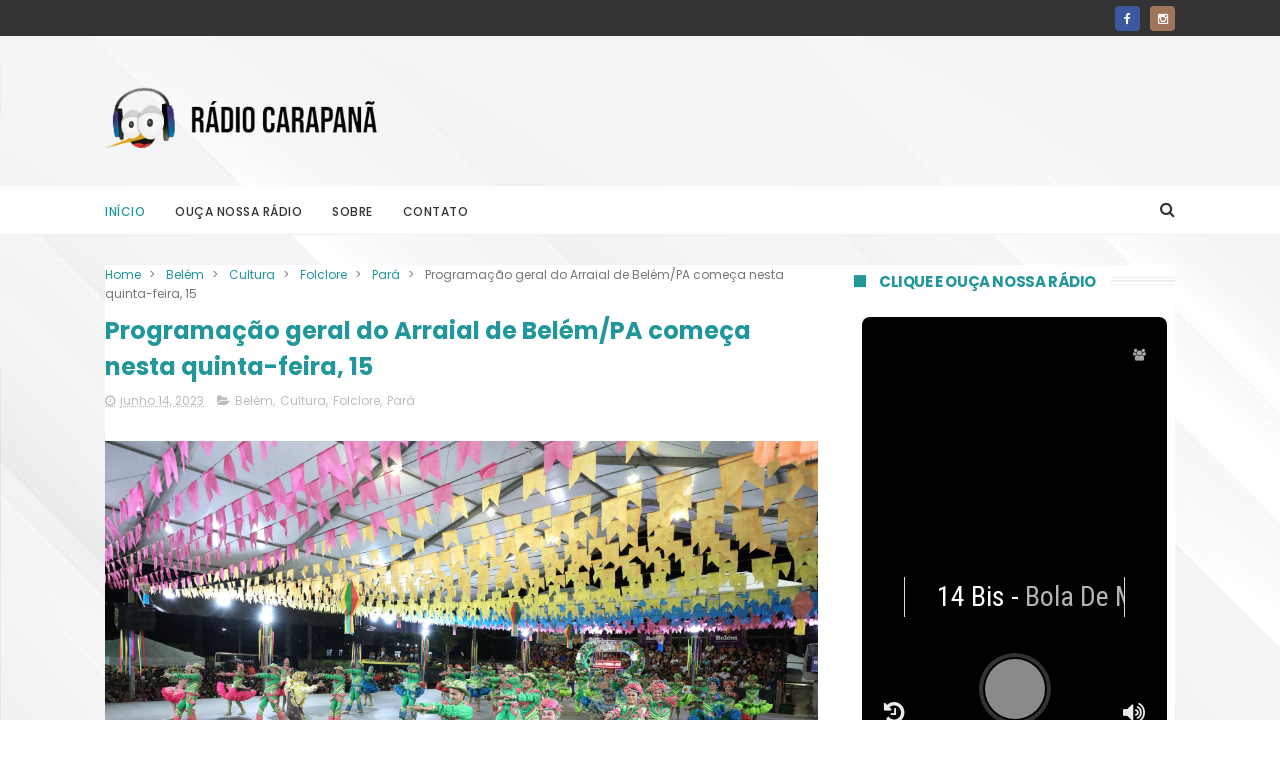

--- FILE ---
content_type: text/html; charset=ISO-8859-1
request_url: https://player.srvsh.com.br/player-icast/6730
body_size: 5659
content:
<!doctype html>
<html>
<head>
   <meta charset="utf-8">
   <title>Web Radio</title>
   <meta name="viewport" content="width=device-width, initial-scale=1.0">
   <script src="https://code.jquery.com/jquery-3.0.0.min.js"></script>
<style>@import url('https://maxcdn.bootstrapcdn.com/font-awesome/4.7.0/css/font-awesome.min.css');
@import url('https://fonts.googleapis.com/css?family=Roboto+Condensed:400,700');
.icast .player-wpr{max-width:428px;min-width:270px;height:428px;background-color:#000;font-family:'Roboto Condensed',Arial,sans-serif;position:relative;margin:0 auto;border-radius:8px;overflow:hidden}.icast .blur,.icast .player-ctr{height:428px;position:absolute;top:0}.icast .player-ctr{left:0;right:0;margin:0 auto;z-index:10}.icast .blur{width:100%;background-size:cover;-webkit-filter:blur(20px): -ms-filter: blur(20px);filter:blur(20px);transform:scale(1.15);opacity:.94;z-index:1}.icast .album-cover-wpr{width:210px;margin:0 auto}.icast .album-cover{width:210px;height:210px;background:url(/img/logo.jpg);background-size:100% 100%;position:relative;margin:22px auto 0;border-radius:4px;-webkit-box-shadow:4px 6px 30px 0 rgba(0,0,0,.6);-moz-box-shadow:4px 6px 30px 0 rgba(0,0,0,.6);box-shadow:4px 6px 30px 0 rgba(0,0,0,.6);z-index:2}.icast .track-info-wpr{max-width:440px;height:40px;box-sizing:border-box;color:rgba(255,255,255,1);font-size:28px;text-align:center;position:relative;margin:28px 60px 0;padding-top:3px;border-left:1px solid rgba(255,255,255,.87);border-right:1px solid rgba(255,255,255,.87);overflow:hidden;z-index:4}.icast .track-info-ctr{max-width:280px;position:relative;margin:0 auto;overflow:hidden}.icast .songtitle{color:rgba(255,255,255,.7)}.icast .artist-name{color:rgba(255,255,255,1)}.icast .servertitle{max-width:400px;font-size:14px;color:rgba(255,255,255,.54);text-align:center;position:absolute;left:0;right:0;bottom:108px;margin:0 auto}.icast .listeners{max-width:100px;font-size:14px;color:rgba(255,255,255,.7);position:absolute;top:32px;right:22px}.icast .history-artist-name,.icast .history-songtitle{max-width:300px;text-overflow:ellipsis;white-space:nowrap;overflow:hidden}.icast .listeners:before{content:"\f0c0";font-size:14px;padding-right:6px;vertical-align:top}.icast .ppBtn{width:64px;height:64px;background-position:center center;position:absolute;bottom:20px;left:0;right:0;margin:0 auto;border:4px solid rgba(255,255,255,.2);border-radius:50%;cursor:pointer}.icast .ppBtn:before{content:"";width:60px;height:60px;background-color:rgba(255,255,255,.54);position:absolute;top:2px;left:2px;border-radius:50%;transition:background-color ease .5s}.icast .icons-left,.icast .icons-right{width:24px;height:24px;font-size:24px;color:rgba(255,255,255,.92);cursor:pointer}.icast .ppBtn:hover:before{background-color:rgba(255,255,255,.44)}.icast .play-btn{background:url(/img/play.svg) center center no-repeat;background-size:42px 42px;-webkit-transition:background .5s;-moz-transition:background .5s;transition:background .5s}.icast .stop-btn{background:url(/img/pause.svg) center center no-repeat;background-size:42px 42px;-webkit-transition:background .5s;-moz-transition:background .5s;transition:background .5s}.icast .icons-left-wpr{position:absolute;bottom:20px;left:20px;z-index:11}.icast .icons-right-wpr{text-align:left;position:absolute;bottom:20px;right:20px;z-index:11}.icast .icons-left{text-align:center;margin-right:28px}.icast .icons-right{text-align:left;margin-left:28px}.icast .icons-serverinfo:before{content:"\f0c9"}.icast .icons-history:before{content:"\f1da"}.icast .icons-share:before{content:"\f1e0"}.icast .icons-volume1:before{content:"\f026"}.icast .icons-volume2:before{content:"\f027"}.icast .icons-volume3:before,.icast .icons-volumeM:before{content:"\f028"}.icast .icons-volumeM{display:none}.icast .icons-volumeM2:before{content:"\f026"}.icast .icons-close:before{content:"\f00d"}.icast .volume-slider{position:absolute;bottom:95px;right:-20px;display:none;z-index:10}.icast input[type=range]{width:90px;height:6px;background:0 0;padding:6px 0;transform:rotate(-90deg);transform-origin:bottom;-webkit-appearance:none;cursor:pointer}.icast input[type=range]:focus{outline:0}.icast input[type=range]::-webkit-slider-runnable-track{width:100%;height:6px;background:rgba(255,255,255,.54);margin:0;padding:0;border:0;border-radius:8px;cursor:pointer;animate:.2s}.icast input[type=range]:focus::-webkit-slider-runnable-track{background:rgba(255,255,255,.54)}.icast input[type=range]::-webkit-slider-thumb{width:16px;height:16px;background:#ccc;margin-top:-5px;border:5px solid #fff;border-radius:50%;cursor:pointer;-webkit-appearance:none}.icast input[type=range]::-moz-range-track{width:100%;height:6px;background:rgba(255,255,255,.54);margin:0;padding:0;border:0;border-radius:8px;cursor:pointer;animate:.2s}.icast input[type=range]::-moz-range-thumb{width:6px;height:6px;background:#ccc;border:5px solid #fff;border-radius:50%;cursor:pointer}@media all and (-ms-high-contrast:none),(-ms-high-contrast:active){.icast input[type=range]{width:90px;height:16px;background:0 0;margin-top:0;padding:6px 0;cursor:pointer}}.icast input[type=range]::-ms-tooltip{display:none}.icast input[type=range]::-ms-track{width:100%;height:6px;background:0 0;color:transparent;margin:0;padding:0;border:0 transparent;cursor:pointer;animate:.2s}.icast input[type=range]::-ms-fill-lower{background:rgba(255,255,255,.54);border:0;border-radius:8px}.icast input[type=range]::-ms-fill-upper{background:rgba(255,255,255,.54);border:0;border-radius:8px}.icast input[type=range]::-ms-thumb{width:6px;height:6px;background:#ccc;border:5px solid #fff;border-radius:50%;cursor:pointer}.icast input[type=range]:focus::-ms-fill-lower{background:rgba(255,255,255,.54)}.icast input[type=range]:focus::-ms-fill-upper{background:rgba(255,255,255,.54)}.icast .history-wpr{position:absolute;top:0;left:0;right:0;margin:22px auto 0;z-index:5}.icast .history-title{font-size:28px;color:rgba(255,255,255,1);margin:0 22px 15px;padding-bottom:5px;border-bottom:1px solid rgba(255,255,255,.7)}.icast .row-wpr{height:50px;background-color:rgba(255,255,255,.2);position:relative;margin:0 22px 9px;border-radius:5px}.icast .history-cover{width:40px;height:40px;position:absolute;top:6px;left:8px;border-radius:50%}.history-track-info{text-align:left;padding-left:55px;padding-top:5px}.icast .rowNum,.icast .social-share-wpr{text-align:center;position:absolute;right:0}.icast .history-songtitle{font-size:19px;color:rgba(255,255,255,1)}.icast .history-artist-name{font-size:16px;color:rgba(255,255,255,.7)}.icast .rowNum{width:38px;height:50px;font-size:42px;color:rgba(255,255,255,.2);top:0}.icast .social-share-wpr{width:210px;height:210px;box-sizing:border-box;background-color:rgba(0,0,0,.3);color:#fff;font-size:18px;line-height:30px;top:22px;left:0;margin:0 auto;padding:70px 0;border-radius:4px;overflow:hidden;display:none;z-index:11}.icast .social-link{width:38px;height:38px;font-size:24px;color:#fff;line-height:38px;text-decoration:none;margin:0 4px;border-radius:50%;display:inline-block;cursor:pointer}.icast .social-link-facebook{background:#3F51B5}.icast .social-link-facebook:before{content:"\f09a"}.icast .social-link-twitter{background:#2196F3}.icast .social-link-twitter:before{content:"\f099"}.icast .display{display:block}.icast .nodisplay{display:none}@media only screen and (max-width:600px){.icast .track-info-wpr{margin:28px 42px 0}.icast .listeners{max-width:100px;font-size:12px;color:rgba(255,255,255,.7);position:absolute;top:32px;right:16px}.icast .listeners:before{content:"\f0c0";font-size:12px;padding-right:5px;vertical-align:top}}.animated{animation-duration:1s;animation-fill-mode:both}.animated.bounceIn{animation-duration:.75s}@keyframes bounceIn{20%,40%,60%,80%,from,to{animation-timing-function:cubic-bezier(.215,.61,.355,1)}0%{opacity:0;transform:scale3d(.3,.3,.3)}20%{transform:scale3d(1.1,1.1,1.1)}40%{transform:scale3d(.9,.9,.9)}60%{opacity:1;transform:scale3d(1.03,1.03,1.03)}80%{transform:scale3d(.97,.97,.97)}to{opacity:1;transform:scale3d(1,1,1)}}.bounceIn{animation-name:bounceIn}@keyframes bounceInDown{60%,75%,90%,from,to{animation-timing-function:cubic-bezier(.215,.61,.355,1)}0%{opacity:0;transform:translate3d(0,-3000px,0)}60%{opacity:1;transform:translate3d(0,25px,0)}75%{transform:translate3d(0,-10px,0)}90%{transform:translate3d(0,5px,0)}to{transform:none}}.bounceInDown{animation-name:bounceInDown}.marquee{white-space:nowrap;position:relative;transform:translateX(-50%);display:inline-block;left:50%;padding-top:0;animation:linear infinite;overflow:hidden;text-align:left;animation-duration:10s;animation-name:movement-smooth;animation-direction:normal}.marquee:hover{animation-play-state:paused}.marquee.marquee-speed-custom:before{animation-duration:inherit}.marquee.marquee-speed-normal:before{animation-duration:10s}@keyframes movement-smooth{from{transform:translateX(0);left:100%}to{transform:translateX(-100%);left:0}}.marquee.marquee-movement-smooth:before{animation-name:movement-smooth}.marquee.marquee-direction-left:before,.marquee.marquee-direction-normal:before{animation-direction:normal}</style>
</head>



<body>

    <div class="icast" id="player"></div>
        <script>
		(function($){"use strict";$(".icast").append('<div class="player-wpr"><div class="blur"></div><div class="player-ctr"><div class="listeners fa"></div><div class="album-cover-wpr"><div class="social-share-wpr animated"> Share<br> <a href="" target="_blank" class="social-link social-link-facebook fa animated" id="aface"></a> <a href="" target="_blank" class="social-link social-link-twitter fa animated" id="atwitter"></a></div><div class="album-cover animated"></div></div><div class="track-info-wpr"><div class="track-info-ctr"><div class="marquee"> <span class="artist-name animated">Artist</span><span> - </span><span class="songtitle animated">Songtitle</span></div></div></div><div class="ppBtn play-btn"></div><div class="servertitle"></div></div><div class="icons-left-wpr"><div class="icons-left icons-history fa"></div></div><div class="icons-right-wpr"><div class="icons-right icons-volume fa"></div><div class="icons-right icons-volumeM fa"></div></div> <input class="volume-slider" type="range" min="0" max="100" step="0.10" value="" autocomplete="off"><div class="history-wpr nodisplay"><div class="history-title">Last Played Songs</div></div></div>');$.fn.icast=function(options){var settings=$.extend({URL:"https://server10.srvsh.com.br:6730",version:"2",stream_id:1,mount_point:"/stream",type:"/;type=mp3",streampath:"/stream",enable_cors:!0,cors:"/player-box/6730/musica/",artwork:!0,logo:"/img/logo.jpg",servertitle:"My Radio Title",show_listeners:!0,src:"",volume:0.75,autoplay:!1},options);var thisObj;thisObj=this;var audio;var ppBtn=$(".ppBtn",thisObj);var cVolumeSlider=$(".volume-slider",thisObj);var cVolumeIcon=$(".icons-volume",thisObj);var cVolumeIconM=$(".icons-volumeM",thisObj);audio=new Audio();audio.volume=settings.volume;audio.preload="auto";$(".album-cover",thisObj).css({'background-image':'url('+settings.logo+')','background-size':'100% 100%'});$(".blur",thisObj).css({'background':'url('+settings.logo+')','background-size':'100% 100%'});thisObj.each(function(){if(settings.autoplay==!0){audio.autoplay=!0}
if(settings.show_listeners==!1){$(".listeners",thisObj).addClass("nodisplay")}
if(settings.version==1){audio.src=settings.URL+"/stream";settings.src=audio.src;var dataURL="https://server10.srvsh.com.br:6730/7.html";var hisURL="/musica-atual/6730/played.html";getSH(dataURL,hisURL)}
else if(settings.version==2){audio.src=settings.URL+settings.streampath;settings.src=audio.src;if(settings.enable_cors==!0){var dataURL=settings.cors+"?q="+settings.URL+"/7.html";var hisURL=settings.cors+"?q="+settings.URL+"/played.html/"}
else{var dataURL="";var hisURL="/musica-atual/6730/played.html/"}
getSH(dataURL,hisURL)}
else if(settings.version=="icecast"){audio.src=settings.URL+"/"+settings.mount_point;settings.src=audio.src;var dataURL=settings.cors+"?q="+settings.URL+"/status-json.xsl";getIC(dataURL)}});function togglePlying(tog,bool){$(tog).toggleClass("playing",bool)}
function playHandling(){if(audio.paused){audio.src=settings.src;audio.play();var $playing=$('.ppBtn.playing');if($(thisObj).find($playing).length===0){$playing.click()}}
else{audio.pause()}}
$(audio).on("playing",function(){togglePlying(ppBtn,!0);$(ppBtn).addClass("stop-btn");$(ppBtn).removeClass("play-btn")});$(audio).on("pause",function(){togglePlying(ppBtn,!1);$(ppBtn).removeClass("stop-btn");$(ppBtn).addClass("play-btn")});$(ppBtn,thisObj).on("click tap",function(){playHandling()});var volVal=audio.volume*100;$(cVolumeSlider).val(volVal);$(".volValueTxt",thisObj).text(volVal+'%');volumeIcon();function volumeIcon(){if($(cVolumeSlider).val()<55&&$(cVolumeSlider).val()>0){$(cVolumeIcon).removeClass("icons-volume3 icons-volume1");$(cVolumeIcon).addClass("icons-volume2")}
if($(cVolumeSlider).val()==0){$(cVolumeIcon).removeClass("icons-volume2 icons-volume3");$(cVolumeIcon).addClass("icons-volume1")}
else if($(cVolumeSlider).val()>55){$(cVolumeIcon).removeClass("icons-volume1 icons-volume2");$(cVolumeIcon).addClass("icons-volume3")}}
$(cVolumeIconM).on("click tap",function(){$(cVolumeIconM).toggleClass("icons-volumeM2");if($(cVolumeIconM).hasClass("icons-volumeM2")){audio.volume=0}
else{audio.volume=settings.volume}});$(".icons-volume",thisObj).on("click",function(){$(cVolumeSlider).toggleClass("display")});$(cVolumeSlider).mouseup(function(){$(this).removeClass("display")});if(navigator.appName=='Microsoft Internet Explorer'||!!(navigator.userAgent.match(/Trident/)||navigator.userAgent.match(/rv:11/))||(typeof $.browser!=="undefined"&&$.browser.msie==1))
{cVolumeSlider.change('input',function(){audio.volume=parseInt(this.value,10)/100;var volumeVal=audio.volume*100;var volumeVal=Math.round(volumeVal);$(".vol-value",thisObj).text('Volume:'+volumeVal+'%');volumeIcon()},!1)}
else{cVolumeSlider.on('input',function(){var volumeVal=$(cVolumeSlider).val();audio.volume=volumeVal/100;var volumeVal=Math.round(volumeVal);$(".volValueTxt",thisObj).text(volumeVal+'%')
volumeIcon()})}
function formatArtist(artist){artist=artist.toLowerCase();artist=$.trim(artist);if(artist.includes("&")){artist=artist.substr(0,artist.indexOf(' &'))}
else if(artist.includes("feat")){artist=artist.substr(0,artist.indexOf(' feat'))}else if(artist.includes("ft.")){artist=artist.substr(0,artist.indexOf(' ft.'))}
return artist}
function formatTitle(title){title=title.toLowerCase();title=$.trim(title);if(title.includes("&")){title=title.replace('&','and')}
else if(title.includes("(")){title=title.substr(0,title.indexOf(' ('))}else if(title.includes("ft")){title=title.substr(0,title.indexOf(' ft'))}
return title}
function getSH(url,sHistory){if(settings.version==1){function foo(){$.ajax({type:'GET',dataType:'html',url:url,success:function(data){var result=$.parseHTML(data)[1].data;var songtitle=result.split(",")[6];if(songtitle!=getTag()){updateTag(songtitle);var songtitleSplit=songtitle.split('-');var artist=songtitleSplit[0];var title=songtitleSplit[1];updateArtist(artist);updateTitle(title);updateServerInfo(result);if(settings.artwork==!0){getCover(artist,title)};updateHistoryIC(artist,title);FBShare(result);TWShare2(result)}},error:function(){console.log("error getting metadata")}})}
foo();setInterval(foo,12000)}
else if(settings.version==2){function foo(){$.ajax({dataType:'jsonp',url:url,success:function(result){if(result.songtitle!=getTag()){updateTag(result.songtitle);var songtitle=result.songtitle;var songtitleSplit=songtitle.split('-');var artist=songtitleSplit[0];var title=songtitleSplit[1];var servertitle=result.servertitle;updateArtist(artist);updateTitle(title);updateServerInfo(result);updateHistory(sHistory);if(settings.artwork==!0){getCover(artist,title)};FBShare(result);TWShare(result)}},error:function(){console.log("error getting metadata")}})}
foo();setInterval(foo,12000)}}
function getIC(url){if(settings.version=="icecast"){function foo(){$.ajax({dataType:'json',url:settings.cors+"/?q="+settings.URL+"/status-json.xsl",success:function(data){var result=findMPData(data);if(result.title!=getTag()){updateTag(result.title);var songtitle=result.title;var songtitleSplit=songtitle.split('-');var artist=songtitleSplit[0];var title=songtitleSplit[1];updateArtist(artist);updateTitle(title);if(settings.artwork==!0){getCover(artist,title)};updateServerInfoIC(result);updateHistoryIC(artist,title);FBShare(result);TWShare3(result)}},error:function(){console.log("error getting metadata")}})}
foo();setInterval(foo,12000)}}
var icHis=new Array();function findMPData(data){if(data.icestats.source.length===undefined){return data.icestats.source}
else{for(var i=0;i<data.icestats.source.length;i++){var str=data.icestats.source[i].listenurl;if(str.indexOf(settings.mount_point)>=0){return data.icestats.source[i]}}}}
function getTag(){return $(thisObj).attr("data-tag")}
function updateArtist(name){$(".artist-name",thisObj).text(name)}
function updateTitle(name){$(".songtitle",thisObj).text(name)}
function updateTag(data){$(thisObj).attr("data-tag",data)}
function getCover(artist,title){artist=formatArtist(artist);title=formatTitle(title);artist=encodeURI(artist);title=encodeURI(title);var url="https://itunes.apple.com/search?term=="+artist+"-"+title+"&media=music&limit=1";$.ajax({dataType:'jsonp',url:url,success:function(data){if(data.results.length==1){cover=data.results[0].artworkUrl100;cover=cover.replace('100x100','400x400')}
else{var cover=settings.logo}
$(".album-cover",thisObj).css({'background-image':'url('+cover+')','background-size':'100% 100%'});$(".album-cover",thisObj).addClass("bounceInDown");setTimeout(function(){$(".album-cover",thisObj).removeClass("bounceInDown")},5000);$(".blur",thisObj).css({'background':'url('+cover+')','background-size':'100% 100%'})},error:function(){console.log("Error on track title "+encodeURI(title))}})}
function updateServerInfo(result){if(settings.version==1){$(".servertitle",thisObj).text(settings.servertitle);$(".listeners",thisObj).text(result.split(",")[0])}
else if(settings.version==2){$(".servertitle",thisObj).text(result.servertitle);$(".listeners",thisObj).text(result.currentlisteners)}}
function updateServerInfoIC(data){$(".servertitle",thisObj).text(data.server_name);$(".listeners",thisObj).text(data.listeners)}
function updateHistory(url){$(".history ul li",thisObj).remove();if(settings.version==1){}
else if(settings.version==2){$(".row-wpr",thisObj).remove();$.ajax({dataType:'jsonp',url:url,success:function(data){data.length=6;for(var i=1;i<data.length;i++){var rowNum=i;var listVal=rowNum;var songtitle=data[i].title;var songtitleSplit=songtitle.split('-');var artist=songtitleSplit[0];var title=songtitleSplit[1];$(".history-wpr",thisObj).append("<div class='row-wpr'><div class='history-cover' id='row"+rowNum+"'></div><div class='history-track-info'><div class='history-songtitle'>"+title+"</div><div class='history-artist-name'>"+artist+"</div></div><div class='rowNum'>"+listVal+"</div></div>");if(settings.artwork==!0){getImageList(artist,title,rowNum)}
else{$('#row'+i,thisObj).css({"background-image":"url("+settings.logo+")","background-size":"100% 100%"})}}}})}}
function updateHistoryIC(artist,title){addToArray(artist,title);createHisList()}
function addToArray(artist,title){icHis.unshift({ar:artist,tt:title});icHis.length=icHis.length<6?icHis.length:6}
function createHisList(){$(".row-wpr",thisObj).remove();for(var i=1;i<icHis.length;i++){var rowNum=i;var listVal=rowNum;var artist=icHis[i].ar;var title=icHis[i].tt;$(".history-wpr",thisObj).append("<div class='row-wpr'><div class='history-cover' id='row"+rowNum+"'></div><div class='history-track-info'><div class='history-songtitle'>"+title+"</div><div class='history-artist-name'>"+artist+"</div></div><div class='rowNum'>"+listVal+"</div></div>");if(settings.artwork==!0){getImageList(artist,title,rowNum)}
else{$('#row'+i,thisObj).css({"background-image":"url("+settings.logo+")","background-size":"100% 100%"})}}}
function getImageList(artist,title,i){artist=formatArtist(artist);title=formatTitle(title);artist=encodeURI(artist);title=encodeURI(title);var url="https://itunes.apple.com/search?term=="+artist+"-"+title+"&media=music&limit=1";$.ajax({dataType:'jsonp',url:url,success:function(data){if(data.results.length==1){cover=data.results[0].artworkUrl100;cover=cover.replace('100x100','400x400')}
else{var cover=settings.logo}
$('#row'+i,thisObj).css({"background-image":"url("+cover+")","background-size":"100% 100%"})},error:function(){console.log("#getImageList(), Error in loading history image list for "+decodeURI(artist))}})}
$(".icons-history",thisObj).on("click tap",function(){$(".icons-history",thisObj).toggleClass("icons-close");if(!$(".player-ctr",thisObj).hasClass("open")){$(".player-ctr",thisObj).fadeOut(400);$(".history-wpr",thisObj).delay(600).fadeIn(400);$(".player-ctr",thisObj).addClass("open")}
else if($(".player-ctr",thisObj).hasClass("open")){$(".player-ctr",thisObj).removeClass("open");$(".history-wpr",thisObj).fadeOut(400);$(".player-ctr",thisObj).delay(600).fadeIn(400)}});$(".album-cover-wpr",thisObj).hover(function(){$(".social-share-wpr",thisObj).toggleClass("display");$(".social-link-twitter",thisObj).toggleClass("bounceIn");$(".social-link-facebook",thisObj).toggleClass("bounceIn")})
function FBShare(result){var siteURL=window.location.href;var url="https://www.facebook.com/sharer/sharer.php?u="+encodeURIComponent(siteURL);$("#aface",thisObj).attr("href",url)}
function TWShare(result){var siteURL=window.location.href;var url="https://twitter.com/home?status=I'm listening to "+result.songtitle+" @ "+siteURL;$("#atwitter",thisObj).attr("href",url)}
function TWShare2(result){var siteURL=window.location.href;var url="https://twitter.com/home?status=I'm listening to "+result.split(",")[6]+" @ "+siteURL;$("#atwitter",thisObj).attr("href",url)}
function TWShare3(result){var siteURL=window.location.href;var url="https://twitter.com/home?status=I'm listening to "+result.title+" @ "+siteURL;$("#atwitter",thisObj).attr("href",url)}
if(/Android|webOS|iPhone|iPad|iPod|Opera Mini/i.test(navigator.userAgent)){$(cVolumeIcon).addClass("nodisplay");$(cVolumeIconM).addClass("display")}}})(jQuery)
          $("#player").icast({
        URL: "https://server10.srvsh.com.br:6730",
      version: "2",
          })
       </script>

</body>
</html>

--- FILE ---
content_type: text/html; charset=utf-8
request_url: https://www.google.com/recaptcha/api2/aframe
body_size: 266
content:
<!DOCTYPE HTML><html><head><meta http-equiv="content-type" content="text/html; charset=UTF-8"></head><body><script nonce="BkIsrxot6iwDwkv4BirMFg">/** Anti-fraud and anti-abuse applications only. See google.com/recaptcha */ try{var clients={'sodar':'https://pagead2.googlesyndication.com/pagead/sodar?'};window.addEventListener("message",function(a){try{if(a.source===window.parent){var b=JSON.parse(a.data);var c=clients[b['id']];if(c){var d=document.createElement('img');d.src=c+b['params']+'&rc='+(localStorage.getItem("rc::a")?sessionStorage.getItem("rc::b"):"");window.document.body.appendChild(d);sessionStorage.setItem("rc::e",parseInt(sessionStorage.getItem("rc::e")||0)+1);localStorage.setItem("rc::h",'1769251624945');}}}catch(b){}});window.parent.postMessage("_grecaptcha_ready", "*");}catch(b){}</script></body></html>

--- FILE ---
content_type: text/javascript; charset=UTF-8
request_url: https://www.radiocarapana.com/feeds/posts/default?alt=json-in-script&callback=jQuery1110044045655208651757_1769251619439&_=1769251619440
body_size: 36414
content:
// API callback
jQuery1110044045655208651757_1769251619439({"version":"1.0","encoding":"UTF-8","feed":{"xmlns":"http://www.w3.org/2005/Atom","xmlns$openSearch":"http://a9.com/-/spec/opensearchrss/1.0/","xmlns$blogger":"http://schemas.google.com/blogger/2008","xmlns$georss":"http://www.georss.org/georss","xmlns$gd":"http://schemas.google.com/g/2005","xmlns$thr":"http://purl.org/syndication/thread/1.0","id":{"$t":"tag:blogger.com,1999:blog-4893960369477288152"},"updated":{"$t":"2025-11-18T10:38:36.003-04:00"},"category":[{"term":"Cultura"},{"term":"Parintins"},{"term":"Boi-Bumbá"},{"term":"Festival"},{"term":"Pará"},{"term":"Arte"},{"term":"Amazonas"},{"term":"Boi Garantido"},{"term":"Amazônia"},{"term":"Folclore"},{"term":"Boi Caprichoso"},{"term":"Manaus"},{"term":"Belém"},{"term":"Notícias"},{"term":"Carnaval"},{"term":"Música"},{"term":"Folia"},{"term":"Juruti"},{"term":"Festribal"},{"term":"Manacapuru"},{"term":"Educação"},{"term":"Carimbó"},{"term":"Turismo"},{"term":"Carnaboi"},{"term":"Cinema"},{"term":"Ciranda"},{"term":"Gastronomia"},{"term":"Santarém"},{"term":"Boa Vista do Ramos"},{"term":"Culinária"},{"term":"Flor Matizada"},{"term":"Rondônia"},{"term":"Toada"},{"term":"Amapá"},{"term":"Cultural"},{"term":"Maués"},{"term":"Roraima"},{"term":"Acre"},{"term":"Macapá"},{"term":"Moda"},{"term":"Tefé"}],"title":{"type":"text","$t":"Rádio Carapanã Parintins"},"subtitle":{"type":"html","$t":"A Web Rádio da Amazônia"},"link":[{"rel":"http://schemas.google.com/g/2005#feed","type":"application/atom+xml","href":"https:\/\/www.radiocarapana.com\/feeds\/posts\/default"},{"rel":"self","type":"application/atom+xml","href":"https:\/\/www.blogger.com\/feeds\/4893960369477288152\/posts\/default?alt=json-in-script"},{"rel":"alternate","type":"text/html","href":"https:\/\/www.radiocarapana.com\/"},{"rel":"hub","href":"http://pubsubhubbub.appspot.com/"},{"rel":"next","type":"application/atom+xml","href":"https:\/\/www.blogger.com\/feeds\/4893960369477288152\/posts\/default?alt=json-in-script\u0026start-index=26\u0026max-results=25"}],"author":[{"name":{"$t":"Rádio Amazônida"},"uri":{"$t":"http:\/\/www.blogger.com\/profile\/04448157857107738759"},"email":{"$t":"noreply@blogger.com"},"gd$image":{"rel":"http://schemas.google.com/g/2005#thumbnail","width":"16","height":"16","src":"https:\/\/img1.blogblog.com\/img\/b16-rounded.gif"}}],"generator":{"version":"7.00","uri":"http://www.blogger.com","$t":"Blogger"},"openSearch$totalResults":{"$t":"275"},"openSearch$startIndex":{"$t":"1"},"openSearch$itemsPerPage":{"$t":"25"},"entry":[{"id":{"$t":"tag:blogger.com,1999:blog-4893960369477288152.post-2096845124757522549"},"published":{"$t":"2025-11-05T20:36:00.001-04:00"},"updated":{"$t":"2025-11-05T20:36:40.488-04:00"},"category":[{"scheme":"http://www.blogger.com/atom/ns#","term":"Boi Garantido"},{"scheme":"http://www.blogger.com/atom/ns#","term":"Carnaval"}],"title":{"type":"text","$t":"   Isabelle Nogueira, estreia como musa da Grande Rio em ensaio vibrante no Rio de Janeiro"},"content":{"type":"html","$t":"\u003Cp\u003E\u003Cbr \/\u003E\u003C\/p\u003E\n\u003Cp\u003E\u003C\/p\u003E\u003Cdiv class=\"separator\" style=\"clear: both; text-align: center;\"\u003E\u003Ca href=\"https:\/\/blogger.googleusercontent.com\/img\/b\/R29vZ2xl\/AVvXsEiog8QkDujKp6mF8RTfkvW0ROSB6OQciNoa4iG3zb1hA0aqVBVjoryEwb9QOZsV8zwF6CvHv7ELuBViZBeF7AzQ1RAsTzJC3SC0gBZrwFA3HlkWRmFoduPikEH5j2H1zParrnmJRkbdAaa7Cx_Dy3So9q3BdFzZQwMCR8qNnYtIlBsO-LFkFa9Bk-iU6Qv5\/s1920\/573098097_18539704120052380_2712191888443237898_n.jpg\" style=\"margin-left: 1em; margin-right: 1em;\"\u003E\u003Cimg border=\"0\" data-original-height=\"1920\" data-original-width=\"1440\" src=\"https:\/\/blogger.googleusercontent.com\/img\/b\/R29vZ2xl\/AVvXsEiog8QkDujKp6mF8RTfkvW0ROSB6OQciNoa4iG3zb1hA0aqVBVjoryEwb9QOZsV8zwF6CvHv7ELuBViZBeF7AzQ1RAsTzJC3SC0gBZrwFA3HlkWRmFoduPikEH5j2H1zParrnmJRkbdAaa7Cx_Dy3So9q3BdFzZQwMCR8qNnYtIlBsO-LFkFa9Bk-iU6Qv5\/s16000\/573098097_18539704120052380_2712191888443237898_n.jpg\" \/\u003E\u003C\/a\u003E\u003C\/div\u003E\u003Cbr \/\u003E\u003Cspan style=\"font-family: arial; font-size: medium;\"\u003ENa noite de terça-feira (4), Isabelle Nogueira, conhecida por seu papel como cunhã-poranga do Boi Garantido e ex-participante do Big Brother Brasil, fez sua aguardada estreia como musa da escola de samba Grande Rio, durante o primeiro ensaio da agremiação em Duque de Caxias, no Rio de Janeiro.\u003C\/span\u003E\u003Cp\u003E\u003C\/p\u003E\n\u003Cp\u003E\u003Cspan style=\"font-family: arial; font-size: medium;\"\u003ECom muito samba no pé e carisma, Isabelle encantou o público presente na quadra da escola. Ela surgiu com um figurino marcante: um vestido vermelho de crochê artesanal, com transparência ousada, franjas e pedrarias. O look foi complementado por touca e luvas no mesmo material, destacando o estilo luxuoso e artesanal da produção.\u003C\/span\u003E\u003C\/p\u003E\n\u003Cp\u003E\u003Cspan style=\"font-family: arial; font-size: medium;\"\u003EA estreia marca a segunda participação de Isabelle na Marquês de Sapucaí com a Grande Rio. Em suas redes sociais, ela celebrou o momento: “Pronta para o meu primeiro ensaio com a minha Grande Rio! Bora pra cima, meu povo!”.\u003C\/span\u003E\u003C\/p\u003E\n\u003Cp\u003E\u003Cspan style=\"font-family: arial; font-size: medium;\"\u003EPara o Carnaval de 2026, a Grande Rio levará à avenida o enredo “A Nação do Mangue”, que homenageia o movimento cultural manguebeat, nascido em Pernambuco. A proposta da escola é exaltar a força criativa das periferias, unindo tradição, crítica social e inovação estética.\u003C\/span\u003E\u003C\/p\u003E\u003Cp\u003E\u003C\/p\u003E\u003Cdiv class=\"separator\" style=\"clear: both; text-align: center;\"\u003E\u003Ca href=\"https:\/\/blogger.googleusercontent.com\/img\/b\/R29vZ2xl\/AVvXsEhOUgWk0xfRU3fnJzTaIUDE72ncocKmX-IDqCIsvobAFtWhEpRgNoLtLH-Ofl7EZ5e_B9rM9QKwzrHEt3q5eHfkKQVUcBaKSTXPRHNDSAu6B6LkNsmorYISC_omzWpztRfm1L5nWNIRl7N9moDOhcFAg8xX7_TF_I9LIn1Eff92Yqe3CRB3naFXuxQfec8X\/s1920\/575432020_18539704135052380_7378206901002061171_n.jpg\" style=\"margin-left: 1em; margin-right: 1em;\"\u003E\u003Cimg border=\"0\" data-original-height=\"1920\" data-original-width=\"1440\" src=\"https:\/\/blogger.googleusercontent.com\/img\/b\/R29vZ2xl\/AVvXsEhOUgWk0xfRU3fnJzTaIUDE72ncocKmX-IDqCIsvobAFtWhEpRgNoLtLH-Ofl7EZ5e_B9rM9QKwzrHEt3q5eHfkKQVUcBaKSTXPRHNDSAu6B6LkNsmorYISC_omzWpztRfm1L5nWNIRl7N9moDOhcFAg8xX7_TF_I9LIn1Eff92Yqe3CRB3naFXuxQfec8X\/s16000\/575432020_18539704135052380_7378206901002061171_n.jpg\" \/\u003E\u003C\/a\u003E\u003C\/div\u003E\u003Cp\u003E\u003C\/p\u003E\n\u003Cp\u003E\u003Cspan style=\"font-family: arial; font-size: medium;\"\u003EAlém de sua atuação no samba, Isabelle vem ampliando sua presença na comunicação. No último sábado (3), ela foi uma das apresentadoras do Global Citizen Festival: Amazônia, realizado em Belém, ao lado de artistas como Chris Martin e Anitta.\u003C\/span\u003E\u003C\/p\u003E\n\u003Cp\u003E\u003Cspan style=\"font-family: arial; font-size: medium;\"\u003EA presença de Isabelle reforça a conexão entre as culturas do Norte e Sudeste do Brasil, levando o brilho do Festival de Parintins para o coração do Carnaval carioca.\u003C\/span\u003E\u003C\/p\u003E\n\u003Cdiv\u003E\u003Cbr \/\u003E\u003C\/div\u003E\u003Cdiv\u003E\u003Cspan style=\"font-family: arial; font-size: medium;\"\u003EPor Rádio Carapanã\u003C\/span\u003E\u003C\/div\u003E\u003Cdiv\u003E\u003Cspan style=\"font-family: arial; font-size: medium;\"\u003EFotos: Redes Sociais Isabelle Nogueira\u003C\/span\u003E\u003C\/div\u003E"},"link":[{"rel":"replies","type":"application/atom+xml","href":"https:\/\/www.radiocarapana.com\/feeds\/2096845124757522549\/comments\/default","title":"Postar comentários"},{"rel":"replies","type":"text/html","href":"https:\/\/www.radiocarapana.com\/2025\/11\/isabelle-nogueira-estreia-como-musa-da.html#comment-form","title":"0 Comentários"},{"rel":"edit","type":"application/atom+xml","href":"https:\/\/www.blogger.com\/feeds\/4893960369477288152\/posts\/default\/2096845124757522549"},{"rel":"self","type":"application/atom+xml","href":"https:\/\/www.blogger.com\/feeds\/4893960369477288152\/posts\/default\/2096845124757522549"},{"rel":"alternate","type":"text/html","href":"https:\/\/www.radiocarapana.com\/2025\/11\/isabelle-nogueira-estreia-como-musa-da.html","title":"   Isabelle Nogueira, estreia como musa da Grande Rio em ensaio vibrante no Rio de Janeiro"}],"author":[{"name":{"$t":"Rádio Amazônida"},"uri":{"$t":"http:\/\/www.blogger.com\/profile\/04448157857107738759"},"email":{"$t":"noreply@blogger.com"},"gd$image":{"rel":"http://schemas.google.com/g/2005#thumbnail","width":"16","height":"16","src":"https:\/\/img1.blogblog.com\/img\/b16-rounded.gif"}}],"media$thumbnail":{"xmlns$media":"http://search.yahoo.com/mrss/","url":"https:\/\/blogger.googleusercontent.com\/img\/b\/R29vZ2xl\/AVvXsEiog8QkDujKp6mF8RTfkvW0ROSB6OQciNoa4iG3zb1hA0aqVBVjoryEwb9QOZsV8zwF6CvHv7ELuBViZBeF7AzQ1RAsTzJC3SC0gBZrwFA3HlkWRmFoduPikEH5j2H1zParrnmJRkbdAaa7Cx_Dy3So9q3BdFzZQwMCR8qNnYtIlBsO-LFkFa9Bk-iU6Qv5\/s72-c\/573098097_18539704120052380_2712191888443237898_n.jpg","height":"72","width":"72"},"thr$total":{"$t":"0"}},{"id":{"$t":"tag:blogger.com,1999:blog-4893960369477288152.post-5664528568326106446"},"published":{"$t":"2025-11-05T20:18:00.002-04:00"},"updated":{"$t":"2025-11-05T20:18:19.850-04:00"},"category":[{"scheme":"http://www.blogger.com/atom/ns#","term":"Cultura"},{"scheme":"http://www.blogger.com/atom/ns#","term":"Festival"},{"scheme":"http://www.blogger.com/atom/ns#","term":"Parintins"}],"title":{"type":"text","$t":"Justiça suspende comercialização de ingressos para o Festival de Parintins 2026 após ação do MPAM"},"content":{"type":"html","$t":"\u003Cp\u003E\u0026nbsp;\u003C\/p\u003E\u003Cdiv class=\"separator\" style=\"clear: both; text-align: center;\"\u003E\u003Ca href=\"https:\/\/blogger.googleusercontent.com\/img\/b\/R29vZ2xl\/AVvXsEi-W0w_I6HPz9OGbL7YMbaoHZxv-8i5p8J-2vqaux-Khr8XsFQjhqMngUA8sQYBNMIq5xSTL9P9hm0ewe0JkJMiPrUNTzib3Ux-xbLGJOv8ZkpCKXLeBYIAr8OysI4L_BrYCNrSVgTJFYBV7XAR1JEtabFUGE3d55Wge5IgRx2C3KuJLAUly4kfLq5OmcUX\/s710\/fff.JPG\" imageanchor=\"1\" style=\"margin-left: 1em; margin-right: 1em;\"\u003E\u003Cimg border=\"0\" data-original-height=\"472\" data-original-width=\"710\" src=\"https:\/\/blogger.googleusercontent.com\/img\/b\/R29vZ2xl\/AVvXsEi-W0w_I6HPz9OGbL7YMbaoHZxv-8i5p8J-2vqaux-Khr8XsFQjhqMngUA8sQYBNMIq5xSTL9P9hm0ewe0JkJMiPrUNTzib3Ux-xbLGJOv8ZkpCKXLeBYIAr8OysI4L_BrYCNrSVgTJFYBV7XAR1JEtabFUGE3d55Wge5IgRx2C3KuJLAUly4kfLq5OmcUX\/s16000\/fff.JPG\" \/\u003E\u003C\/a\u003E\u003C\/div\u003E\u003Cbr \/\u003E\u003Cp\u003E\u003C\/p\u003E\u003Cp\u003E\u003Cspan style=\"font-family: arial; font-size: medium;\"\u003EA Justiça do Amazonas acatou, nesta quarta-feira (05\/11), uma solicitação urgente do Ministério Público do Estado (MPAM) e determinou a suspensão imediata da venda de ingressos para o Festival Folclórico de Parintins 2026. A decisão, assinada pela juíza Simone Laurent Arruda da Silva, proíbe a empresa Amazon Best Turismo e Eventos Ltda de comercializar entradas tanto em pontos físicos quanto pela internet.\u003C\/span\u003E\u003C\/p\u003E\u003Cp\u003E\u003Cspan style=\"font-family: arial; font-size: medium;\"\u003EPrazo e penalidades A medida liminar estabelece um prazo de cinco dias para que a empresa interrompa as vendas e apresente justificativas detalhadas sobre os critérios econômicos e financeiros que motivaram os aumentos nos preços dos ingressos. Caso a ordem judicial seja ignorada, a empresa poderá ser multada em R$ 50 mil por dia, com limite de até 30 dias de penalidade.\u003C\/span\u003E\u003C\/p\u003E\u003Cp\u003E\u003Cspan style=\"font-family: arial; font-size: medium;\"\u003EReajustes considerados abusivos O pedido foi formulado pelas promotoras Sheyla Andrade dos Santos, da 81ª Promotoria de Justiça Especializada na Defesa do Consumidor (Prodecon), e Marina Campos Maciel, da 3ª Promotoria de Parintins. A ação teve como base uma análise comparativa entre os valores praticados em 2025 e os previstos para 2026, que revelou aumentos superiores a 200% em diversos setores do evento.\u003C\/span\u003E\u003C\/p\u003E\u003Cp\u003E\u003Cspan style=\"font-family: arial; font-size: medium;\"\u003ETentativa de conciliação Após a decisão, a promotora Sheyla Andrade se reuniu com representantes da Amazon Best na sede do MP. “Obtivemos uma liminar que obriga a empresa a fornecer as informações solicitadas. Durante o encontro, ficou acordado que haverá uma nova reunião amanhã, às 10h, com o objetivo de buscar uma solução conciliatória para o caso”, declarou a promotora.\u003C\/span\u003E\u003C\/p\u003E\u003Cp\u003E\u003Cspan style=\"font-family: arial; font-size: medium;\"\u003E\u003Cbr \/\u003E\u003C\/span\u003E\u003C\/p\u003E"},"link":[{"rel":"replies","type":"application/atom+xml","href":"https:\/\/www.radiocarapana.com\/feeds\/5664528568326106446\/comments\/default","title":"Postar comentários"},{"rel":"replies","type":"text/html","href":"https:\/\/www.radiocarapana.com\/2025\/11\/justica-suspende-comercializacao-de.html#comment-form","title":"0 Comentários"},{"rel":"edit","type":"application/atom+xml","href":"https:\/\/www.blogger.com\/feeds\/4893960369477288152\/posts\/default\/5664528568326106446"},{"rel":"self","type":"application/atom+xml","href":"https:\/\/www.blogger.com\/feeds\/4893960369477288152\/posts\/default\/5664528568326106446"},{"rel":"alternate","type":"text/html","href":"https:\/\/www.radiocarapana.com\/2025\/11\/justica-suspende-comercializacao-de.html","title":"Justiça suspende comercialização de ingressos para o Festival de Parintins 2026 após ação do MPAM"}],"author":[{"name":{"$t":"Rádio Amazônida"},"uri":{"$t":"http:\/\/www.blogger.com\/profile\/04448157857107738759"},"email":{"$t":"noreply@blogger.com"},"gd$image":{"rel":"http://schemas.google.com/g/2005#thumbnail","width":"16","height":"16","src":"https:\/\/img1.blogblog.com\/img\/b16-rounded.gif"}}],"media$thumbnail":{"xmlns$media":"http://search.yahoo.com/mrss/","url":"https:\/\/blogger.googleusercontent.com\/img\/b\/R29vZ2xl\/AVvXsEi-W0w_I6HPz9OGbL7YMbaoHZxv-8i5p8J-2vqaux-Khr8XsFQjhqMngUA8sQYBNMIq5xSTL9P9hm0ewe0JkJMiPrUNTzib3Ux-xbLGJOv8ZkpCKXLeBYIAr8OysI4L_BrYCNrSVgTJFYBV7XAR1JEtabFUGE3d55Wge5IgRx2C3KuJLAUly4kfLq5OmcUX\/s72-c\/fff.JPG","height":"72","width":"72"},"thr$total":{"$t":"0"}},{"id":{"$t":"tag:blogger.com,1999:blog-4893960369477288152.post-5861328102314319285"},"published":{"$t":"2025-10-19T20:23:00.003-04:00"},"updated":{"$t":"2025-10-19T21:00:28.599-04:00"},"category":[{"scheme":"http://www.blogger.com/atom/ns#","term":"Boi Garantido"},{"scheme":"http://www.blogger.com/atom/ns#","term":"Cultura"},{"scheme":"http://www.blogger.com/atom/ns#","term":"Parintins"}],"title":{"type":"text","$t":"Boi Garantido dá início à seleção de toadas para o Festival de Parintins 2026"},"content":{"type":"html","$t":"\u003Cp\u003E\u0026nbsp;\u003C\/p\u003E\u003Cdiv class=\"separator\" style=\"clear: both; text-align: center;\"\u003E\u003Ca href=\"https:\/\/blogger.googleusercontent.com\/img\/b\/R29vZ2xl\/AVvXsEhS_NEGwg4A0vurTPJiLy-we0T5kkeXlxnP8RVQi8sfLYJOd0aH49huJK12w5UidFfpruc6n5LOHs7DZWXaJDdvYNdf39e4k6m9BaUVWBPUEwzrMoBxgaVQAV5S2qWwzxgE2aU_0ZaqtQjs2hM8ruOqYOzil8_Ve8kzYPE-bPXAqLFGIRWUIQUHupkD-rgE\/s1600\/IMG-20251019-WA0000.jpg\" style=\"margin-left: 1em; margin-right: 1em;\"\u003E\u003Cimg border=\"0\" data-original-height=\"1600\" data-original-width=\"1200\" src=\"https:\/\/blogger.googleusercontent.com\/img\/b\/R29vZ2xl\/AVvXsEhS_NEGwg4A0vurTPJiLy-we0T5kkeXlxnP8RVQi8sfLYJOd0aH49huJK12w5UidFfpruc6n5LOHs7DZWXaJDdvYNdf39e4k6m9BaUVWBPUEwzrMoBxgaVQAV5S2qWwzxgE2aU_0ZaqtQjs2hM8ruOqYOzil8_Ve8kzYPE-bPXAqLFGIRWUIQUHupkD-rgE\/s16000\/IMG-20251019-WA0000.jpg\" \/\u003E\u003C\/a\u003E\u003C\/div\u003E\u003Cbr \/\u003E\u003Cp\u003E\u003C\/p\u003E\u003Cp\u003E\u003Cspan style=\"font-family: arial; font-size: medium;\"\u003EA \u003Ca data-preview=\"\" href=\"https:\/\/www.google.com\/search?ved=1t:260882\u0026amp;q=Associa%C3%A7%C3%A3o+Folcl%C3%B3rica+Boi-Bumb%C3%A1+Garantido\u0026amp;bbid=4893960369477288152\u0026amp;bpid=5861328102314319285\" target=\"_blank\"\u003EAssociação Folclórica Boi-Bumbá Garantido\u003C\/a\u003E lançou oficialmente, no dia 19 de outubro de 2025, o edital de toadas para o álbum 2026, que terá como tema \u003Cstrong\u003E“\u003Ca data-preview=\"\" href=\"https:\/\/www.google.com\/search?ved=1t:260882\u0026amp;q=Parintins+Amazonas\u0026amp;bbid=4893960369477288152\u0026amp;bpid=5861328102314319285\" target=\"_blank\"\u003EParintins\u003C\/a\u003E: \u003Ca data-preview=\"\" href=\"https:\/\/www.google.com\/search?ved=1t:260882\u0026amp;q=Portal+do+Encantamento+tema\u0026amp;bbid=4893960369477288152\u0026amp;bpid=5861328102314319285\" target=\"_blank\"\u003EPortal do Encantamento\u003C\/a\u003E”\u003C\/strong\u003E. O anúncio marca o início do processo criativo que embalará o espetáculo do \u003Ca data-preview=\"\" href=\"https:\/\/www.google.com\/search?ved=1t:260882\u0026amp;q=Boi+do+Pov%C3%A3o+meaning\u0026amp;bbid=4893960369477288152\u0026amp;bpid=5861328102314319285\" target=\"_blank\"\u003EBoi do Povão\u003C\/a\u003E na arena do \u003Ca data-preview=\"\" href=\"https:\/\/www.google.com\/search?ved=1t:260882\u0026amp;q=Bumb%C3%B3dromo+images\u0026amp;bbid=4893960369477288152\u0026amp;bpid=5861328102314319285\" target=\"_blank\"\u003EBumbódromo\u003C\/a\u003E.\u003C\/span\u003E\u003C\/p\u003E\n\u003Cp\u003E\u003Cstrong\u003E\u003Cspan style=\"font-family: arial; font-size: medium;\"\u003EDiretrizes do edital\u003C\/span\u003E\u003C\/strong\u003E\u003C\/p\u003E\n\u003Cul\u003E\u003Cli\u003E\u003Cspan style=\"font-family: arial; font-size: medium;\"\u003ECada toada poderá ter no máximo \u003Cstrong\u003Etrês autores\u003C\/strong\u003E.\u003C\/span\u003E\u003C\/li\u003E\n\u003Cli\u003E\u003Cspan style=\"font-family: arial; font-size: medium;\"\u003EÉ \u003Cstrong\u003Eproibido o uso de \u003Ca data-preview=\"\" href=\"https:\/\/www.google.com\/search?ved=1t:260882\u0026amp;q=intelig%C3%AAncia+artificial+m%C3%BAsica\u0026amp;bbid=4893960369477288152\u0026amp;bpid=5861328102314319285\" target=\"_blank\"\u003Einteligência artificial\u003C\/a\u003E\u003C\/strong\u003E na criação musical.\u003C\/span\u003E\u003C\/li\u003E\n\u003Cli\u003E\u003Cspan style=\"font-family: arial; font-size: medium;\"\u003EAs toadas selecionadas receberão um prêmio de \u003Cstrong\u003ER$ 6 mil\u003C\/strong\u003E.\u003C\/span\u003E\u003C\/li\u003E\n\u003Cli\u003E\u003Cspan style=\"font-family: arial; font-size: medium;\"\u003ESerá concedido o \u003Cstrong\u003E\u003Ca data-preview=\"\" href=\"https:\/\/www.google.com\/search?ved=1t:260882\u0026amp;q=Trof%C3%A9u+Toada+do+Ano+2026\u0026amp;bbid=4893960369477288152\u0026amp;bpid=5861328102314319285\" target=\"_blank\"\u003ETroféu Toada do Ano 2026\u003C\/a\u003E\u003C\/strong\u003E à canção mais executada nas plataformas digitais como Spotify, Deezer e YouTube.\u003C\/span\u003E\u003C\/li\u003E\n\u003C\/ul\u003E\n\u003Cp\u003E\u003Cstrong\u003E\u003Cspan style=\"font-family: arial; font-size: medium;\"\u003EInscrições\u003C\/span\u003E\u003C\/strong\u003E\u003C\/p\u003E\n\u003Cul\u003E\u003Cli\u003E\u003Cspan style=\"font-family: arial; font-size: medium;\"\u003EEstão abertas até \u003Cstrong\u003E20 de novembro de 2025\u003C\/strong\u003E.\u003C\/span\u003E\u003C\/li\u003E\n\u003Cli\u003E\u003Cspan style=\"font-family: arial; font-size: medium;\"\u003EPodem ser feitas \u003Cstrong\u003Epresencialmente\u003C\/strong\u003E no \u003Ca data-preview=\"\" href=\"https:\/\/www.google.com\/search?ved=1t:260882\u0026amp;q=Curral+Lindolfo+Monteverde+Parintins+address\u0026amp;bbid=4893960369477288152\u0026amp;bpid=5861328102314319285\" target=\"_blank\"\u003ECurral Lindolfo Monteverde\u003C\/a\u003E ou \u003Cstrong\u003Eonline\u003C\/strong\u003E pelos canais oficiais do \u003Ca data-preview=\"\" href=\"https:\/\/www.google.com\/search?ved=1t:260882\u0026amp;q=Boi+Garantido+meaning\u0026amp;bbid=4893960369477288152\u0026amp;bpid=5861328102314319285\" target=\"_blank\"\u003EGarantido\u003C\/a\u003E.\u003C\/span\u003E\u003C\/li\u003E\n\u003C\/ul\u003E\n\u003Cp\u003E\u003Cspan style=\"font-family: arial; font-size: medium;\"\u003ESegundo o presidente \u003Ca data-preview=\"\" href=\"https:\/\/www.google.com\/search?ved=1t:260882\u0026amp;q=Fred+G%C3%B3es+Associa%C3%A7%C3%A3o+Folcl%C3%B3rica+Boi-Bumb%C3%A1+Garantido\u0026amp;bbid=4893960369477288152\u0026amp;bpid=5861328102314319285\" target=\"_blank\"\u003EFred Góes\u003C\/a\u003E, o lançamento antecipado do edital reforça o compromisso do Garantido com a organização e a valorização da cultura popular:\u003C\/span\u003E\u003C\/p\u003E\n\u003Cp\u003E\u003C\/p\u003E\u003Cp\u003E\u003Cspan style=\"font-family: arial; font-size: medium;\"\u003E“Queremos dar tempo e tranquilidade aos nossos compositores para criarem com qualidade, inspiração e alinhamento ao tema do próximo espetáculo”.\u003C\/span\u003E\u003C\/p\u003E\n\u003Cp\u003E\u003C\/p\u003E\n\u003Cp\u003E\u003Cspan style=\"font-family: arial; font-size: medium;\"\u003EO álbum 2026 será a base sonora e conceitual da apresentação do \u003Ca data-preview=\"\" href=\"https:\/\/www.google.com\/search?ved=1t:260882\u0026amp;q=Boi+Garantido\u0026amp;bbid=4893960369477288152\u0026amp;bpid=5861328102314319285\" target=\"_blank\"\u003EBoi Garantido\u003C\/a\u003E, celebrando a magia da \u003Ca data-preview=\"\" href=\"https:\/\/www.google.com\/search?ved=1t:260882\u0026amp;q=Ilha+Tupinambarana+images\u0026amp;bbid=4893960369477288152\u0026amp;bpid=5861328102314319285\" target=\"_blank\"\u003EIlha Tupinambarana\u003C\/a\u003E e fortalecendo a tradição das toadas como expressão artística e cultural da \u003Ca data-preview=\"\" href=\"https:\/\/www.google.com\/search?ved=1t:260882\u0026amp;q=Amaz%C3%B4nia\u0026amp;bbid=4893960369477288152\u0026amp;bpid=5861328102314319285\" target=\"_blank\"\u003EAmazônia\u003C\/a\u003E.\u003C\/span\u003E\u003C\/p\u003E\u003Cp\u003E\u003Cspan style=\"font-family: arial; font-size: medium;\"\u003EPor Rádio Carapanã\u003C\/span\u003E\u003C\/p\u003E"},"link":[{"rel":"replies","type":"application/atom+xml","href":"https:\/\/www.radiocarapana.com\/feeds\/5861328102314319285\/comments\/default","title":"Postar comentários"},{"rel":"replies","type":"text/html","href":"https:\/\/www.radiocarapana.com\/2025\/10\/boi-garantido-da-inicio-selecao-de.html#comment-form","title":"0 Comentários"},{"rel":"edit","type":"application/atom+xml","href":"https:\/\/www.blogger.com\/feeds\/4893960369477288152\/posts\/default\/5861328102314319285"},{"rel":"self","type":"application/atom+xml","href":"https:\/\/www.blogger.com\/feeds\/4893960369477288152\/posts\/default\/5861328102314319285"},{"rel":"alternate","type":"text/html","href":"https:\/\/www.radiocarapana.com\/2025\/10\/boi-garantido-da-inicio-selecao-de.html","title":"Boi Garantido dá início à seleção de toadas para o Festival de Parintins 2026"}],"author":[{"name":{"$t":"Rádio Amazônida"},"uri":{"$t":"http:\/\/www.blogger.com\/profile\/04448157857107738759"},"email":{"$t":"noreply@blogger.com"},"gd$image":{"rel":"http://schemas.google.com/g/2005#thumbnail","width":"16","height":"16","src":"https:\/\/img1.blogblog.com\/img\/b16-rounded.gif"}}],"media$thumbnail":{"xmlns$media":"http://search.yahoo.com/mrss/","url":"https:\/\/blogger.googleusercontent.com\/img\/b\/R29vZ2xl\/AVvXsEhS_NEGwg4A0vurTPJiLy-we0T5kkeXlxnP8RVQi8sfLYJOd0aH49huJK12w5UidFfpruc6n5LOHs7DZWXaJDdvYNdf39e4k6m9BaUVWBPUEwzrMoBxgaVQAV5S2qWwzxgE2aU_0ZaqtQjs2hM8ruOqYOzil8_Ve8kzYPE-bPXAqLFGIRWUIQUHupkD-rgE\/s72-c\/IMG-20251019-WA0000.jpg","height":"72","width":"72"},"thr$total":{"$t":"0"}},{"id":{"$t":"tag:blogger.com,1999:blog-4893960369477288152.post-359357325017626012"},"published":{"$t":"2025-10-19T03:02:00.005-04:00"},"updated":{"$t":"2025-10-19T03:04:34.128-04:00"},"category":[{"scheme":"http://www.blogger.com/atom/ns#","term":"Boi Caprichoso"},{"scheme":"http://www.blogger.com/atom/ns#","term":"Boi Garantido"},{"scheme":"http://www.blogger.com/atom/ns#","term":"Cultura"},{"scheme":"http://www.blogger.com/atom/ns#","term":"Cultural"},{"scheme":"http://www.blogger.com/atom/ns#","term":"Flor Matizada"},{"scheme":"http://www.blogger.com/atom/ns#","term":"Folclore"},{"scheme":"http://www.blogger.com/atom/ns#","term":"Parintins"},{"scheme":"http://www.blogger.com/atom/ns#","term":"Rondônia"}],"title":{"type":"text","$t":"Caprichoso revela tema para o festival 2026: “Brinquedo que Canta Seu Chão”."},"content":{"type":"html","$t":"\u003Cdiv class=\"separator\" style=\"clear: both; text-align: center;\"\u003E\u003Ca href=\"https:\/\/blogger.googleusercontent.com\/img\/b\/R29vZ2xl\/AVvXsEg4arRAUF5lxfJq-qkB50J_I_CNZHYLL6RIrkGwVBp_H5bS1LbIJdNW9VhrdU1mpWB8wfjk53K-1g69U4WbgPo6sUspkU6LTmyqcnLfADe6RyrzzAk4BkMHHGNBbLRu82rC1WN8PdBQS3RUcb7jz9jWpnU4fmktIxRByf_ZFXSvF02C-8wCUQIQI2WcpJ6o\/s1917\/FB_IMG_1760857234408.jpg\" style=\"margin-left: 1em; margin-right: 1em;\"\u003E\u003Cimg border=\"0\" data-original-height=\"1917\" data-original-width=\"1439\" src=\"https:\/\/blogger.googleusercontent.com\/img\/b\/R29vZ2xl\/AVvXsEg4arRAUF5lxfJq-qkB50J_I_CNZHYLL6RIrkGwVBp_H5bS1LbIJdNW9VhrdU1mpWB8wfjk53K-1g69U4WbgPo6sUspkU6LTmyqcnLfADe6RyrzzAk4BkMHHGNBbLRu82rC1WN8PdBQS3RUcb7jz9jWpnU4fmktIxRByf_ZFXSvF02C-8wCUQIQI2WcpJ6o\/s16000\/FB_IMG_1760857234408.jpg\" \/\u003E\u003C\/a\u003E\u003C\/div\u003E\u003Cbr \/\u003E\u003Cp\u003E\u003Cbr \/\u003E\u003C\/p\u003E\u003Cp\u003EEm uma noite marcada por emoção e ancestralidade, o \u003Ca data-preview=\"\" href=\"https:\/\/www.google.com\/search?ved=1t:260882\u0026amp;q=Boi+Caprichoso\u0026amp;bbid=4893960369477288152\u0026amp;bpid=359357325017626012\" target=\"_blank\"\u003EBoi Caprichoso\u003C\/a\u003E revelou seu tema para o \u003Ca data-preview=\"\" href=\"https:\/\/www.google.com\/search?ved=1t:260882\u0026amp;q=Festival+Folcl%C3%B3rico+de+Parintins+2026\u0026amp;bbid=4893960369477288152\u0026amp;bpid=359357325017626012\" target=\"_blank\"\u003EFestival Folclórico de Parintins 2026\u003C\/a\u003E: “\u003Ca data-preview=\"\" href=\"https:\/\/www.google.com\/search?ved=1t:260882\u0026amp;q=Caprichoso+Brinquedo+que+Canta+Seu+Ch%C3%A3o+meaning\u0026amp;bbid=4893960369477288152\u0026amp;bpid=359357325017626012\" target=\"_blank\"\u003ECaprichoso: Brinquedo que Canta Seu Chão\u003C\/a\u003E”. Mais do que uma proposta artística, o enredo é uma ode à resistência, à memória e à força criativa do \u003Ca data-preview=\"\" href=\"https:\/\/www.google.com\/search?ved=1t:260882\u0026amp;q=povo+amaz%C3%B4nico\u0026amp;bbid=4893960369477288152\u0026amp;bpid=359357325017626012\" target=\"_blank\"\u003Epovo amazônico\u003C\/a\u003E.\u003C\/p\u003E\u003Cp\u003EO \u003Ca data-preview=\"\" href=\"https:\/\/www.google.com\/search?ved=1t:260882\u0026amp;q=Conselho+de+Artes+do+Boi+Caprichoso\u0026amp;bbid=4893960369477288152\u0026amp;bpid=359357325017626012\" target=\"_blank\"\u003EConselho de Artes do Boi Caprichoso\u003C\/a\u003E mergulhou nas raízes afetivas da brincadeira de boi para construir um manifesto poético e político. O texto lançado nesta noite narra a origem do boi como promessa de fé de uma família migrante, os \u003Ca data-preview=\"\" href=\"https:\/\/www.google.com\/search?ved=1t:260882\u0026amp;q=Cid+Boi+Caprichoso\u0026amp;bbid=4893960369477288152\u0026amp;bpid=359357325017626012\" target=\"_blank\"\u003ECid\u003C\/a\u003E, que transformaram um brinquedo de pano em símbolo de esperança. Com o tempo, esse gesto íntimo se tornou coletivo, ganhando o coração de uma comunidade inteira que, entre poeira, lenha e vento, espalhou o Caprichoso para além das \u003Ca data-preview=\"\" href=\"https:\/\/www.google.com\/search?ved=1t:260882\u0026amp;q=Tupinambarana+Brazil\u0026amp;bbid=4893960369477288152\u0026amp;bpid=359357325017626012\" target=\"_blank\"\u003ETupinambarana\u003C\/a\u003E.\u003C\/p\u003E\u003Cp\u003E\u0026nbsp;Arte como Revolução\u003C\/p\u003E\u003Cp\u003EO Caprichoso 2026 se apresenta como um talismã popular, feito de pano e amor, que transcende o espetáculo. É arquétipo de sonhos e lutas, amuleto de revolução, entidade viva que abriga os desejos de um povo que resiste em uma \u003Ca data-preview=\"\" href=\"https:\/\/www.google.com\/search?ved=1t:260882\u0026amp;q=Amaz%C3%B4nia+amea%C3%A7ada\u0026amp;bbid=4893960369477288152\u0026amp;bpid=359357325017626012\" target=\"_blank\"\u003EAmazônia ameaçada\u003C\/a\u003E. A armação de cipó e \u003Ca data-preview=\"\" href=\"https:\/\/www.google.com\/search?ved=1t:260882\u0026amp;q=sarrapilha\u0026amp;bbid=4893960369477288152\u0026amp;bpid=359357325017626012\" target=\"_blank\"\u003Esarrapilha\u003C\/a\u003E, os \u003Ca data-preview=\"\" href=\"https:\/\/www.google.com\/search?ved=1t:260882\u0026amp;q=olhos+de+vidro\u0026amp;bbid=4893960369477288152\u0026amp;bpid=359357325017626012\" target=\"_blank\"\u003Eolhos de vidro\u003C\/a\u003E e o \u003Ca data-preview=\"\" href=\"https:\/\/www.google.com\/search?ved=1t:260882\u0026amp;q=couro+preto+de+veludo\u0026amp;bbid=4893960369477288152\u0026amp;bpid=359357325017626012\" target=\"_blank\"\u003Ecouro preto de veludo\u003C\/a\u003E são mais do que materiais: são símbolos de um território vivo, onde cada elemento — bicho, árvore, rio, criança, idoso, se conecta em um canto que cura, reaviva e transforma.\u003C\/p\u003E\u003Cp\u003E\u0026nbsp;Canto que Transborda\u003C\/p\u003E\u003Cp\u003EO brinquedo Caprichoso é também canto, arte que nasce da boca do povo e se transforma em \u003Ca data-preview=\"\" href=\"https:\/\/www.google.com\/search?ved=1t:260882\u0026amp;q=define+alquimia+sentimental\u0026amp;bbid=4893960369477288152\u0026amp;bpid=359357325017626012\" target=\"_blank\"\u003Ealquimia sentimental\u003C\/a\u003E. É \u003Ca data-preview=\"\" href=\"https:\/\/www.google.com\/search?ved=1t:260882\u0026amp;q=define+catarse+apaixonada\u0026amp;bbid=4893960369477288152\u0026amp;bpid=359357325017626012\" target=\"_blank\"\u003Ecatarse apaixonada\u003C\/a\u003E, onde o corpo se entrega à emoção e reacende a chama viva da paixão. É arte que manipula os sentidos, dá vida ao sonho e faz os olhos brilharem como estrelas em \u003Ca data-preview=\"\" href=\"https:\/\/www.google.com\/search?ved=1t:260882\u0026amp;q=noite+junina\u0026amp;bbid=4893960369477288152\u0026amp;bpid=359357325017626012\" target=\"_blank\"\u003Enoite junina\u003C\/a\u003E.\u003C\/p\u003E\u003Cp\u003E\u003Ca data-preview=\"\" href=\"https:\/\/www.google.com\/search?ved=1t:260882\u0026amp;q=Ch%C3%A3o+Sagrado+significado\u0026amp;bbid=4893960369477288152\u0026amp;bpid=359357325017626012\" target=\"_blank\"\u003EChão Sagrado\u003C\/a\u003E\u003C\/p\u003E\u003Cp\u003EO tema reafirma o chão como organismo vivo, corpo e espírito da Amazônia. Sob os pés descalços, esse chão guarda os segredos do mundo e do futuro, sendo berço sagrado e colo materno de uma existência ameaçada por um \u003Ca data-preview=\"\" href=\"https:\/\/www.google.com\/search?ved=1t:260882\u0026amp;q=sistema+econ%C3%B4mico+falho+Amaz%C3%B4nia\u0026amp;bbid=4893960369477288152\u0026amp;bpid=359357325017626012\" target=\"_blank\"\u003Esistema econômico falho\u003C\/a\u003E. O Caprichoso 2026 se ergue como instrumento revolucionário do amor e da arte, tecido de sonhos e arma contra o medo.\u003C\/p\u003E\u003Cp\u003ECom esse enredo, o Boi Caprichoso promete emocionar, provocar e encantar, reafirmando seu papel como \u003Ca data-preview=\"\" href=\"https:\/\/www.google.com\/search?ved=1t:260882\u0026amp;q=guardi%C3%A3o+da+cultura+amaz%C3%B4nica\u0026amp;bbid=4893960369477288152\u0026amp;bpid=359357325017626012\" target=\"_blank\"\u003Eguardião da cultura amazônica\u003C\/a\u003E e voz de um povo que canta seu chão para o mundo.\u003C\/p\u003E\u003Cp\u003EPor Rádio Carapanã\u0026nbsp;\u003C\/p\u003E"},"link":[{"rel":"replies","type":"application/atom+xml","href":"https:\/\/www.radiocarapana.com\/feeds\/359357325017626012\/comments\/default","title":"Postar comentários"},{"rel":"replies","type":"text/html","href":"https:\/\/www.radiocarapana.com\/2025\/10\/caprichoso-revela-tema-para-o-festival.html#comment-form","title":"0 Comentários"},{"rel":"edit","type":"application/atom+xml","href":"https:\/\/www.blogger.com\/feeds\/4893960369477288152\/posts\/default\/359357325017626012"},{"rel":"self","type":"application/atom+xml","href":"https:\/\/www.blogger.com\/feeds\/4893960369477288152\/posts\/default\/359357325017626012"},{"rel":"alternate","type":"text/html","href":"https:\/\/www.radiocarapana.com\/2025\/10\/caprichoso-revela-tema-para-o-festival.html","title":"Caprichoso revela tema para o festival 2026: “Brinquedo que Canta Seu Chão”."}],"author":[{"name":{"$t":"Rádio Amazônida"},"uri":{"$t":"http:\/\/www.blogger.com\/profile\/04448157857107738759"},"email":{"$t":"noreply@blogger.com"},"gd$image":{"rel":"http://schemas.google.com/g/2005#thumbnail","width":"16","height":"16","src":"https:\/\/img1.blogblog.com\/img\/b16-rounded.gif"}}],"media$thumbnail":{"xmlns$media":"http://search.yahoo.com/mrss/","url":"https:\/\/blogger.googleusercontent.com\/img\/b\/R29vZ2xl\/AVvXsEg4arRAUF5lxfJq-qkB50J_I_CNZHYLL6RIrkGwVBp_H5bS1LbIJdNW9VhrdU1mpWB8wfjk53K-1g69U4WbgPo6sUspkU6LTmyqcnLfADe6RyrzzAk4BkMHHGNBbLRu82rC1WN8PdBQS3RUcb7jz9jWpnU4fmktIxRByf_ZFXSvF02C-8wCUQIQI2WcpJ6o\/s72-c\/FB_IMG_1760857234408.jpg","height":"72","width":"72"},"thr$total":{"$t":"0"}},{"id":{"$t":"tag:blogger.com,1999:blog-4893960369477288152.post-7295879715576884403"},"published":{"$t":"2025-10-16T21:12:00.005-04:00"},"updated":{"$t":"2025-10-16T21:14:16.435-04:00"},"category":[{"scheme":"http://www.blogger.com/atom/ns#","term":"Boi Caprichoso"},{"scheme":"http://www.blogger.com/atom/ns#","term":"Cultura"},{"scheme":"http://www.blogger.com/atom/ns#","term":"Parintins"}],"title":{"type":"text","$t":"Com hasteamento do pavilhão, Boi Caprichoso dá início às comemorações pelos seus 112 anos em Parintins "},"content":{"type":"html","$t":"\u003Cp\u003E\u003Cbr \/\u003E\u003C\/p\u003E\u003Cdiv class=\"separator\" style=\"clear: both; text-align: center;\"\u003E\u003Ca href=\"https:\/\/blogger.googleusercontent.com\/img\/b\/R29vZ2xl\/AVvXsEjIiusq0LrTVyUo8Co7y5pg4-yXt-sSgKbXnQXlFvqciLoQAysaWPvKWeDNWKjDcqxhD2fAytc_NcEbfzHalfDesiDI122Xh3kUg2zXbJJd6FDkrDIEkKsOrlLD0h1VIduIHHnGECTpgcvb-oO0tlwZz8TZFmpa6iulf7KiPrmr-7cPoLulpn1NNirZgUzB\/s1421\/565998830_18542669977057436_1396592154839833580_n.jpg\" style=\"margin-left: 1em; margin-right: 1em;\"\u003E\u003Cimg border=\"0\" data-original-height=\"1421\" data-original-width=\"1066\" src=\"https:\/\/blogger.googleusercontent.com\/img\/b\/R29vZ2xl\/AVvXsEjIiusq0LrTVyUo8Co7y5pg4-yXt-sSgKbXnQXlFvqciLoQAysaWPvKWeDNWKjDcqxhD2fAytc_NcEbfzHalfDesiDI122Xh3kUg2zXbJJd6FDkrDIEkKsOrlLD0h1VIduIHHnGECTpgcvb-oO0tlwZz8TZFmpa6iulf7KiPrmr-7cPoLulpn1NNirZgUzB\/s16000\/565998830_18542669977057436_1396592154839833580_n.jpg\" \/\u003E\u003C\/a\u003E\u003C\/div\u003E\u003Cp\u003E\u003Cspan style=\"font-family: arial; font-size: medium;\"\u003E\u003Ca data-preview=\"\" href=\"https:\/\/www.google.com\/search?ved=1t:260882\u0026amp;q=O+Boi-Bumb%C3%A1+Caprichoso\u0026amp;bbid=4893960369477288152\u0026amp;bpid=7295879715576884403\" target=\"_blank\"\u003EO Boi-Bumbá Caprichoso\u003C\/a\u003E\u0026nbsp;deu início nesta quinta-feira (16) às comemorações pelos seus 112 anos de história, cultura e resistência. A abertura oficial aconteceu com o tradicional hasteamento do pavilhão azul e branco no\u0026nbsp;\u003Ca data-preview=\"\" href=\"https:\/\/www.google.com\/search?ved=1t:260882\u0026amp;q=Curral+Zeca+Xibel%C3%A3o\u0026amp;bbid=4893960369477288152\u0026amp;bpid=7295879715576884403\" target=\"_blank\"\u003ECurral Zeca Xibelão\u003C\/a\u003E, reunindo torcedores, artistas e figuras emblemáticas da agremiação em um momento de emoção e reverência.\u003C\/span\u003E\u003C\/p\u003E\u003Cp\u003E\u003Cspan style=\"font-family: arial; font-size: medium;\"\u003EO evento marca o começo de uma programação especial que se estende até segunda-feira (20), com atividades que celebram a \u003Ca data-preview=\"\" href=\"https:\/\/www.google.com\/search?ved=1t:260882\u0026amp;q=identidade+amaz%C3%B4nica+define\u0026amp;bbid=4893960369477288152\u0026amp;bpid=7295879715576884403\" target=\"_blank\"\u003Eidentidade amazônica\u003C\/a\u003E por meio da música, dança, espiritualidade e memória. A agenda inclui apresentações culturais, \u003Ca data-preview=\"\" href=\"https:\/\/www.google.com\/search?ved=1t:260882\u0026amp;q=rituais+ind%C3%ADgenas+Boi-Bumb%C3%A1+Caprichoso\u0026amp;bbid=4893960369477288152\u0026amp;bpid=7295879715576884403\" target=\"_blank\"\u003Erituais indígenas\u003C\/a\u003E, exposições temáticas e encontros com os itens oficiais do boi, reforçando o elo entre o Caprichoso e sua nação apaixonada.\u003C\/span\u003E\u003C\/p\u003E\u003Cp\u003E\u003Cspan style=\"font-family: arial; font-size: medium;\"\u003EO ponto alto das festividades será o aguardado \u003Ca data-preview=\"\" href=\"https:\/\/www.google.com\/search?ved=1t:260882\u0026amp;q=Show+de+Anivers%C3%A1rio+Boi-Bumb%C3%A1+Caprichoso\u0026amp;bbid=4893960369477288152\u0026amp;bpid=7295879715576884403\" target=\"_blank\"\u003EShow de Aniversário\u003C\/a\u003E, que acontece neste sábado, 18 de outubro, no próprio curral. O espetáculo promete reunir todo o elenco azul e branco, incluindo toadeiros, artistas, itens oficiais e a vibrante galera em uma noite de celebração e encantamento. O show será uma verdadeira imersão na alma caprichosa, com performances que exaltam a força dos povos da floresta, a \u003Ca data-preview=\"\" href=\"https:\/\/www.google.com\/search?ved=1t:260882\u0026amp;q=f%C3%A9+cabocla+define\u0026amp;bbid=4893960369477288152\u0026amp;bpid=7295879715576884403\" target=\"_blank\"\u003Efé cabocla\u003C\/a\u003E e o orgulho de ser amazônida.\u003C\/span\u003E\u003C\/p\u003E\u003Cp\u003E\u003C\/p\u003E\u003Cdiv class=\"separator\" style=\"clear: both; text-align: center;\"\u003E\u003Ca href=\"https:\/\/blogger.googleusercontent.com\/img\/b\/R29vZ2xl\/AVvXsEi7RtDwQGGDlZ8jA07GUYsDCZH_nTqMd54eN2yrSk2dw0CHq0Tozf0Obdj5Q9BJUl1UCP69ancxhxjHY0YM1JoY567mzkTFIfTqjV8YZOzFEPcrAHLlXLSDrnhkO-dieBQoN67-5sKi5OAjXqs-ifjOCN3X_L9kG5y98f-2l1A63_xZ6niLcNi4YPi65H9F\/s1421\/566052947_18542669986057436_2274558397459242742_n.jpg\" style=\"margin-left: 1em; margin-right: 1em;\"\u003E\u003Cimg border=\"0\" data-original-height=\"1421\" data-original-width=\"1066\" height=\"640\" src=\"https:\/\/blogger.googleusercontent.com\/img\/b\/R29vZ2xl\/AVvXsEi7RtDwQGGDlZ8jA07GUYsDCZH_nTqMd54eN2yrSk2dw0CHq0Tozf0Obdj5Q9BJUl1UCP69ancxhxjHY0YM1JoY567mzkTFIfTqjV8YZOzFEPcrAHLlXLSDrnhkO-dieBQoN67-5sKi5OAjXqs-ifjOCN3X_L9kG5y98f-2l1A63_xZ6niLcNi4YPi65H9F\/w480-h640\/566052947_18542669986057436_2274558397459242742_n.jpg\" width=\"480\" \/\u003E\u003C\/a\u003E\u003C\/div\u003E\u003Cspan style=\"font-family: arial; font-size: medium;\"\u003E\u003Cbr \/\u003E\u003C\/span\u003E\u003Cp\u003E\u003C\/p\u003E\u003Cp\u003E\u003Cspan style=\"font-family: arial; font-size: medium;\"\u003ECom 112 anos de trajetória, o Boi Caprichoso reafirma seu papel como símbolo vivo da cultura popular brasileira, mantendo acesa a chama da tradição e da inovação. A festa é aberta ao público e promete emocionar quem estiver presente, seja no curral ou acompanhando pelas redes sociais.\u003C\/span\u003E\u003C\/p\u003E\u003Cp\u003E\u003Cspan style=\"font-family: arial; font-size: medium;\"\u003EPor Rádio Carapanã\u003C\/span\u003E\u003C\/p\u003E\u003Cp\u003E\u003Cspan style=\"font-family: arial; font-size: medium;\"\u003EFotos: Boi Caprichoso\u003C\/span\u003E\u003C\/p\u003E\u003Cp\u003E\u003Cbr \/\u003E\u003C\/p\u003E"},"link":[{"rel":"replies","type":"application/atom+xml","href":"https:\/\/www.radiocarapana.com\/feeds\/7295879715576884403\/comments\/default","title":"Postar comentários"},{"rel":"replies","type":"text/html","href":"https:\/\/www.radiocarapana.com\/2025\/10\/o-boi-bumba-caprichoso-deu-inicio-nesta.html#comment-form","title":"0 Comentários"},{"rel":"edit","type":"application/atom+xml","href":"https:\/\/www.blogger.com\/feeds\/4893960369477288152\/posts\/default\/7295879715576884403"},{"rel":"self","type":"application/atom+xml","href":"https:\/\/www.blogger.com\/feeds\/4893960369477288152\/posts\/default\/7295879715576884403"},{"rel":"alternate","type":"text/html","href":"https:\/\/www.radiocarapana.com\/2025\/10\/o-boi-bumba-caprichoso-deu-inicio-nesta.html","title":"Com hasteamento do pavilhão, Boi Caprichoso dá início às comemorações pelos seus 112 anos em Parintins "}],"author":[{"name":{"$t":"Rádio Amazônida"},"uri":{"$t":"http:\/\/www.blogger.com\/profile\/04448157857107738759"},"email":{"$t":"noreply@blogger.com"},"gd$image":{"rel":"http://schemas.google.com/g/2005#thumbnail","width":"16","height":"16","src":"https:\/\/img1.blogblog.com\/img\/b16-rounded.gif"}}],"media$thumbnail":{"xmlns$media":"http://search.yahoo.com/mrss/","url":"https:\/\/blogger.googleusercontent.com\/img\/b\/R29vZ2xl\/AVvXsEjIiusq0LrTVyUo8Co7y5pg4-yXt-sSgKbXnQXlFvqciLoQAysaWPvKWeDNWKjDcqxhD2fAytc_NcEbfzHalfDesiDI122Xh3kUg2zXbJJd6FDkrDIEkKsOrlLD0h1VIduIHHnGECTpgcvb-oO0tlwZz8TZFmpa6iulf7KiPrmr-7cPoLulpn1NNirZgUzB\/s72-c\/565998830_18542669977057436_1396592154839833580_n.jpg","height":"72","width":"72"},"thr$total":{"$t":"0"}},{"id":{"$t":"tag:blogger.com,1999:blog-4893960369477288152.post-4923574380017000107"},"published":{"$t":"2025-10-16T20:47:00.003-04:00"},"updated":{"$t":"2025-10-16T20:49:41.536-04:00"},"category":[{"scheme":"http://www.blogger.com/atom/ns#","term":"Boi Caprichoso"},{"scheme":"http://www.blogger.com/atom/ns#","term":"Cultura"},{"scheme":"http://www.blogger.com/atom/ns#","term":"Parintins"}],"title":{"type":"text","$t":" Boi Caprichoso lança álbum “É Tempo de Retomada (Ao Vivo no Bumbódromo)” como presente à Nação Azul e Branca"},"content":{"type":"html","$t":"\u003Cdiv class=\"separator\" style=\"clear: both; text-align: center;\"\u003E\u003Ca href=\"https:\/\/blogger.googleusercontent.com\/img\/b\/R29vZ2xl\/AVvXsEhIEgDL8MpOONgvbk57_OAw9pS2_DJq9CDEFLOxPt_5IHU_rTyGhee0mKeNQF0bfDALQrS7uFGZyC74GnMhgylYYB-r2gUo7ciXVzHJ-a7p7s_zu3p-syOYcwwAbKCjUUJuIO3ADxUGJndLUHDFhFUaJI7oBfb2C7KNkOWrdC08rX88PpfklWwykS8V5SiE\/s1687\/565938300_18542678908057436_8636580108490280522_n.jpg\" style=\"margin-left: 1em; margin-right: 1em;\"\u003E\u003Cimg border=\"0\" data-original-height=\"1687\" data-original-width=\"1350\" src=\"https:\/\/blogger.googleusercontent.com\/img\/b\/R29vZ2xl\/AVvXsEhIEgDL8MpOONgvbk57_OAw9pS2_DJq9CDEFLOxPt_5IHU_rTyGhee0mKeNQF0bfDALQrS7uFGZyC74GnMhgylYYB-r2gUo7ciXVzHJ-a7p7s_zu3p-syOYcwwAbKCjUUJuIO3ADxUGJndLUHDFhFUaJI7oBfb2C7KNkOWrdC08rX88PpfklWwykS8V5SiE\/s16000\/565938300_18542678908057436_8636580108490280522_n.jpg\" \/\u003E\u003C\/a\u003E\u003C\/div\u003E\u003Cp\u003E\u0026nbsp;\u003Cspan style=\"font-family: arial; font-size: medium;\"\u003E\u003Ca data-preview=\"\" href=\"https:\/\/www.google.com\/search?ved=1t:260882\u0026amp;q=Boi+Caprichoso\u0026amp;bbid=4893960369477288152\u0026amp;bpid=4923574380017000107\" target=\"_blank\"\u003EBoi Caprichoso\u003C\/a\u003E surpreendeu a \u003Ca data-preview=\"\" href=\"https:\/\/www.google.com\/search?ved=1t:260882\u0026amp;q=Na%C3%A7%C3%A3o+Azul+e+Branca\u0026amp;bbid=4893960369477288152\u0026amp;bpid=4923574380017000107\" target=\"_blank\"\u003ENação Azul e Branca\u003C\/a\u003E nesta quinta-feira (16) com o lançamento do álbum “É Tempo de Retomada (Ao Vivo no \u003Ca data-preview=\"\" href=\"https:\/\/www.google.com\/search?ved=1t:260882\u0026amp;q=Bumb%C3%B3dromo\u0026amp;bbid=4893960369477288152\u0026amp;bpid=4923574380017000107\" target=\"_blank\"\u003EBumbódromo\u003C\/a\u003E)”. O anúncio foi feito nas redes sociais oficiais do bumbá como o “primeiro presente de aniversário”, marcando o início das comemorações de mais um ciclo de história e resistência cultural.\u003C\/span\u003E\u003C\/p\u003E\u003Cp\u003E\u003Cspan style=\"font-family: arial; font-size: medium;\"\u003EGravado ao vivo no icônico \u003Ca data-preview=\"\" href=\"https:\/\/www.google.com\/search?ved=1t:260882\u0026amp;q=Bumb%C3%B3dromo+de+Parintins\u0026amp;bbid=4893960369477288152\u0026amp;bpid=4923574380017000107\" target=\"_blank\"\u003EBumbódromo de Parintins\u003C\/a\u003E, o álbum é um registro vibrante da energia, fé e paixão que movem o povo caprichoso. Com toadas que exaltam a ancestralidade, a força dos \u003Ca data-preview=\"\" href=\"https:\/\/www.google.com\/search?ved=1t:260882\u0026amp;q=povos+da+floresta+Brazil\u0026amp;bbid=4893960369477288152\u0026amp;bpid=4923574380017000107\" target=\"_blank\"\u003Epovos da floresta\u003C\/a\u003E e o \u003Ca data-preview=\"\" href=\"https:\/\/www.google.com\/search?ved=1t:260882\u0026amp;q=orgulho+amaz%C3%B4nico+cultura\u0026amp;bbid=4893960369477288152\u0026amp;bpid=4923574380017000107\" target=\"_blank\"\u003Eorgulho amazônico\u003C\/a\u003E.\u003C\/span\u003E\u003C\/p\u003E\u003Cp\u003E\u003Cspan style=\"font-family: arial; font-size: medium;\"\u003E“SURPRESA, NAÇÃO AZUL E BRANCA! 🎶 O primeiro presente de aniversário já está no ar! Chegou o álbum ‘É TEMPO DE RETOMADA (Ao Vivo no Bumbódromo)’, um registro emocionante que celebra nossa força, fé e paixão pelo Boi Caprichoso. Dá o play e sente a energia que só o nosso povo sabe fazer ecoar!✨”, diz a publicação oficial.\u003C\/span\u003E\u003C\/p\u003E\u003Cp\u003E\u003Cspan style=\"font-family: arial; font-size: medium;\"\u003EDisponível nas principais plataformas digitais, o álbum convida os torcedores a reviverem momentos inesquecíveis das apresentações do \u003Ca data-preview=\"\" href=\"https:\/\/www.google.com\/search?ved=1t:260882\u0026amp;q=Boi+Caprichoso+2025\u0026amp;bbid=4893960369477288152\u0026amp;bpid=4923574380017000107\" target=\"_blank\"\u003EBoi Caprichoso em 2025\u003C\/a\u003E na arena.\u003C\/span\u003E\u003C\/p\u003E\u003Cp\u003E\u003Cbr \/\u003E\u003C\/p\u003E"},"link":[{"rel":"replies","type":"application/atom+xml","href":"https:\/\/www.radiocarapana.com\/feeds\/4923574380017000107\/comments\/default","title":"Postar comentários"},{"rel":"replies","type":"text/html","href":"https:\/\/www.radiocarapana.com\/2025\/10\/boi-caprichoso-lanca-album-e-tempo-de.html#comment-form","title":"0 Comentários"},{"rel":"edit","type":"application/atom+xml","href":"https:\/\/www.blogger.com\/feeds\/4893960369477288152\/posts\/default\/4923574380017000107"},{"rel":"self","type":"application/atom+xml","href":"https:\/\/www.blogger.com\/feeds\/4893960369477288152\/posts\/default\/4923574380017000107"},{"rel":"alternate","type":"text/html","href":"https:\/\/www.radiocarapana.com\/2025\/10\/boi-caprichoso-lanca-album-e-tempo-de.html","title":" Boi Caprichoso lança álbum “É Tempo de Retomada (Ao Vivo no Bumbódromo)” como presente à Nação Azul e Branca"}],"author":[{"name":{"$t":"Rádio Amazônida"},"uri":{"$t":"http:\/\/www.blogger.com\/profile\/04448157857107738759"},"email":{"$t":"noreply@blogger.com"},"gd$image":{"rel":"http://schemas.google.com/g/2005#thumbnail","width":"16","height":"16","src":"https:\/\/img1.blogblog.com\/img\/b16-rounded.gif"}}],"media$thumbnail":{"xmlns$media":"http://search.yahoo.com/mrss/","url":"https:\/\/blogger.googleusercontent.com\/img\/b\/R29vZ2xl\/AVvXsEhIEgDL8MpOONgvbk57_OAw9pS2_DJq9CDEFLOxPt_5IHU_rTyGhee0mKeNQF0bfDALQrS7uFGZyC74GnMhgylYYB-r2gUo7ciXVzHJ-a7p7s_zu3p-syOYcwwAbKCjUUJuIO3ADxUGJndLUHDFhFUaJI7oBfb2C7KNkOWrdC08rX88PpfklWwykS8V5SiE\/s72-c\/565938300_18542678908057436_8636580108490280522_n.jpg","height":"72","width":"72"},"thr$total":{"$t":"0"}},{"id":{"$t":"tag:blogger.com,1999:blog-4893960369477288152.post-2470928888435187860"},"published":{"$t":"2025-10-15T18:40:00.003-04:00"},"updated":{"$t":"2025-10-16T20:25:06.678-04:00"},"category":[{"scheme":"http://www.blogger.com/atom/ns#","term":"Boi Garantido"},{"scheme":"http://www.blogger.com/atom/ns#","term":"Cultura"},{"scheme":"http://www.blogger.com/atom/ns#","term":"Parintins"}],"title":{"type":"text","$t":"Boi Garantido divulga tema para o Festival de Parintins 2026 e mira o bicampeonato"},"content":{"type":"html","$t":"\u003Cp\u003EO anúncio foi feito nesta quarta-feira, em comemoração ao aniversário de Parintins\u003C\/p\u003E\u003Cdiv class=\"separator\" style=\"clear: both; text-align: center;\"\u003E\u003Ca href=\"https:\/\/blogger.googleusercontent.com\/img\/b\/R29vZ2xl\/AVvXsEhU3eakl0MFqILrLh8A4fmPVCsOhSfZa_Ug9OHE5a6Oaa6Qz2N1nm5anbVMIhfN7CrBLJ85uelM1UTEG7NsTJ8RCbR6T-oKLn_tYKFiC5zcP3Jebo_lxk3ekt-qeiD0mStmH4Vl06Yom2ssvIFCSmkW5RhCe_a9Wx_oiVcF22lLSeN58GQFxTz4v83xAe8D\/s1314\/1000807134.jpg\" imageanchor=\"1\" style=\"margin-left: 1em; margin-right: 1em;\"\u003E\u003Cimg border=\"0\" data-original-height=\"1314\" data-original-width=\"1179\" src=\"https:\/\/blogger.googleusercontent.com\/img\/b\/R29vZ2xl\/AVvXsEhU3eakl0MFqILrLh8A4fmPVCsOhSfZa_Ug9OHE5a6Oaa6Qz2N1nm5anbVMIhfN7CrBLJ85uelM1UTEG7NsTJ8RCbR6T-oKLn_tYKFiC5zcP3Jebo_lxk3ekt-qeiD0mStmH4Vl06Yom2ssvIFCSmkW5RhCe_a9Wx_oiVcF22lLSeN58GQFxTz4v83xAe8D\/s16000\/1000807134.jpg\" \/\u003E\u003C\/a\u003E\u003C\/div\u003E\u003Cp\u003E\u003Cbr \/\u003E\u003C\/p\u003E\u003Cp\u003ENesta quarta-feira (15), quando se comemoram os 173 anos de Parintins, o Boi-Bumbá Garantido revelou o tema “Parintins: Portal do Encantamento” para o Festival Folclórico de Parintins 2026. Em busca do 34º campeonato de sua história, o Boi do Povão promete conduzir o público por uma viagem mágica pela Ilha Encantada, celebrando ancestralidade, batuques e encantarias.\u003C\/p\u003E\u003Cp\u003EEm homenagem à Ilha da Magia, o Boi Garantido realizou uma série de publicações especiais nas redes sociais, antecedendo o anúncio e movimentando a torcida encarnada. A identidade visual do tema 2026 foi criada pelo artista Emerson Brasil.\u003C\/p\u003E\u003Cp\u003EAlém disso, na segunda-feira (13), foi anunciada a confirmação do álbum “Boi do Povo, Boi do Povão - Ao Vivo no Bumbódromo”, que segue em produção, reforçando a expectativa para a temporada bovina 2026, que já começou.\u003C\/p\u003E\u003Cp\u003ESegundo Fred Goes, presidente do Boi do Povão, as discussões sobre o tema começaram logo após o período de descanso da intensa conquista do título em 2025.\u003C\/p\u003E\u003Cp\u003E“A temática foi definida em setembro, após reuniões da Comissão de Artes, consolidando o ponto de partida da nova jornada artística do Boi Garantido”, afirmou o presidente.\u003C\/p\u003E\u003Cp\u003EAinda segundo Fred Goes, o tema é uma exaltação a Parintins, a nossa Ilha Encantada. “Aqui, o impossível se torna realidade por meio da arte popular. É um lugar repleto de mistérios e magia”, destacou Goes.\u003C\/p\u003E\u003Cp\u003EConforme o texto de apresentação no vídeo do tema 2026, “Parintins tem a índole da conexão entre o mundo não visível, sensorial e espiritual com o mundo real. Nesse limiar, se processa a criação artística do Garantido, com a energia ancestral da Ilha Tupinambarana alimentando o encantamento da nossa arte”.\u003C\/p\u003E\u003Cp\u003EO Boi Garantido mergulha nesse portal chamado Parintins, celebrando a multiculturalidade, a encantaria e a amazonidade do Povo-Parintins. Assim, inicia oficialmente sua caminhada rumo ao bicampeonato em 2026, pronto para encantar a todos com sua arte e tradição.\u003C\/p\u003E\u003Cp\u003EArte: Emerson Brasil\u003C\/p\u003E"},"link":[{"rel":"replies","type":"application/atom+xml","href":"https:\/\/www.radiocarapana.com\/feeds\/2470928888435187860\/comments\/default","title":"Postar comentários"},{"rel":"replies","type":"text/html","href":"https:\/\/www.radiocarapana.com\/2025\/10\/boi-garantido-divulga-tema-para-o.html#comment-form","title":"0 Comentários"},{"rel":"edit","type":"application/atom+xml","href":"https:\/\/www.blogger.com\/feeds\/4893960369477288152\/posts\/default\/2470928888435187860"},{"rel":"self","type":"application/atom+xml","href":"https:\/\/www.blogger.com\/feeds\/4893960369477288152\/posts\/default\/2470928888435187860"},{"rel":"alternate","type":"text/html","href":"https:\/\/www.radiocarapana.com\/2025\/10\/boi-garantido-divulga-tema-para-o.html","title":"Boi Garantido divulga tema para o Festival de Parintins 2026 e mira o bicampeonato"}],"author":[{"name":{"$t":"Rádio Amazônida"},"uri":{"$t":"http:\/\/www.blogger.com\/profile\/04448157857107738759"},"email":{"$t":"noreply@blogger.com"},"gd$image":{"rel":"http://schemas.google.com/g/2005#thumbnail","width":"16","height":"16","src":"https:\/\/img1.blogblog.com\/img\/b16-rounded.gif"}}],"media$thumbnail":{"xmlns$media":"http://search.yahoo.com/mrss/","url":"https:\/\/blogger.googleusercontent.com\/img\/b\/R29vZ2xl\/AVvXsEhU3eakl0MFqILrLh8A4fmPVCsOhSfZa_Ug9OHE5a6Oaa6Qz2N1nm5anbVMIhfN7CrBLJ85uelM1UTEG7NsTJ8RCbR6T-oKLn_tYKFiC5zcP3Jebo_lxk3ekt-qeiD0mStmH4Vl06Yom2ssvIFCSmkW5RhCe_a9Wx_oiVcF22lLSeN58GQFxTz4v83xAe8D\/s72-c\/1000807134.jpg","height":"72","width":"72"},"thr$total":{"$t":"0"}},{"id":{"$t":"tag:blogger.com,1999:blog-4893960369477288152.post-3242816006034972019"},"published":{"$t":"2025-08-04T16:51:00.005-04:00"},"updated":{"$t":"2025-08-04T16:52:24.866-04:00"},"category":[{"scheme":"http://www.blogger.com/atom/ns#","term":"Amazonas"},{"scheme":"http://www.blogger.com/atom/ns#","term":"Amazônia"},{"scheme":"http://www.blogger.com/atom/ns#","term":"Arte"},{"scheme":"http://www.blogger.com/atom/ns#","term":"Boa Vista do Ramos"},{"scheme":"http://www.blogger.com/atom/ns#","term":"Boi-Bumbá"},{"scheme":"http://www.blogger.com/atom/ns#","term":"Folclore"}],"title":{"type":"text","$t":"Em Boa Vista do Ramos, Boi-Bumbá Tira-Fama lança Tema 2025"},"content":{"type":"html","$t":"\u003Ch4 style=\"text-align: left;\"\u003E\u003Cspan style=\"font-family: arial; font-size: medium;\"\u003ENoite Azulada emociona Boa Vista do Ramos com lançamento do novo tema do Boi-Bumbá Tira-Fama.\u003C\/span\u003E\u003C\/h4\u003E\u003Cdiv class=\"separator\" style=\"clear: both; text-align: center;\"\u003E\u003Ca href=\"https:\/\/blogger.googleusercontent.com\/img\/b\/R29vZ2xl\/AVvXsEgo6ZgP-4zpuBYHLEfGfk2NMkT5OBDsoIVg_PO4wO8PM01gPvbl10NgMPdNlRbq2GQkW2vE5or796V8UYkZCqKxzuRB43H3nKmS7SRbnhRA9pHdsSllYv81i5FOWUvyu6bVsxOTEYUj1P5VQcZJMVIqoU-Tl52zUVPajF2qObk6tTNNV7WcOVtZl54e1SgP\/s2560\/WhatsApp%20Image%202025-08-03%20at%2019.26.17.jpeg\" style=\"margin-left: 1em; margin-right: 1em;\"\u003E\u003Cspan style=\"font-family: arial; font-size: medium;\"\u003E\u003Cimg border=\"0\" data-original-height=\"2560\" data-original-width=\"2048\" src=\"https:\/\/blogger.googleusercontent.com\/img\/b\/R29vZ2xl\/AVvXsEgo6ZgP-4zpuBYHLEfGfk2NMkT5OBDsoIVg_PO4wO8PM01gPvbl10NgMPdNlRbq2GQkW2vE5or796V8UYkZCqKxzuRB43H3nKmS7SRbnhRA9pHdsSllYv81i5FOWUvyu6bVsxOTEYUj1P5VQcZJMVIqoU-Tl52zUVPajF2qObk6tTNNV7WcOVtZl54e1SgP\/s16000\/WhatsApp%20Image%202025-08-03%20at%2019.26.17.jpeg\" \/\u003E\u003C\/span\u003E\u003C\/a\u003E\u003C\/div\u003E\u003Cp\u003E\u003Cspan style=\"font-family: arial; font-size: medium;\"\u003E\u003Cbr \/\u003E\u003C\/span\u003E\u003C\/p\u003E\u003Cp\u003E\u003Cspan style=\"font-family: arial; font-size: medium;\"\u003ENo ultimo sábado, o Porto da Cidade de Boa Vista do Ramos foi palco de um dos eventos mais aguardados do calendário cultural local: a Noite Azulada do Boi-Bumbá Tira-Fama. Com presença massiva do público, o espetáculo marcou o lançamento oficial do tema para 2025: “Tira-Fama, Amor de um Povo”, reforçando o papel do boi como emblema cultural do Baixo Amazonas.\u003C\/span\u003E\u003C\/p\u003E\u003Cp\u003E\u003Cspan style=\"font-family: arial; font-size: medium;\"\u003EA programação trouxe apresentações dos itens oficiais do boi, performances de grupos indígenas e um show vibrante de Prince do Boi, que entoou toadas de Caprichoso e Garantido. Todo o espetáculo foi dirigido por Hito Ribeiro, com coreografias assinadas por Marcos Serrão e Elias Oliveira.\u003C\/span\u003E\u003C\/p\u003E\u003Cp\u003E\u003Cspan style=\"font-family: arial; font-size: medium;\"\u003EO ponto alto da noite foi a revelação do tema 2025, o texto foi uma construção colaborativa de Anderson Matos, Roger Pimentel, Adan Renê e Paulo Victor Costa. A narrativa traça um panorama afetivo da fundação do Tira-Fama, evocando figuras históricas e valores que transcendem gerações. Com linguagem poética e emotiva, o texto posiciona o boi como elo entre passado e presente, destacando a resistência cultural de Boa Vista do Ramos.\u003C\/span\u003E\u003C\/p\u003E\u003Cp\u003E\u003Cspan style=\"font-family: arial; font-size: medium;\"\u003EA identidade visual do novo ciclo ficou a cargo do renomado artista Manuel Graça, com apoio do artista e projetista Paulo Victor Costa, que juntos traduziram a essência do tema em arte visual marcada por simbologias regionais e cores vibrantes.\u003C\/span\u003E\u003C\/p\u003E\u003Cp\u003E\u003Cspan style=\"font-family: arial; font-size: medium;\"\u003EPara que ninguém perdesse um momento sequer, o evento foi transmitido ao vivo pelas redes sociais oficiais do Boi Tira-Fama, com cobertura em tempo real pelo canal no YouTube e página no Facebook, levando a magia da Noite Azulada para espectadores de toda a região.\u003C\/span\u003E\u003C\/p\u003E\u003Cdiv class=\"separator\" style=\"clear: both; text-align: center;\"\u003E\u003Ca href=\"https:\/\/blogger.googleusercontent.com\/img\/b\/R29vZ2xl\/AVvXsEjO4VQQDbDOGQ1igbUfh-vzI0gn_mYmQqnKk_47MFWPDdvlFHAHA-SC1EpTuYKIKEdmUBMB9eebdyEyLF_R3bfoBSabWK7ruxM39dOhKb7_nbe1v3gRnjvP0uDt9TQvB9ykfURDFqi_0wb7n7_ZLI9VAmf3imjFRAY8SGoDWCrnVBwnlwz2u9uEluHvqhq3\/s4160\/WhatsApp%20Image%202025-08-03%20at%2019.26.15%20(1).jpeg\" style=\"margin-left: 1em; margin-right: 1em;\"\u003E\u003Cspan style=\"font-family: arial; font-size: medium;\"\u003E\u003Cimg border=\"0\" data-original-height=\"2773\" data-original-width=\"4160\" height=\"426\" src=\"https:\/\/blogger.googleusercontent.com\/img\/b\/R29vZ2xl\/AVvXsEjO4VQQDbDOGQ1igbUfh-vzI0gn_mYmQqnKk_47MFWPDdvlFHAHA-SC1EpTuYKIKEdmUBMB9eebdyEyLF_R3bfoBSabWK7ruxM39dOhKb7_nbe1v3gRnjvP0uDt9TQvB9ykfURDFqi_0wb7n7_ZLI9VAmf3imjFRAY8SGoDWCrnVBwnlwz2u9uEluHvqhq3\/w640-h426\/WhatsApp%20Image%202025-08-03%20at%2019.26.15%20(1).jpeg\" width=\"640\" \/\u003E\u003C\/span\u003E\u003C\/a\u003E\u003C\/div\u003E\u003Cp\u003E\u003Cspan style=\"font-family: arial; font-size: medium;\"\u003EDurante o evento, a presidente do Boi-Bumbá Tira-Fama, Jucimara Marques, destacou a importância da celebração para a cidade:\u0026nbsp;\u0026nbsp;\u003C\/span\u003E\u003C\/p\u003E\u003Cp\u003E\u003Cspan style=\"font-family: arial; font-size: medium;\"\u003E\u0026nbsp;\"Esse evento é um marco pra BVR, um evento aberto ao público que fomenta a cultura da cidade, oferece entretenimento para os moradores pois é aberto a todos e, claro, mostra que o Boi Tira-Fama é referência na tradição e no folclore no Baixo Amazonas.\"\u003C\/span\u003E\u003C\/p\u003E\u003Cp\u003E\u003Cspan style=\"font-family: arial; font-size: medium;\"\u003E\u003Cbr \/\u003E\u003C\/span\u003E\u003C\/p\u003E\u003Cp\u003E\u003Cspan style=\"font-family: arial; font-size: medium;\"\u003ETema: “Tira-Fama, Amor de um Povo”\u0026nbsp;\u0026nbsp;\u003C\/span\u003E\u003C\/p\u003E\u003Cp\u003E\u003Cspan style=\"font-family: arial; font-size: medium;\"\u003EO Conselho de Arte do boi propõe, para 2025, um retorno às origens com foco no afeto popular que sustenta o folguedo. A frase inicial\u0026nbsp; “Quando as mãos tocam a testa, o amor se perde na emoção!” sintetiza o espírito da proposta: o Boi como expressão profunda de pertencimento, memória coletiva e emoção compartilhada.\u003C\/span\u003E\u003C\/p\u003E\u003Cp\u003E\u003Cspan style=\"font-family: arial; font-size: medium;\"\u003EA valorização da ancestralidade, das raízes caboclas e dos mestres fundadores ressignifica o boi como um símbolo que ultrapassa a brincadeira para se consolidar como patrimônio afetivo e cultural. O tema celebra o amor como força que une, transforma e preserva.\u003C\/span\u003E\u003C\/p\u003E\u003Cdiv class=\"separator\" style=\"clear: both; text-align: center;\"\u003E\u003Ca href=\"https:\/\/blogger.googleusercontent.com\/img\/b\/R29vZ2xl\/AVvXsEgDDAz1rHpqv4NNYffOQrFimUtxW7JezM2oLLoadPujq4PNGZ_wLONhQ8Q43lRL748obiDBi-M8ukzdiN3EashB9ZTsJOC4wTxkSQpHi3yg2H0fb-qK10J5MA_I4AGazrF6NIFvEtNYEa3ODSDFa4V0t54nXrKaVk7l3w7eRyw3bcUyfY0E6MCcSRuoE9eB\/s4160\/WhatsApp%20Image%202025-08-03%20at%2019.26.15.jpeg\" style=\"margin-left: 1em; margin-right: 1em;\"\u003E\u003Cspan style=\"font-family: arial; font-size: medium;\"\u003E\u003Cimg border=\"0\" data-original-height=\"2773\" data-original-width=\"4160\" height=\"426\" src=\"https:\/\/blogger.googleusercontent.com\/img\/b\/R29vZ2xl\/AVvXsEgDDAz1rHpqv4NNYffOQrFimUtxW7JezM2oLLoadPujq4PNGZ_wLONhQ8Q43lRL748obiDBi-M8ukzdiN3EashB9ZTsJOC4wTxkSQpHi3yg2H0fb-qK10J5MA_I4AGazrF6NIFvEtNYEa3ODSDFa4V0t54nXrKaVk7l3w7eRyw3bcUyfY0E6MCcSRuoE9eB\/w640-h426\/WhatsApp%20Image%202025-08-03%20at%2019.26.15.jpeg\" width=\"640\" \/\u003E\u003C\/span\u003E\u003C\/a\u003E\u003C\/div\u003E\u003Cp\u003E\u003Cspan style=\"font-family: arial; font-size: medium;\"\u003ECom a noite marcada por sentimentos genuínos, alegria coletiva e compromisso cultural, o Boi Tira-Fama inicia sua jornada para 2025 sob o signo da tradição e do afeto popular. Boa Vista do Ramos, mais uma vez, reafirma seu lugar na rota dos grandes eventos do folclore amazônico.\u003C\/span\u003E\u003C\/p\u003E\u003Cp\u003E\u003Cspan style=\"font-family: arial; font-size: medium;\"\u003EPor: Comunicação Boi Tira-Fama\u003C\/span\u003E\u003C\/p\u003E\u003Cp\u003E\u003Cspan style=\"font-family: arial; font-size: medium;\"\u003EFotos: João Pimentel\u003C\/span\u003E\u003C\/p\u003E"},"link":[{"rel":"replies","type":"application/atom+xml","href":"https:\/\/www.radiocarapana.com\/feeds\/3242816006034972019\/comments\/default","title":"Postar comentários"},{"rel":"replies","type":"text/html","href":"https:\/\/www.radiocarapana.com\/2025\/08\/em-boa-vista-do-ramos-boi-bumba-tira.html#comment-form","title":"0 Comentários"},{"rel":"edit","type":"application/atom+xml","href":"https:\/\/www.blogger.com\/feeds\/4893960369477288152\/posts\/default\/3242816006034972019"},{"rel":"self","type":"application/atom+xml","href":"https:\/\/www.blogger.com\/feeds\/4893960369477288152\/posts\/default\/3242816006034972019"},{"rel":"alternate","type":"text/html","href":"https:\/\/www.radiocarapana.com\/2025\/08\/em-boa-vista-do-ramos-boi-bumba-tira.html","title":"Em Boa Vista do Ramos, Boi-Bumbá Tira-Fama lança Tema 2025"}],"author":[{"name":{"$t":"Rádio Amazônida"},"uri":{"$t":"http:\/\/www.blogger.com\/profile\/04448157857107738759"},"email":{"$t":"noreply@blogger.com"},"gd$image":{"rel":"http://schemas.google.com/g/2005#thumbnail","width":"16","height":"16","src":"https:\/\/img1.blogblog.com\/img\/b16-rounded.gif"}}],"media$thumbnail":{"xmlns$media":"http://search.yahoo.com/mrss/","url":"https:\/\/blogger.googleusercontent.com\/img\/b\/R29vZ2xl\/AVvXsEgo6ZgP-4zpuBYHLEfGfk2NMkT5OBDsoIVg_PO4wO8PM01gPvbl10NgMPdNlRbq2GQkW2vE5or796V8UYkZCqKxzuRB43H3nKmS7SRbnhRA9pHdsSllYv81i5FOWUvyu6bVsxOTEYUj1P5VQcZJMVIqoU-Tl52zUVPajF2qObk6tTNNV7WcOVtZl54e1SgP\/s72-c\/WhatsApp%20Image%202025-08-03%20at%2019.26.17.jpeg","height":"72","width":"72"},"thr$total":{"$t":"0"}},{"id":{"$t":"tag:blogger.com,1999:blog-4893960369477288152.post-4471580304878222376"},"published":{"$t":"2025-07-10T11:30:00.004-04:00"},"updated":{"$t":"2025-07-10T11:33:00.319-04:00"},"title":{"type":"text","$t":"Prefeitura de Parintins e Atracamar ajustam detalhes para o 20° Festival Folclórico do Mocambo"},"content":{"type":"html","$t":"\u003Cp\u003E\u003Cspan face=\"Lato, sans-serif\" style=\"-webkit-text-size-adjust: auto; color: #555555; font-size: 1.2em;\"\u003E\u003Cbr \/\u003E\u003C\/span\u003E\u003C\/p\u003E\u003Cp\u003E\u003C\/p\u003E\u003Ctable align=\"center\" cellpadding=\"0\" cellspacing=\"0\" class=\"tr-caption-container\" style=\"margin-left: auto; margin-right: auto;\"\u003E\u003Ctbody\u003E\u003Ctr\u003E\u003Ctd style=\"text-align: center;\"\u003E\u003Ca href=\"https:\/\/blogger.googleusercontent.com\/img\/b\/R29vZ2xl\/AVvXsEhe7YZx-Ai8gcoaoZq9LUF9sohM4ACTvqAVqp2ZepACwmOfb-X9ppUCveB_QbaBGNE6dLiA8vpdGWBT9J13XnS_796mHCFrN3_4plHUKr3wrn-RG9w88BwiLG2Sn-VJLmZx9fL4TWcoo9t_u_qGx_UqNd_Tu6r4DKFW9y105HYmD4tz-UwHEYmXJqHz07cK\/s600\/IMG_8588.jpeg\" style=\"margin-left: auto; margin-right: auto;\"\u003E\u003Cimg border=\"0\" data-original-height=\"334\" data-original-width=\"600\" src=\"https:\/\/blogger.googleusercontent.com\/img\/b\/R29vZ2xl\/AVvXsEhe7YZx-Ai8gcoaoZq9LUF9sohM4ACTvqAVqp2ZepACwmOfb-X9ppUCveB_QbaBGNE6dLiA8vpdGWBT9J13XnS_796mHCFrN3_4plHUKr3wrn-RG9w88BwiLG2Sn-VJLmZx9fL4TWcoo9t_u_qGx_UqNd_Tu6r4DKFW9y105HYmD4tz-UwHEYmXJqHz07cK\/s16000\/IMG_8588.jpeg\" \/\u003E\u003C\/a\u003E\u003C\/td\u003E\u003C\/tr\u003E\u003Ctr\u003E\u003Ctd class=\"tr-caption\" style=\"text-align: center;\"\u003E\u003Ci\u003EFoto: Reprodução \/ Google\u0026nbsp;\u003C\/i\u003E\u003C\/td\u003E\u003C\/tr\u003E\u003C\/tbody\u003E\u003C\/table\u003E\u003Cp\u003E\u003C\/p\u003E\u003Cp\u003E\u003Cspan face=\"Lato, sans-serif\" style=\"-webkit-text-size-adjust: auto; color: #555555; font-family: arial; font-size: large;\"\u003ENa manhã de quarta feira(09), a Prefeitura Municipal de Parintins, por meio das secretarias de Turismo, de Terras, Cadastro e Arrecadação, de Infraestrutura, de Limpeza Pública, e representantes da Associação dos Artistas Culturais do Mocambo do Arari (Atracamar), realizaram visita técnica na Agrovila do Mocambo, para alinhar os preparativos do 20° Festival Folclórico do Mocambo do Arari. O evento ocorre nos dias 08, 09 e 10 de agosto.\u0026nbsp;\u003C\/span\u003E\u003C\/p\u003E\u003Cp style=\"-webkit-text-size-adjust: auto; box-sizing: border-box; color: #555555; line-height: 28px; margin: 5px 0px; padding: 0px;\"\u003E\u003Cspan style=\"font-family: arial; font-size: large;\"\u003ENa viagem à localidade foram realizadas vistorias em espaços essenciais para festa, como o Mocambódromo, escolas, unidade de saúde e restaurantes. Com a presença de presidentes e representantes das associações folclóricas, aconteceu também reunião para trativas sobre as etapas de organização das apresentações na arena.\u0026nbsp;\u003C\/span\u003E\u003C\/p\u003E\u003Cp style=\"-webkit-text-size-adjust: auto; box-sizing: border-box; color: #555555; line-height: 28px; margin: 5px 0px; padding: 0px;\"\u003E\u003Cspan style=\"font-family: arial; font-size: large;\"\u003E\"Estamos conversando com as agremiações sobre regulamentos, discussões sobre segurança e estrutura do evento. Pretendemos retornar mais duas ou três vezes antes do evento para garantir que tudo ocorra de forma adequada\", \u0026nbsp;detalha a secretária de Turismo Karla Viana.\u003C\/span\u003E\u003C\/p\u003E\u003Cp style=\"-webkit-text-size-adjust: auto; box-sizing: border-box; color: #555555; line-height: 28px; margin: 5px 0px; padding: 0px;\"\u003E\u003Cspan style=\"font-family: arial; font-size: large;\"\u003EO presidente da Atracamar, Reubem Teixeira, diz que o apoio da Prefeitura é fundamental e que os trabalhos estão em andamento. \"A expectativa é grande, já estamos fazendo a divulgação e com certeza será um excelente festival e terá bastante visitantes e turistas em nossa comunidade\", disse.\u0026nbsp;\u003C\/span\u003E\u003C\/p\u003E\u003Cp style=\"-webkit-text-size-adjust: auto; box-sizing: border-box; color: #555555; line-height: 28px; margin: 5px 0px; padding: 0px;\"\u003E\u003Cspan style=\"font-family: arial; font-size: large;\"\u003E\u003Cbr \/\u003E\u003C\/span\u003E\u003C\/p\u003E\u003Cp style=\"-webkit-text-size-adjust: auto; box-sizing: border-box; color: #555555; line-height: 28px; margin: 5px 0px; padding: 0px;\"\u003E\u003Cspan style=\"font-family: arial; font-size: large;\"\u003EO Festival Folclórico\u003C\/span\u003E\u003C\/p\u003E\u003Cp style=\"-webkit-text-size-adjust: auto; box-sizing: border-box; color: #555555; line-height: 28px; margin: 5px 0px; padding: 0px;\"\u003E\u003Cspan style=\"font-family: arial; font-size: large;\"\u003EO evento, que marca o primeiro festival da localidade da nova gestão do prefeito Mateus Assayag e da vice-prefeita Vanessa Gonçalves, desperta entusiasmo nos moradores. A programação conta com apresentações das quadrilhas Explosão Caipira e Unidos do Bairro de Lourdes, cordões dos pássaros Pavão Misterioso e Jaçanã, shows de bandas musicais e a atração principal da festa, a disputa dos bumbás Espalha Emoção e Touro Branco.\u003C\/span\u003E\u003C\/p\u003E\u003Cp style=\"-webkit-text-size-adjust: auto; box-sizing: border-box; color: #555555; line-height: 28px; margin: 5px 0px; padding: 0px;\"\u003E\u003Cspan style=\"font-family: arial; font-size: large;\"\u003E\u003Cbr \/\u003E\u003C\/span\u003E\u003C\/p\u003E\u003Cp style=\"-webkit-text-size-adjust: auto; box-sizing: border-box; color: #555555; line-height: 28px; margin: 5px 0px; padding: 0px;\"\u003E\u003Cspan style=\"font-family: arial; font-size: large;\"\u003ETexto: Jailson Amazonas - SECOM\u003Cbr style=\"box-sizing: border-box; letter-spacing: 0em; line-height: 1.2; margin: 0px; padding: 0px;\" \/\u003ESecretaria Municipal de Comunicação (SECOM\/Parintins)\u003C\/span\u003E\u003C\/p\u003E"},"link":[{"rel":"replies","type":"application/atom+xml","href":"https:\/\/www.radiocarapana.com\/feeds\/4471580304878222376\/comments\/default","title":"Postar comentários"},{"rel":"replies","type":"text/html","href":"https:\/\/www.radiocarapana.com\/2025\/07\/prefeitura-de-parintins-e-atracamar.html#comment-form","title":"0 Comentários"},{"rel":"edit","type":"application/atom+xml","href":"https:\/\/www.blogger.com\/feeds\/4893960369477288152\/posts\/default\/4471580304878222376"},{"rel":"self","type":"application/atom+xml","href":"https:\/\/www.blogger.com\/feeds\/4893960369477288152\/posts\/default\/4471580304878222376"},{"rel":"alternate","type":"text/html","href":"https:\/\/www.radiocarapana.com\/2025\/07\/prefeitura-de-parintins-e-atracamar.html","title":"Prefeitura de Parintins e Atracamar ajustam detalhes para o 20° Festival Folclórico do Mocambo"}],"author":[{"name":{"$t":"Rádio Amazônida"},"uri":{"$t":"http:\/\/www.blogger.com\/profile\/04448157857107738759"},"email":{"$t":"noreply@blogger.com"},"gd$image":{"rel":"http://schemas.google.com/g/2005#thumbnail","width":"16","height":"16","src":"https:\/\/img1.blogblog.com\/img\/b16-rounded.gif"}}],"media$thumbnail":{"xmlns$media":"http://search.yahoo.com/mrss/","url":"https:\/\/blogger.googleusercontent.com\/img\/b\/R29vZ2xl\/AVvXsEhe7YZx-Ai8gcoaoZq9LUF9sohM4ACTvqAVqp2ZepACwmOfb-X9ppUCveB_QbaBGNE6dLiA8vpdGWBT9J13XnS_796mHCFrN3_4plHUKr3wrn-RG9w88BwiLG2Sn-VJLmZx9fL4TWcoo9t_u_qGx_UqNd_Tu6r4DKFW9y105HYmD4tz-UwHEYmXJqHz07cK\/s72-c\/IMG_8588.jpeg","height":"72","width":"72"},"thr$total":{"$t":"0"}},{"id":{"$t":"tag:blogger.com,1999:blog-4893960369477288152.post-185948081729741496"},"published":{"$t":"2025-06-26T12:58:00.004-04:00"},"updated":{"$t":"2025-06-26T13:20:51.266-04:00"},"title":{"type":"text","$t":"Festival de Parintins 2025: Garantido pede substituição de três jurados; Caprichoso também contesta"},"content":{"type":"html","$t":"\u003Cp\u003E\u003Cspan style=\"font-family: verdana;\"\u003E\u003Cbr \/\u003E\u003C\/span\u003E\u003C\/p\u003E\u003Cp\u003E\u003C\/p\u003E\u003Ctable align=\"center\" cellpadding=\"0\" cellspacing=\"0\" class=\"tr-caption-container\" style=\"margin-left: auto; margin-right: auto;\"\u003E\u003Ctbody\u003E\u003Ctr\u003E\u003Ctd style=\"text-align: center;\"\u003E\u003Ca href=\"https:\/\/blogger.googleusercontent.com\/img\/b\/R29vZ2xl\/AVvXsEh-CvFiCx637cV1065SERdD-IKmM2whxhcFyFM6FClzPGnOIREZOvqTz9VWtiy5XbgaZpdgjLIpadp9tyfFeg-1P-Yvd5ABIYPuWhsuLA3nBuaGb-SuNO1g1D4dpUxwn97Kt9jlFROiP12LqeA5AZ2DkzobFH1f5cam_PClHtE_lGLqx3mndJDTG-N4Uj5q\/s1038\/IMG_8016.jpeg\" style=\"margin-left: auto; margin-right: auto;\"\u003E\u003Cimg border=\"0\" data-original-height=\"856\" data-original-width=\"1038\" src=\"https:\/\/blogger.googleusercontent.com\/img\/b\/R29vZ2xl\/AVvXsEh-CvFiCx637cV1065SERdD-IKmM2whxhcFyFM6FClzPGnOIREZOvqTz9VWtiy5XbgaZpdgjLIpadp9tyfFeg-1P-Yvd5ABIYPuWhsuLA3nBuaGb-SuNO1g1D4dpUxwn97Kt9jlFROiP12LqeA5AZ2DkzobFH1f5cam_PClHtE_lGLqx3mndJDTG-N4Uj5q\/s16000\/IMG_8016.jpeg\" \/\u003E\u003C\/a\u003E\u003C\/td\u003E\u003C\/tr\u003E\u003Ctr\u003E\u003Ctd class=\"tr-caption\" style=\"text-align: center;\"\u003E\u003Cbr \/\u003E\u003C\/td\u003E\u003C\/tr\u003E\u003C\/tbody\u003E\u003C\/table\u003E\u003Cp\u003E\u003Cspan style=\"font-family: verdana; font-size: medium;\"\u003EA véspera do início das apresentações do 58º Festival Folclórico de Parintins, os bois Garantido e Caprichoso travam uma nova disputa, desta vez em torno da imparcialidade dos jurados. A Associação Folclórica Boi-Bumbá Garantido protocolou a impugnação de três membros da lista oficial de julgadores, enquanto o Caprichoso também apresentou contestações, ainda não divulgadas. \u0026nbsp;\u003C\/span\u003E\u003C\/p\u003E\u003Cp\u003E\u003Cspan style=\"font-family: verdana; font-size: medium;\"\u003EJurados contestados pelo Garantido\u003C\/span\u003E\u003C\/p\u003E\u003Cp\u003E\u003Cspan style=\"font-family: verdana; font-size: medium;\"\u003EO pedido de substituição, assinado pelo fiscal do Garantido, Nahim Picanço, questiona a imparcialidade dos seguintes jurados: \u0026nbsp;\u003C\/span\u003E\u003C\/p\u003E\u003Cp\u003E\u003Cspan style=\"font-family: verdana; font-size: medium;\"\u003E- Matheus Foster Dias \u0026nbsp;\u003C\/span\u003E\u003C\/p\u003E\u003Cp\u003E\u003Cspan style=\"font-family: verdana; font-size: medium;\"\u003E- Joana Ramalho Ortigão Corrêa\u003C\/span\u003E\u003C\/p\u003E\u003Cp\u003E\u003Cspan style=\"font-family: verdana; font-size: medium;\"\u003E- Adriano Azevedo Gomes de Leon \u0026nbsp;\u003C\/span\u003E\u003C\/p\u003E\u003Cp\u003E\u003Cspan style=\"font-family: verdana; font-size: medium;\"\u003EA justificativa para a impugnação inclui postagens em redes sociais e trechos de documentos acadêmicos, que, segundo o Garantido, poderiam comprometer a neutralidade do julgamento. A associação solicita que a Coordenação de Jurados substitua os nomes contestados para garantir o cumprimento do regulamento do festival . \u0026nbsp;\u003C\/span\u003E\u003C\/p\u003E\u003Cp\u003E\u003Cspan style=\"font-family: verdana;\"\u003E\u003Cbr \/\u003E\u003C\/span\u003E\u003C\/p\u003E\u003Cp\u003E\u003Cspan style=\"font-family: verdana; font-size: medium;\"\u003ECaprichoso também entra com impugnações\u003C\/span\u003E\u003C\/p\u003E\u003Cp\u003E\u003Cspan style=\"font-family: verdana; font-size: medium;\"\u003EEnquanto o Garantido já divulgou os nomes questionados, o Caprichoso ainda não revelou quais jurados pretende impugnar. A medida reforça o clima de tensão nos bastidores do evento, que começa nesta sexta-feira (27) no Bumbódromo de Parintins. \u0026nbsp;\u0026nbsp;\u003C\/span\u003E\u003C\/p\u003E\u003Cp\u003E\u003Cspan style=\"font-family: verdana;\"\u003E\u003Cbr \/\u003E\u003C\/span\u003E\u003C\/p\u003E\u003Cp\u003E\u003Cspan style=\"font-family: verdana; font-size: medium;\"\u003EReunião na Prefeitura discute impugnações\u003C\/span\u003E\u003C\/p\u003E\u003Cp\u003E\u003Cspan style=\"font-family: verdana; font-size: medium;\"\u003ENeste momento acontece uma reunião na sede da Prefeitura de Parintins debate o assunto, com a presença do prefeito Mateus Assayag, dirigentes dos dois bois, membros da comissão julgadora e organizadores do festival. O objetivo é resolver as pendências antes do início das apresentações.\u0026nbsp;\u003C\/span\u003E\u003C\/p\u003E\u003Cp\u003E\u003Cspan style=\"font-family: verdana; font-size: medium;\"\u003E\u003Cbr \/\u003E\u003C\/span\u003E\u003C\/p\u003E\u003Cp\u003E\u003Cspan style=\"font-family: verdana;\"\u003EAs informações são do jornalista Marcio Costa \/ Am em Pauta\u0026nbsp;\u003C\/span\u003E\u003C\/p\u003E\u003Cp\u003E\u003Cbr \/\u003E\u003C\/p\u003E"},"link":[{"rel":"replies","type":"application/atom+xml","href":"https:\/\/www.radiocarapana.com\/feeds\/185948081729741496\/comments\/default","title":"Postar comentários"},{"rel":"replies","type":"text/html","href":"https:\/\/www.radiocarapana.com\/2025\/06\/garantido-impugna-jurados-do-festival.html#comment-form","title":"0 Comentários"},{"rel":"edit","type":"application/atom+xml","href":"https:\/\/www.blogger.com\/feeds\/4893960369477288152\/posts\/default\/185948081729741496"},{"rel":"self","type":"application/atom+xml","href":"https:\/\/www.blogger.com\/feeds\/4893960369477288152\/posts\/default\/185948081729741496"},{"rel":"alternate","type":"text/html","href":"https:\/\/www.radiocarapana.com\/2025\/06\/garantido-impugna-jurados-do-festival.html","title":"Festival de Parintins 2025: Garantido pede substituição de três jurados; Caprichoso também contesta"}],"author":[{"name":{"$t":"Rádio Amazônida"},"uri":{"$t":"http:\/\/www.blogger.com\/profile\/04448157857107738759"},"email":{"$t":"noreply@blogger.com"},"gd$image":{"rel":"http://schemas.google.com/g/2005#thumbnail","width":"16","height":"16","src":"https:\/\/img1.blogblog.com\/img\/b16-rounded.gif"}}],"media$thumbnail":{"xmlns$media":"http://search.yahoo.com/mrss/","url":"https:\/\/blogger.googleusercontent.com\/img\/b\/R29vZ2xl\/AVvXsEh-CvFiCx637cV1065SERdD-IKmM2whxhcFyFM6FClzPGnOIREZOvqTz9VWtiy5XbgaZpdgjLIpadp9tyfFeg-1P-Yvd5ABIYPuWhsuLA3nBuaGb-SuNO1g1D4dpUxwn97Kt9jlFROiP12LqeA5AZ2DkzobFH1f5cam_PClHtE_lGLqx3mndJDTG-N4Uj5q\/s72-c\/IMG_8016.jpeg","height":"72","width":"72"},"thr$total":{"$t":"0"}},{"id":{"$t":"tag:blogger.com,1999:blog-4893960369477288152.post-266119948225337490"},"published":{"$t":"2025-06-22T12:20:00.001-04:00"},"updated":{"$t":"2025-06-22T12:20:37.249-04:00"},"title":{"type":"text","$t":" Fiscalização remove filas e objetos ilegais ao redor do Bumbódromo em Parintins"},"content":{"type":"html","$t":"\u003Cp\u003E\u003Cspan style=\"-webkit-text-stroke-color: rgb(0, 0, 0); font-size: 20px;\"\u003E\u003Cspan style=\"font-family: verdana;\"\u003EOperação do MP-AM e da Polícia Militar visa coibir comércio irregular de lugares na arquibancada da galera.\u003C\/span\u003E\u003C\/span\u003E\u003C\/p\u003E\u003Cp\u003E\u003Cspan style=\"-webkit-text-stroke-color: rgb(0, 0, 0); font-size: 20px;\"\u003E\u003Cspan style=\"font-family: verdana;\"\u003E\u003Cbr \/\u003E\u003C\/span\u003E\u003C\/span\u003E\u003C\/p\u003E\u003Cp\u003E\u003Cspan style=\"-webkit-text-stroke-color: rgb(0, 0, 0); font-size: 20px;\"\u003E\u003C\/span\u003E\u003C\/p\u003E\u003Ctable align=\"center\" cellpadding=\"0\" cellspacing=\"0\" class=\"tr-caption-container\" style=\"margin-left: auto; margin-right: auto;\"\u003E\u003Ctbody\u003E\u003Ctr\u003E\u003Ctd style=\"text-align: center;\"\u003E\u003Ca href=\"https:\/\/blogger.googleusercontent.com\/img\/b\/R29vZ2xl\/AVvXsEiwcz7FdGdxpnEJ0uCRTt1y_3NOy_A1mSdQXTxwXC-G6QjG878UFeUx2fB4kwwA5TUK-i2fqCcvAR8uIFxJEDAP0OCxuu-8xKKnJ8bkRvo7i0DRTdPWOSIOkPkh2jVHsB6QimY21Vvt9agCpPzkwlCtnP_eE0CEsEmOHoytrI1w69Vt_4WnG2QdVgrvXGkz\/s1200\/IMG_7798.jpeg\" style=\"margin-left: auto; margin-right: auto;\"\u003E\u003Cimg border=\"0\" data-original-height=\"800\" data-original-width=\"1200\" src=\"https:\/\/blogger.googleusercontent.com\/img\/b\/R29vZ2xl\/AVvXsEiwcz7FdGdxpnEJ0uCRTt1y_3NOy_A1mSdQXTxwXC-G6QjG878UFeUx2fB4kwwA5TUK-i2fqCcvAR8uIFxJEDAP0OCxuu-8xKKnJ8bkRvo7i0DRTdPWOSIOkPkh2jVHsB6QimY21Vvt9agCpPzkwlCtnP_eE0CEsEmOHoytrI1w69Vt_4WnG2QdVgrvXGkz\/s16000\/IMG_7798.jpeg\" \/\u003E\u003C\/a\u003E\u003C\/td\u003E\u003C\/tr\u003E\u003Ctr\u003E\u003Ctd class=\"tr-caption\" style=\"text-align: center;\"\u003EFoto: Jeiza Russo \/ Portal Acritica\u003C\/td\u003E\u003C\/tr\u003E\u003C\/tbody\u003E\u003C\/table\u003E\u003Cspan style=\"-webkit-text-stroke-color: rgb(0, 0, 0); font-size: 20px;\"\u003E\u003Cbr \/\u003E\u003C\/span\u003E\u003Cp\u003E\u003Cspan style=\"font-family: verdana; font-size: 20px;\"\u003EParintins (AM) – Uma operação conjunta realizada na manhã deste domingo(22), pelo Ministério Público do Amazonas (MP-AM) e pela Polícia Militar desfez as filas que haviam se formado de maneira antecipada ao redor do Bumbódromo. A ação tem como objetivo coibir a prática ilegal de venda de lugares na arquibancada popular, conhecida como “arquibancada da galera”.\u003C\/span\u003E\u003C\/p\u003E\u003Cdiv\u003E\u003Cp style=\"-webkit-text-stroke-color: rgb(0, 0, 0); -webkit-text-stroke-width: 0px; font-family: \u0026quot;Times New Roman\u0026quot;; font-feature-settings: normal; font-kerning: auto; font-optical-sizing: auto; font-size-adjust: none; font-size: 12px; font-style: normal; font-variant-alternates: normal; font-variant-caps: normal; font-variant-east-asian: normal; font-variant-emoji: normal; font-variant-ligatures: normal; font-variant-numeric: normal; font-variant-position: normal; font-variation-settings: normal; font-width: normal; line-height: normal; margin: 0px 0px 12px; min-height: 13.8px;\"\u003E\u003Cspan style=\"font-kerning: none;\"\u003E\u003C\/span\u003E\u003C\/p\u003E\n\u003Cp style=\"-webkit-text-stroke-color: rgb(0, 0, 0); -webkit-text-stroke-width: 0px; font-family: \u0026quot;Times New Roman\u0026quot;; font-feature-settings: normal; font-kerning: auto; font-optical-sizing: auto; font-size-adjust: none; font-size: 12px; font-style: normal; font-variant-alternates: normal; font-variant-caps: normal; font-variant-east-asian: normal; font-variant-emoji: normal; font-variant-ligatures: normal; font-variant-numeric: normal; font-variant-position: normal; font-variation-settings: normal; font-width: normal; line-height: normal; margin: 0px 0px 12px; min-height: 13.8px;\"\u003E\u003Cspan style=\"font-kerning: none;\"\u003E\u003C\/span\u003E\u003Cbr \/\u003E\u003C\/p\u003E\n\u003Cp style=\"-webkit-text-stroke-color: rgb(0, 0, 0); -webkit-text-stroke-width: 0px; font-feature-settings: normal; font-kerning: auto; font-optical-sizing: auto; font-size-adjust: none; font-size: 20px; font-style: normal; font-variant-alternates: normal; font-variant-caps: normal; font-variant-east-asian: normal; font-variant-ligatures: normal; font-variant-numeric: normal; font-variant-position: normal; font-variation-settings: normal; font-width: normal; line-height: normal; margin: 0px 0px 12px;\"\u003E\u003Cspan style=\"font-kerning: none;\"\u003E\u003Cspan style=\"font-family: verdana;\"\u003EDurante a fiscalização, os torcedores que estavam acampados foram orientados a deixar o local. Objetos utilizados para “guardar lugar”, como tendas, caixotes, colchonetes e cadeiras, também foram recolhidos pelas equipes.\u003C\/span\u003E\u003C\/span\u003E\u003C\/p\u003E\n\u003Cp style=\"-webkit-text-stroke-color: rgb(0, 0, 0); -webkit-text-stroke-width: 0px; font-family: \u0026quot;Times New Roman\u0026quot;; font-feature-settings: normal; font-kerning: auto; font-optical-sizing: auto; font-size-adjust: none; font-size: 12px; font-style: normal; font-variant-alternates: normal; font-variant-caps: normal; font-variant-east-asian: normal; font-variant-emoji: normal; font-variant-ligatures: normal; font-variant-numeric: normal; font-variant-position: normal; font-variation-settings: normal; font-width: normal; line-height: normal; margin: 0px 0px 12px; min-height: 13.8px;\"\u003E\u003Cspan style=\"font-kerning: none;\"\u003E\u003C\/span\u003E\u003Cbr \/\u003E\u003C\/p\u003E\n\u003Cp style=\"-webkit-text-stroke-color: rgb(0, 0, 0); -webkit-text-stroke-width: 0px; font-feature-settings: normal; font-kerning: auto; font-optical-sizing: auto; font-size-adjust: none; font-size: 20px; font-style: normal; font-variant-alternates: normal; font-variant-caps: normal; font-variant-east-asian: normal; font-variant-ligatures: normal; font-variant-numeric: normal; font-variant-position: normal; font-variation-settings: normal; font-width: normal; line-height: normal; margin: 0px 0px 12px;\"\u003E\u003Cspan style=\"font-kerning: none;\"\u003E\u003Cspan style=\"font-family: verdana;\"\u003EDe acordo com o MP-AM, a formação da fila só será permitida a partir do dia 27 de junho, às 10h. A medida visa garantir a ordem e a equidade no acesso ao espaço, um dos mais concorridos durante o Festival de Parintins.\u003C\/span\u003E\u003C\/span\u003E\u003C\/p\u003E\n\u003Cp style=\"-webkit-text-stroke-color: rgb(0, 0, 0); -webkit-text-stroke-width: 0px; font-family: \u0026quot;Times New Roman\u0026quot;; font-feature-settings: normal; font-kerning: auto; font-optical-sizing: auto; font-size-adjust: none; font-size: 12px; font-style: normal; font-variant-alternates: normal; font-variant-caps: normal; font-variant-east-asian: normal; font-variant-emoji: normal; font-variant-ligatures: normal; font-variant-numeric: normal; font-variant-position: normal; font-variation-settings: normal; font-width: normal; line-height: normal; margin: 0px 0px 12px; min-height: 13.8px;\"\u003E\u003Cspan style=\"font-kerning: none;\"\u003E\u003C\/span\u003E\u003Cbr \/\u003E\u003C\/p\u003E\n\u003Cp style=\"-webkit-text-stroke-color: rgb(0, 0, 0); -webkit-text-stroke-width: 0px; font-feature-settings: normal; font-kerning: auto; font-optical-sizing: auto; font-size-adjust: none; font-size: 20px; font-style: normal; font-variant-alternates: normal; font-variant-caps: normal; font-variant-east-asian: normal; font-variant-emoji: normal; font-variant-ligatures: normal; font-variant-numeric: normal; font-variant-position: normal; font-variation-settings: normal; font-width: normal; line-height: normal; margin: 0px 0px 12px;\"\u003E\u003Cspan style=\"font-family: verdana; font-kerning: none;\"\u003EA operação foi anunciada desde a sexta-feira (20) por meio de comunicados em carro de som pelas ruas da cidade.\u003C\/span\u003E\u003C\/p\u003E\u003Cdiv\u003E\u003Cspan style=\"font-kerning: none;\"\u003E\u003Cbr \/\u003E\u003C\/span\u003E\u003C\/div\u003E\u003C\/div\u003E"},"link":[{"rel":"replies","type":"application/atom+xml","href":"https:\/\/www.radiocarapana.com\/feeds\/266119948225337490\/comments\/default","title":"Postar comentários"},{"rel":"replies","type":"text/html","href":"https:\/\/www.radiocarapana.com\/2025\/06\/fiscalizacao-remove-filas-e-objetos.html#comment-form","title":"0 Comentários"},{"rel":"edit","type":"application/atom+xml","href":"https:\/\/www.blogger.com\/feeds\/4893960369477288152\/posts\/default\/266119948225337490"},{"rel":"self","type":"application/atom+xml","href":"https:\/\/www.blogger.com\/feeds\/4893960369477288152\/posts\/default\/266119948225337490"},{"rel":"alternate","type":"text/html","href":"https:\/\/www.radiocarapana.com\/2025\/06\/fiscalizacao-remove-filas-e-objetos.html","title":" Fiscalização remove filas e objetos ilegais ao redor do Bumbódromo em Parintins"}],"author":[{"name":{"$t":"Rádio Amazônida"},"uri":{"$t":"http:\/\/www.blogger.com\/profile\/04448157857107738759"},"email":{"$t":"noreply@blogger.com"},"gd$image":{"rel":"http://schemas.google.com/g/2005#thumbnail","width":"16","height":"16","src":"https:\/\/img1.blogblog.com\/img\/b16-rounded.gif"}}],"media$thumbnail":{"xmlns$media":"http://search.yahoo.com/mrss/","url":"https:\/\/blogger.googleusercontent.com\/img\/b\/R29vZ2xl\/AVvXsEiwcz7FdGdxpnEJ0uCRTt1y_3NOy_A1mSdQXTxwXC-G6QjG878UFeUx2fB4kwwA5TUK-i2fqCcvAR8uIFxJEDAP0OCxuu-8xKKnJ8bkRvo7i0DRTdPWOSIOkPkh2jVHsB6QimY21Vvt9agCpPzkwlCtnP_eE0CEsEmOHoytrI1w69Vt_4WnG2QdVgrvXGkz\/s72-c\/IMG_7798.jpeg","height":"72","width":"72"},"thr$total":{"$t":"0"}},{"id":{"$t":"tag:blogger.com,1999:blog-4893960369477288152.post-5042375649263812091"},"published":{"$t":"2025-06-19T17:14:00.008-04:00"},"updated":{"$t":"2025-06-19T17:21:02.403-04:00"},"title":{"type":"text","$t":"Reunião interinstitucional estabelece ações para organização das filas nas áreas de galera"},"content":{"type":"html","$t":"\u003Ctable align=\"center\" cellpadding=\"0\" cellspacing=\"0\" class=\"tr-caption-container\" style=\"margin-left: auto; margin-right: auto;\"\u003E\u003Ctbody\u003E\u003Ctr\u003E\u003Ctd style=\"text-align: center;\"\u003E\u003Ca href=\"https:\/\/blogger.googleusercontent.com\/img\/b\/R29vZ2xl\/AVvXsEguC2obwc-iiZmA8ar3kduSGBN1ptLycKeFXZ0DAW-cXacrbCOV3ueH4Km6AgHOzIAgOD1u8B4LP1HMXrdhD0fz_XJbxldl9eiqNHjTU4NTxqLCLEX38zm20FQBMHAhClZ0k9LQDG8uNiZiItR4p7np3ZhrY8LSC6zwnRv_pXiLBwDNXNpRPYmy_6dOZYCU\/s1600\/d7133744-15c0-4506-b906-b913e87c1976.jpeg\" style=\"margin-left: auto; margin-right: auto;\"\u003E\u003Cimg border=\"0\" data-original-height=\"1200\" data-original-width=\"1600\" src=\"https:\/\/blogger.googleusercontent.com\/img\/b\/R29vZ2xl\/AVvXsEguC2obwc-iiZmA8ar3kduSGBN1ptLycKeFXZ0DAW-cXacrbCOV3ueH4Km6AgHOzIAgOD1u8B4LP1HMXrdhD0fz_XJbxldl9eiqNHjTU4NTxqLCLEX38zm20FQBMHAhClZ0k9LQDG8uNiZiItR4p7np3ZhrY8LSC6zwnRv_pXiLBwDNXNpRPYmy_6dOZYCU\/s16000\/d7133744-15c0-4506-b906-b913e87c1976.jpeg\" \/\u003E\u003C\/a\u003E\u003C\/td\u003E\u003C\/tr\u003E\u003Ctr\u003E\u003Ctd class=\"tr-caption\" style=\"text-align: center;\"\u003E\u003Ci\u003ERepresentantes de órgãos públicos e organizadores do Festival de Parintins se unem para garantir acesso justo e ordenado às áreas de galera.\u003C\/i\u003E\u003C\/td\u003E\u003C\/tr\u003E\u003C\/tbody\u003E\u003C\/table\u003E\u003Cbr \/\u003E\u003Cdiv\u003E\u003Cspan style=\"font-family: verdana; font-size: medium;\"\u003ERepresentantes do Ministério Público do Amazonas (MP-AM), Corpo de Bombeiros Militar do Estado do Amazonas, Centro Integrado de Comando e Controle (CICC) da SSP-AM, Polícia Militar do Amazonas, Maná Produções e Eventos, Secretaria de Estado de Cultura e Economia Criativa do Amazonas, além dos Bois Caprichoso e Garantido, reuniram-se hoje na sede do MP em Parintins para discutir soluções que visam melhorar a acessibilidade e assegurar o respeito na formação das filas em todo o entorno do Bumbódromo.\u003C\/span\u003E\u003C\/div\u003E\u003Cdiv\u003E\u003Cspan style=\"font-family: verdana; font-size: medium;\"\u003E\u003Cbr \/\u003E\u003C\/span\u003E\u003C\/div\u003E\u003Cdiv\u003E\u003Cspan style=\"font-family: verdana; font-size: medium;\"\u003EDurante a reunião, foi destacado que as áreas de galera (item 19), por serem públicas e não comercializáveis, devem ter seu acesso desobstruído. Isso inclui a remoção de caixotes, cadeiras, tendas ou abrigos, papelão, lixo acumulado e quaisquer outros objetos ao longo do percurso das filas.\u003C\/span\u003E\u003C\/div\u003E\u003Cdiv\u003E\u003Cspan style=\"font-family: verdana; font-size: medium;\"\u003E\u003Cbr \/\u003E\u003C\/span\u003E\u003C\/div\u003E\u003Cdiv\u003E\u003Cspan style=\"font-family: verdana; font-size: medium;\"\u003E\u003Ca href=\"https:\/\/blogger.googleusercontent.com\/img\/b\/R29vZ2xl\/AVvXsEgSFzFcnGjj9fZFFVKI9YX1m5CKG3gHzFQ9MznQTWx1kz8zZEi_sve_mo4cJGBU_PmVdNDFbeUkN8H_0fl_HCy7oC5XAzoo4h5hvc6eqaZH09zBPQJFHzSf2aeeEH3UVDpvyulN8_3-Jbc0TwqL7IdyzAr5YFWWZzQsQZ0lT2MjzON8oHAAWJB0TKSXH2c1\/s1280\/1d55e0af-bf6f-4749-b0d8-b9d0cef464e7.jpeg\" style=\"margin-left: 1em; margin-right: 1em; text-align: center;\"\u003E\u003Cimg border=\"0\" data-original-height=\"960\" data-original-width=\"1280\" src=\"https:\/\/blogger.googleusercontent.com\/img\/b\/R29vZ2xl\/AVvXsEgSFzFcnGjj9fZFFVKI9YX1m5CKG3gHzFQ9MznQTWx1kz8zZEi_sve_mo4cJGBU_PmVdNDFbeUkN8H_0fl_HCy7oC5XAzoo4h5hvc6eqaZH09zBPQJFHzSf2aeeEH3UVDpvyulN8_3-Jbc0TwqL7IdyzAr5YFWWZzQsQZ0lT2MjzON8oHAAWJB0TKSXH2c1\/s16000\/1d55e0af-bf6f-4749-b0d8-b9d0cef464e7.jpeg\" \/\u003E\u003C\/a\u003E\u003C\/span\u003E\u003C\/div\u003E\u003Cdiv\u003E\u003Cspan style=\"font-family: verdana; font-size: medium;\"\u003E\u003Cbr \/\u003E\u003C\/span\u003E\u003C\/div\u003E\u003Cdiv\u003E\u003Cspan style=\"font-family: verdana; font-size: medium;\"\u003E\u003Cbr \/\u003E\u003C\/span\u003E\u003C\/div\u003E\u003Cdiv\u003E\u003Cspan style=\"font-family: verdana; font-size: medium;\"\u003EEntre as medidas acordadas estão o início imediato idas ações para coibir práticas como a reserva irregular de lugares, a atuação de guardadores de fila, além de combater episódios de violência física e assédio.\u003C\/span\u003E\u003C\/div\u003E\u003Cdiv\u003E\u003Cspan style=\"font-family: verdana; font-size: medium;\"\u003E\u003Cbr \/\u003E\u003C\/span\u003E\u003C\/div\u003E\u003Cdiv\u003E\u003Cspan style=\"font-family: verdana; font-size: medium;\"\u003EFotos: MP-AM \/ Parintins\u003C\/span\u003E\u003C\/div\u003E\u003Cdiv class=\"separator\" style=\"clear: both; text-align: center;\"\u003E\u003Cbr \/\u003E\u003C\/div\u003E\u003Cbr \/\u003E"},"link":[{"rel":"replies","type":"application/atom+xml","href":"https:\/\/www.radiocarapana.com\/feeds\/5042375649263812091\/comments\/default","title":"Postar comentários"},{"rel":"replies","type":"text/html","href":"https:\/\/www.radiocarapana.com\/2025\/06\/reuniao-interinstitucional-estabelece.html#comment-form","title":"0 Comentários"},{"rel":"edit","type":"application/atom+xml","href":"https:\/\/www.blogger.com\/feeds\/4893960369477288152\/posts\/default\/5042375649263812091"},{"rel":"self","type":"application/atom+xml","href":"https:\/\/www.blogger.com\/feeds\/4893960369477288152\/posts\/default\/5042375649263812091"},{"rel":"alternate","type":"text/html","href":"https:\/\/www.radiocarapana.com\/2025\/06\/reuniao-interinstitucional-estabelece.html","title":"Reunião interinstitucional estabelece ações para organização das filas nas áreas de galera"}],"author":[{"name":{"$t":"Rádio Amazônida"},"uri":{"$t":"http:\/\/www.blogger.com\/profile\/04448157857107738759"},"email":{"$t":"noreply@blogger.com"},"gd$image":{"rel":"http://schemas.google.com/g/2005#thumbnail","width":"16","height":"16","src":"https:\/\/img1.blogblog.com\/img\/b16-rounded.gif"}}],"media$thumbnail":{"xmlns$media":"http://search.yahoo.com/mrss/","url":"https:\/\/blogger.googleusercontent.com\/img\/b\/R29vZ2xl\/AVvXsEguC2obwc-iiZmA8ar3kduSGBN1ptLycKeFXZ0DAW-cXacrbCOV3ueH4Km6AgHOzIAgOD1u8B4LP1HMXrdhD0fz_XJbxldl9eiqNHjTU4NTxqLCLEX38zm20FQBMHAhClZ0k9LQDG8uNiZiItR4p7np3ZhrY8LSC6zwnRv_pXiLBwDNXNpRPYmy_6dOZYCU\/s72-c\/d7133744-15c0-4506-b906-b913e87c1976.jpeg","height":"72","width":"72"},"thr$total":{"$t":"0"}},{"id":{"$t":"tag:blogger.com,1999:blog-4893960369477288152.post-8546013163468372561"},"published":{"$t":"2025-06-17T21:19:00.008-04:00"},"updated":{"$t":"2025-06-17T21:48:41.775-04:00"},"title":{"type":"text","$t":"Boi Caprichoso começa a levar esculturas e módulos para Bumbódromo"},"content":{"type":"html","$t":"\u003Cp\u003E\u003C\/p\u003E\u003Ctable align=\"center\" cellpadding=\"0\" cellspacing=\"0\" class=\"tr-caption-container\" style=\"margin-left: auto; margin-right: auto;\"\u003E\u003Ctbody\u003E\u003Ctr\u003E\u003Ctd style=\"text-align: center;\"\u003E\u003Ca href=\"https:\/\/blogger.googleusercontent.com\/img\/b\/R29vZ2xl\/AVvXsEiyAAra317AHAU_Y8-BCwE940dP7GvpCu82u6DJHJjYQMbBLk_UTj9eDtcPoTGUkLjIAQQRUf1ilMuhv04uTazwuf18XH8Rwqhfu37TGCHD1QW84UAlpD-BeOFDS9ytLp1fCk98djZijXkdU2JZaPeFAEinR6CdY9HLRzOSxrLzzDC5uGX6HCqwnChO8CdS\/s1000\/IMG_7637.jpeg\" style=\"margin-left: auto; margin-right: auto;\"\u003E\u003Cimg border=\"0\" data-original-height=\"667\" data-original-width=\"1000\" src=\"https:\/\/blogger.googleusercontent.com\/img\/b\/R29vZ2xl\/AVvXsEiyAAra317AHAU_Y8-BCwE940dP7GvpCu82u6DJHJjYQMbBLk_UTj9eDtcPoTGUkLjIAQQRUf1ilMuhv04uTazwuf18XH8Rwqhfu37TGCHD1QW84UAlpD-BeOFDS9ytLp1fCk98djZijXkdU2JZaPeFAEinR6CdY9HLRzOSxrLzzDC5uGX6HCqwnChO8CdS\/s16000\/IMG_7637.jpeg\" \/\u003E\u003C\/a\u003E\u003C\/td\u003E\u003C\/tr\u003E\u003Ctr\u003E\u003Ctd class=\"tr-caption\" style=\"text-align: center;\"\u003E\u003Ci\u003EFoto: Divulgação\/Boi Caprichoso\u003C\/i\u003E\u0026nbsp;\u003C\/td\u003E\u003C\/tr\u003E\u003C\/tbody\u003E\u003C\/table\u003E\u003Cspan face=\"\u0026quot;Tipo Brasil Rounded\u0026quot;, Inter, sans-serif\" style=\"-webkit-text-size-adjust: auto; color: #0c1a3d;\"\u003E\u003Cbr \/\u003E\u003C\/span\u003E\u003Cp\u003E\u003C\/p\u003E\u003Cp\u003E\u003Cspan style=\"color: #0c1a3d; font-family: arial; font-size: medium;\"\u003E\u003Cspan face=\"\u0026quot;Tipo Brasil Rounded\u0026quot;, Inter, sans-serif\" style=\"-webkit-text-size-adjust: auto; background-color: white;\"\u003EO Boi Caprichoso começa hoje (16) a transportar as esculturas e módulos de seu curral até o Bumbódromo, marcando o início da montagem de sua apresentação para o Festival de Parintins deste ano. No último dia 10 de junho, o seu oponente na competição, o Boi Garantido, já havia começado o translado de seus mais de 200 módulos alegóricos.\u003C\/span\u003E\u003Cspan style=\"font-family: Tipo Brasil Rounded, Inter, sans-serif;\"\u003E\u003Cspan style=\"border-color: currentcolor; border-image: none; border-style: none; box-sizing: border-box; height: 1px; width: 1px;\"\u003E\u003Cspan style=\"border-color: currentcolor; border-image: none; border-style: none;\"\u003E\u003Cimg src=\"https:\/\/agenciabrasil.ebc.com.br\/ebc.png?id=1647193\u0026amp;o=node\" style=\"-webkit-text-size-adjust: auto; border: 0px; box-sizing: border-box; display: inline; font-family: \u0026quot;Tipo Brasil Rounded\u0026quot;, Inter, sans-serif; height: 1px; margin: 0px; padding: 0px; width: 1px;\" \/\u003E\u003C\/span\u003E\u003Cimg src=\"https:\/\/agenciabrasil.ebc.com.br\/ebc.gif?id=1647193\u0026amp;o=node\" style=\"-webkit-text-size-adjust: auto; border: 0px; box-sizing: border-box; display: inline; font-family: \u0026quot;Tipo Brasil Rounded\u0026quot;, Inter, sans-serif; height: 1px; margin: 0px; padding: 0px; width: 1px;\" \/\u003E\u003C\/span\u003E\u003C\/span\u003E\u003C\/span\u003E\u003C\/p\u003E\u003Cp\u003E\u003Cspan style=\"color: #0c1a3d; font-family: arial; font-size: medium;\"\u003EOs Paikicés, como são chamados os responsáveis por translado, montagem e desmontagem das alegorias do Boi Caprichoso, já estão com a mão na massa. São cerca de 280 integrantes envolvidos nessas três etapas.\u003C\/span\u003E\u003C\/p\u003E\u003Cp style=\"-webkit-text-size-adjust: auto; box-sizing: border-box; color: #0c1a3d; line-height: 1.5; margin: 1.3rem 0px 0px; padding: 0px;\"\u003E\u003Cspan style=\"font-family: arial; font-size: medium;\"\u003EEste ano, o boi azul e branco, fundado em 1913, vem com o tema “É tempo de retomada” para disputar o tetracampeonato no Festival de Parintins. Um dos responsáveis por essa missão é Algles Ferreira, que está há mais de 30 anos no Caprichoso e que há cinco anos assina os principais módulos alegóricos do bumbá na apresentação, como lenda amazônica e ritual indígena.\u003C\/span\u003E\u003C\/p\u003E\u003Cp style=\"-webkit-text-size-adjust: auto; box-sizing: border-box; color: #0c1a3d; line-height: 1.5; margin: 1.3rem 0px 0px; padding: 0px;\"\u003E\u003Cspan style=\"font-family: arial; font-size: medium;\"\u003E“A gente sempre sonha impactar o jurado com aquela alegoria gigantesca, com acabamento diferenciado, para extrair essas notas deles. Lógico, também, deixar o nosso público, a nossa galera enlouquecida com todo o trabalho que a gente faz. Este ano, a gente teve um desafio gigantesco, que era superar o ritual Mothokari. \u0026nbsp;Graças a Deus, nós conseguimos conceber um projeto lindíssimo. São 25 profissionais, divididos entre soldadores, soldadores de movimento, escultores, pintores, aderecista, costureiro”, destaca Algles.\u003C\/span\u003E\u003C\/p\u003E\u003Cp style=\"-webkit-text-size-adjust: auto; box-sizing: border-box; color: #0c1a3d; line-height: 1.5; margin: 1.3rem 0px 0px; padding: 0px;\"\u003E\u003Cspan style=\"font-family: arial; font-size: medium;\"\u003EConsiderado o maior espetáculo a céu aberto do mundo, o Festival de Parintins atrai multidões todos os anos. Em 2025, a expectativa é superar os 120 mil visitantes que estiveram na cidade em 2024. A edição de número 58 acontece entre os dias 27 e 29 de junho.\u003C\/span\u003E\u003C\/p\u003E\u003Cp style=\"-webkit-text-size-adjust: auto; box-sizing: border-box; color: #0c1a3d; font-family: \u0026quot;Tipo Brasil Rounded\u0026quot;, Inter, sans-serif; line-height: 1.5; margin: 1.3rem 0px 0px; padding: 0px;\"\u003E\u003Cspan style=\"background-color: white; font-size: 12px; font-weight: 700; text-transform: uppercase;\"\u003EMADSON EULER – REPÓRTER DA RÁDIO NACIONAL\u003C\/span\u003E\u0026nbsp;\u003C\/p\u003E\u003Cp style=\"-webkit-text-size-adjust: auto; box-sizing: border-box; color: #0c1a3d; font-family: \u0026quot;Tipo Brasil Rounded\u0026quot;, Inter, sans-serif; line-height: 1.5; margin: 1.3rem 0px 0px; padding: 0px;\"\u003EPor EBC | Empresa Brasil de Comunicação\u0026nbsp;\u003C\/p\u003E"},"link":[{"rel":"replies","type":"application/atom+xml","href":"https:\/\/www.radiocarapana.com\/feeds\/8546013163468372561\/comments\/default","title":"Postar comentários"},{"rel":"replies","type":"text/html","href":"https:\/\/www.radiocarapana.com\/2025\/06\/boi-caprichoso-comeca-levar-esculturas.html#comment-form","title":"0 Comentários"},{"rel":"edit","type":"application/atom+xml","href":"https:\/\/www.blogger.com\/feeds\/4893960369477288152\/posts\/default\/8546013163468372561"},{"rel":"self","type":"application/atom+xml","href":"https:\/\/www.blogger.com\/feeds\/4893960369477288152\/posts\/default\/8546013163468372561"},{"rel":"alternate","type":"text/html","href":"https:\/\/www.radiocarapana.com\/2025\/06\/boi-caprichoso-comeca-levar-esculturas.html","title":"Boi Caprichoso começa a levar esculturas e módulos para Bumbódromo"}],"author":[{"name":{"$t":"Rádio Amazônida"},"uri":{"$t":"http:\/\/www.blogger.com\/profile\/04448157857107738759"},"email":{"$t":"noreply@blogger.com"},"gd$image":{"rel":"http://schemas.google.com/g/2005#thumbnail","width":"16","height":"16","src":"https:\/\/img1.blogblog.com\/img\/b16-rounded.gif"}}],"media$thumbnail":{"xmlns$media":"http://search.yahoo.com/mrss/","url":"https:\/\/blogger.googleusercontent.com\/img\/b\/R29vZ2xl\/AVvXsEiyAAra317AHAU_Y8-BCwE940dP7GvpCu82u6DJHJjYQMbBLk_UTj9eDtcPoTGUkLjIAQQRUf1ilMuhv04uTazwuf18XH8Rwqhfu37TGCHD1QW84UAlpD-BeOFDS9ytLp1fCk98djZijXkdU2JZaPeFAEinR6CdY9HLRzOSxrLzzDC5uGX6HCqwnChO8CdS\/s72-c\/IMG_7637.jpeg","height":"72","width":"72"},"thr$total":{"$t":"0"}},{"id":{"$t":"tag:blogger.com,1999:blog-4893960369477288152.post-5354392704272770051"},"published":{"$t":"2025-06-16T16:43:00.000-04:00"},"updated":{"$t":"2025-06-16T16:43:54.966-04:00"},"category":[{"scheme":"http://www.blogger.com/atom/ns#","term":"Ciranda"},{"scheme":"http://www.blogger.com/atom/ns#","term":"Cultura"},{"scheme":"http://www.blogger.com/atom/ns#","term":"Folclore"},{"scheme":"http://www.blogger.com/atom/ns#","term":"Manacapuru"}],"title":{"type":"text","$t":"Ciranda Flor Matizada encanta o público com espetáculo flutuante no rio Miriti  "},"content":{"type":"html","$t":"\u003Cdiv\u003E\u003Cdiv class=\"separator\" style=\"clear: both; text-align: center;\"\u003E\n  \u003Ca href=\"https:\/\/blogger.googleusercontent.com\/img\/a\/AVvXsEgWWddZWB4sdUuynbEgUPPzhn5mRqhDCvIkouLs65WJCuf_hcidSUs33VlBOqT4g24XioE6CUNrw0WqHYQnwIjsxf7eN-ts9MhORO0eSqOw0zJ5nGslU4IkDgnKd8uGc1JygACUEdxlw40qKyTsmzbw1nHXvdeSv_b4rTG3AYaIpj7JhQT3bcITbe01K6G0\" imageanchor=\"1\" style=\"margin-left: 1em; margin-right: 1em;\"\u003E\n    \u003Cimg border=\"0\"   src=\"https:\/\/blogger.googleusercontent.com\/img\/a\/AVvXsEgWWddZWB4sdUuynbEgUPPzhn5mRqhDCvIkouLs65WJCuf_hcidSUs33VlBOqT4g24XioE6CUNrw0WqHYQnwIjsxf7eN-ts9MhORO0eSqOw0zJ5nGslU4IkDgnKd8uGc1JygACUEdxlw40qKyTsmzbw1nHXvdeSv_b4rTG3AYaIpj7JhQT3bcITbe01K6G0\" width=\"400\"\u003E\n  \u003C\/a\u003E\n\u003C\/div\u003E\u003Cbr\u003E\u003C\/div\u003E\u003Cdiv\u003EA tradicional Ciranda Flor Matizada fez história neste domingo com a realização do evento \"Matizada in Rio\", um espetáculo flutuante no rio Miriti, um dos cartões-postais da região. O público presente na ponte sobre o rio pôde prestigiar uma apresentação única sobre uma balsa-palco, com música, dança e toda a magia da ciranda manacapuruense.\u003C\/div\u003E\u003Cdiv\u003E\u003Cbr\u003E\u003C\/div\u003E\u003Cdiv\u003EO evento contou com a participação da banda Lilás, que embalou os espectadores com seus ritmos envolventes. Junto a eles, o cordão de cirandeiros e itens oficiais da Flor Matizada deram vida à apresentação, misturando tradição e inovação em uma celebração cultural memorável.\u0026nbsp;\u0026nbsp;\u003C\/div\u003E\u003Cdiv\u003E\u003Cbr\u003E\u003C\/div\u003E\u003Cdiv\u003EOs organizadores destacaram o sucesso do evento e a receptividade do público:\u0026nbsp;\u0026nbsp;\u003C\/div\u003E\u003Cdiv\u003E\"Nossa intenção era levar a ciranda para um cenário diferente, fortalecendo nossa identidade e mostrando a beleza de nossa cultura. Ver o entusiasmo das pessoas nos motiva a seguir realizando iniciativas como essa\", afirmou um dos representantes da Ciranda Flor Matizada.\u0026nbsp;\u0026nbsp;\u003C\/div\u003E\u003Cdiv\u003E\u003Cdiv class=\"separator\" style=\"clear: both; text-align: center;\"\u003E\n  \u003Ca href=\"https:\/\/blogger.googleusercontent.com\/img\/a\/AVvXsEh_1OJEFxBGOdjj4WWnuknQbk7RcCIFmXNUdcxrRZlPNvFjPaztubyZgVVbBNkkAQf5qWOI_EVuwFMHtmDwpbqjzvXLq1a_hanY1wtfy1cR6aXoEgyAha5fzx2oadpGJCaOG6yEZ6fNXHHpcIrpKLdAbGshgqoRAAb4ZWMvjxHfrpUeRJPDYzpsnCmJaReL\" imageanchor=\"1\" style=\"margin-left: 1em; margin-right: 1em;\"\u003E\n    \u003Cimg border=\"0\"   src=\"https:\/\/blogger.googleusercontent.com\/img\/a\/AVvXsEh_1OJEFxBGOdjj4WWnuknQbk7RcCIFmXNUdcxrRZlPNvFjPaztubyZgVVbBNkkAQf5qWOI_EVuwFMHtmDwpbqjzvXLq1a_hanY1wtfy1cR6aXoEgyAha5fzx2oadpGJCaOG6yEZ6fNXHHpcIrpKLdAbGshgqoRAAb4ZWMvjxHfrpUeRJPDYzpsnCmJaReL\" width=\"400\"\u003E\n  \u003C\/a\u003E\n\u003C\/div\u003E\u003C\/div\u003E\u003Cdiv\u003E\u003Cbr\u003E\u003C\/div\u003E\u003Cdiv\u003EAlém da apresentação, o grupo lançou recentemente o álbum \"Amazônia, sonho e luta cirandeira\", disponível em plataformas digitais. O disco une elementos tradicionais da ciranda a sonoridades contemporâneas, ampliando o alcance desse ritmo característico da cultura amazonense.\u0026nbsp;\u0026nbsp;\u003C\/div\u003E\u003Cdiv\u003E\u003Cdiv class=\"separator\" style=\"clear: both; text-align: center;\"\u003E\n  \u003Ca href=\"https:\/\/blogger.googleusercontent.com\/img\/a\/AVvXsEh_oUkS1S-aZ1xTZdDIxee8xx2ig3atkRXVdEHpPQzVQfYS2ZxTaqcXG6mDLe3sbZAjHGIlC2ZGDeLLW3-0uGU5I_OrAfpL_ivC_vVzhxy9MZ4ioz0RJHyObxhnerD4vgBRRp5GioCsALuptplj8462VHJegHG_To2OTUvQce9joqX2p1d0TXBQbXOrUuGq\" imageanchor=\"1\" style=\"margin-left: 1em; margin-right: 1em;\"\u003E\n    \u003Cimg border=\"0\"   src=\"https:\/\/blogger.googleusercontent.com\/img\/a\/AVvXsEh_oUkS1S-aZ1xTZdDIxee8xx2ig3atkRXVdEHpPQzVQfYS2ZxTaqcXG6mDLe3sbZAjHGIlC2ZGDeLLW3-0uGU5I_OrAfpL_ivC_vVzhxy9MZ4ioz0RJHyObxhnerD4vgBRRp5GioCsALuptplj8462VHJegHG_To2OTUvQce9joqX2p1d0TXBQbXOrUuGq\" width=\"400\"\u003E\n  \u003C\/a\u003E\n\u003C\/div\u003E\u003C\/div\u003E\u003Cdiv\u003E\u003Cbr\u003E\u003C\/div\u003E\u003Cdiv\u003EO \"Matizada in Rio\" deixou uma marca na memória dos espectadores, reforçando o protagonismo da ciranda na identidade cultural do estado. A expectativa agora é que novas edições do evento possam acontecer nos próximos anos, ampliando ainda mais o espaço da tradição cirandeira.\u003C\/div\u003E\u003Cdiv\u003E\u003Cbr\u003E\u003C\/div\u003E\u003Cdiv\u003E\u003Cbr\u003E\u003C\/div\u003E"},"link":[{"rel":"replies","type":"application/atom+xml","href":"https:\/\/www.radiocarapana.com\/feeds\/5354392704272770051\/comments\/default","title":"Postar comentários"},{"rel":"replies","type":"text/html","href":"https:\/\/www.radiocarapana.com\/2025\/06\/ciranda-flor-matizada-encanta-o-publico.html#comment-form","title":"0 Comentários"},{"rel":"edit","type":"application/atom+xml","href":"https:\/\/www.blogger.com\/feeds\/4893960369477288152\/posts\/default\/5354392704272770051"},{"rel":"self","type":"application/atom+xml","href":"https:\/\/www.blogger.com\/feeds\/4893960369477288152\/posts\/default\/5354392704272770051"},{"rel":"alternate","type":"text/html","href":"https:\/\/www.radiocarapana.com\/2025\/06\/ciranda-flor-matizada-encanta-o-publico.html","title":"Ciranda Flor Matizada encanta o público com espetáculo flutuante no rio Miriti  "}],"author":[{"name":{"$t":"Rádio Amazônida"},"uri":{"$t":"http:\/\/www.blogger.com\/profile\/04448157857107738759"},"email":{"$t":"noreply@blogger.com"},"gd$image":{"rel":"http://schemas.google.com/g/2005#thumbnail","width":"16","height":"16","src":"https:\/\/img1.blogblog.com\/img\/b16-rounded.gif"}}],"media$thumbnail":{"xmlns$media":"http://search.yahoo.com/mrss/","url":"https:\/\/blogger.googleusercontent.com\/img\/a\/AVvXsEgWWddZWB4sdUuynbEgUPPzhn5mRqhDCvIkouLs65WJCuf_hcidSUs33VlBOqT4g24XioE6CUNrw0WqHYQnwIjsxf7eN-ts9MhORO0eSqOw0zJ5nGslU4IkDgnKd8uGc1JygACUEdxlw40qKyTsmzbw1nHXvdeSv_b4rTG3AYaIpj7JhQT3bcITbe01K6G0=s72-c","height":"72","width":"72"},"thr$total":{"$t":"0"}},{"id":{"$t":"tag:blogger.com,1999:blog-4893960369477288152.post-668753689881263926"},"published":{"$t":"2025-06-16T16:31:00.001-04:00"},"updated":{"$t":"2025-06-16T16:31:40.831-04:00"},"title":{"type":"text","$t":"Isabelle Nogueira lança e esgota livro em 1 hora na Bienal do Rio"},"content":{"type":"html","$t":"\u003Cp\u003E\u003C\/p\u003E\u003Ctable align=\"center\" cellpadding=\"0\" cellspacing=\"0\" class=\"tr-caption-container\" style=\"margin-left: auto; margin-right: auto;\"\u003E\u003Ctbody\u003E\u003Ctr\u003E\u003Ctd style=\"text-align: center;\"\u003E\u003Ca href=\"https:\/\/blogger.googleusercontent.com\/img\/b\/R29vZ2xl\/AVvXsEjAww71Mrb0Vy6QS81UTqIfHI6mp69mgsMxodqgZXNJPP0_xrqpjKiqthWTd8_WxYDXCo-eEUpDOse1on2G5KdKOz23tuF2D884cq7svPgKlu_SuWByylRaBiFyyeMaC2ACR7m2zu76TX3oFYV-ok80lFG2pLaZTxO0tyuUm4IXlLo2Fr3wq_zzwQv7ejGt\/s419\/IMG_7619.webp\" style=\"margin-left: auto; margin-right: auto;\"\u003E\u003Cimg border=\"0\" data-original-height=\"235\" data-original-width=\"419\" src=\"https:\/\/blogger.googleusercontent.com\/img\/b\/R29vZ2xl\/AVvXsEjAww71Mrb0Vy6QS81UTqIfHI6mp69mgsMxodqgZXNJPP0_xrqpjKiqthWTd8_WxYDXCo-eEUpDOse1on2G5KdKOz23tuF2D884cq7svPgKlu_SuWByylRaBiFyyeMaC2ACR7m2zu76TX3oFYV-ok80lFG2pLaZTxO0tyuUm4IXlLo2Fr3wq_zzwQv7ejGt\/s16000\/IMG_7619.webp\" \/\u003E\u003C\/a\u003E\u003C\/td\u003E\u003C\/tr\u003E\u003Ctr\u003E\u003Ctd class=\"tr-caption\" style=\"text-align: center;\"\u003E\u003Ci\u003EIsabele Nogueira escreve seu primeiro livro infantil\u0026nbsp;\u003C\/i\u003E\u003C\/td\u003E\u003C\/tr\u003E\u003C\/tbody\u003E\u003C\/table\u003E\u003Cbr \/\u003E\u003Cp\u003E\u003C\/p\u003E\u003Cp\u003E\u003Ci\u003EPor CNN Brasil\u0026nbsp;\u003C\/i\u003E\u003C\/p\u003E\u003Cp\u003E\u003Cspan style=\"-webkit-tap-highlight-color: rgba(0, 0, 0, 0); -webkit-text-size-adjust: 100%; caret-color: rgb(38, 38, 38); color: #262626; font-family: cnnSans, \u0026quot;cnnSans Fallback\u0026quot;; font-size: 18px;\"\u003EA ex-BBB e influencer\u003C\/span\u003E\u003Cspan style=\"-webkit-tap-highlight-color: rgba(0, 0, 0, 0); -webkit-text-size-adjust: 100%; border-color: rgb(229, 231, 235); border-style: solid; border-width: 0px; box-sizing: border-box; caret-color: rgb(38, 38, 38); color: #262626; font-family: cnnSans, \u0026quot;cnnSans Fallback\u0026quot;; font-size: 18px;\"\u003E\u0026nbsp;Isabelle Nogueira\u003C\/span\u003E\u003Cspan style=\"-webkit-tap-highlight-color: rgba(0, 0, 0, 0); -webkit-text-size-adjust: 100%; caret-color: rgb(38, 38, 38); color: #262626; font-family: cnnSans, \u0026quot;cnnSans Fallback\u0026quot;; font-size: 18px;\"\u003E, 32, lançou\u0026nbsp;\u003C\/span\u003E\u003Cspan style=\"-webkit-tap-highlight-color: rgba(0, 0, 0, 0); -webkit-text-size-adjust: 100%; border-color: rgb(229, 231, 235); border-style: solid; border-width: 0px; box-sizing: border-box; caret-color: rgb(38, 38, 38); color: #262626; font-family: cnnSans, \u0026quot;cnnSans Fallback\u0026quot;; font-size: 18px;\"\u003Eseu primeiro livro na Bienal do Livro do Rio 2025\u003C\/span\u003E\u003Cspan style=\"-webkit-tap-highlight-color: rgba(0, 0, 0, 0); -webkit-text-size-adjust: 100%; caret-color: rgb(38, 38, 38); color: #262626; font-family: cnnSans, \u0026quot;cnnSans Fallback\u0026quot;; font-size: 18px;\"\u003E\u0026nbsp;no último domingo (15). A publicação, intitulada \"\u003C\/span\u003E\u003Cspan style=\"-webkit-tap-highlight-color: rgba(0, 0, 0, 0); -webkit-text-size-adjust: 100%; border-color: rgb(229, 231, 235); border-style: solid; border-width: 0px; box-sizing: border-box; caret-color: rgb(38, 38, 38); color: #262626; font-family: cnnSans, \u0026quot;cnnSans Fallback\u0026quot;; font-size: 18px;\"\u003EAs Aventuras da Cunhã\u003C\/span\u003E\u003Cspan style=\"-webkit-tap-highlight-color: rgba(0, 0, 0, 0); -webkit-text-size-adjust: 100%; caret-color: rgb(38, 38, 38); color: #262626; font-family: cnnSans, \u0026quot;cnnSans Fallback\u0026quot;; font-size: 18px;\"\u003E\", é uma\u0026nbsp;\u003C\/span\u003E\u003Cspan style=\"-webkit-tap-highlight-color: rgba(0, 0, 0, 0); -webkit-text-size-adjust: 100%; border-color: rgb(229, 231, 235); border-style: solid; border-width: 0px; box-sizing: border-box; caret-color: rgb(38, 38, 38); color: #262626; font-family: cnnSans, \u0026quot;cnnSans Fallback\u0026quot;; font-size: 18px;\"\u003Ehistória em quadrinhos infanto-juvenil\u003C\/span\u003E\u003Cspan style=\"-webkit-tap-highlight-color: rgba(0, 0, 0, 0); -webkit-text-size-adjust: 100%; caret-color: rgb(38, 38, 38); color: #262626; font-family: cnnSans, \u0026quot;cnnSans Fallback\u0026quot;; font-size: 18px;\"\u003E, feita com\u0026nbsp;\u003C\/span\u003E\u003Cspan style=\"-webkit-tap-highlight-color: rgba(0, 0, 0, 0); -webkit-text-size-adjust: 100%; border-color: rgb(229, 231, 235); border-style: solid; border-width: 0px; box-sizing: border-box; caret-color: rgb(38, 38, 38); color: #262626; font-family: cnnSans, \u0026quot;cnnSans Fallback\u0026quot;; font-size: 18px;\"\u003Ecuradoria de Darlisom Ferreira\u003C\/span\u003E\u003Cspan style=\"-webkit-tap-highlight-color: rgba(0, 0, 0, 0); -webkit-text-size-adjust: 100%; caret-color: rgb(38, 38, 38); color: #262626; font-family: cnnSans, \u0026quot;cnnSans Fallback\u0026quot;; font-size: 18px;\"\u003E, e publicada pela Editora da UEA (Universidade do Estado do Amazonas).\u003C\/span\u003E\u003C\/p\u003E\u003Cp\u003E\u003Cspan style=\"-webkit-tap-highlight-color: rgba(0, 0, 0, 0); -webkit-text-size-adjust: 100%; caret-color: rgb(38, 38, 38); color: #262626; font-family: cnnSans, \u0026quot;cnnSans Fallback\u0026quot;; font-size: 18px;\"\u003E\"\u003C\/span\u003E\u003Cspan style=\"-webkit-tap-highlight-color: rgba(0, 0, 0, 0); -webkit-text-size-adjust: 100%; border-color: rgb(229, 231, 235); border-style: solid; border-width: 0px; box-sizing: border-box; caret-color: rgb(38, 38, 38); color: #262626; font-family: cnnSans, \u0026quot;cnnSans Fallback\u0026quot;; font-size: 18px;\"\u003EAs Aventuras da Cunhã\u003C\/span\u003E\u003Cspan style=\"-webkit-tap-highlight-color: rgba(0, 0, 0, 0); -webkit-text-size-adjust: 100%; caret-color: rgb(38, 38, 38); color: #262626; font-family: cnnSans, \u0026quot;cnnSans Fallback\u0026quot;; font-size: 18px;\"\u003E\" teve\u003C\/span\u003E\u003Cspan style=\"-webkit-tap-highlight-color: rgba(0, 0, 0, 0); -webkit-text-size-adjust: 100%; border-color: rgb(229, 231, 235); border-style: solid; border-width: 0px; box-sizing: border-box; caret-color: rgb(38, 38, 38); color: #262626; font-family: cnnSans, \u0026quot;cnnSans Fallback\u0026quot;; font-size: 18px;\"\u003E\u0026nbsp;todos os exemplares impressos esgotados\u003C\/span\u003E\u003Cspan style=\"-webkit-tap-highlight-color: rgba(0, 0, 0, 0); -webkit-text-size-adjust: 100%; caret-color: rgb(38, 38, 38); color: #262626; font-family: cnnSans, \u0026quot;cnnSans Fallback\u0026quot;; font-size: 18px;\"\u003E\u0026nbsp;em menos de uma hora de Bienal. A ex-sister comemorou o sucesso de vendas: \"Mais do que a importância da venda é o compartilhamento do saber da cultura amazônica\". Durante a participação de Isabelle no evento literário, a influenciadora\u003C\/span\u003E\u003Cspan style=\"-webkit-tap-highlight-color: rgba(0, 0, 0, 0); -webkit-text-size-adjust: 100%; border-color: rgb(229, 231, 235); border-style: solid; border-width: 0px; box-sizing: border-box; caret-color: rgb(38, 38, 38); color: #262626; font-family: cnnSans, \u0026quot;cnnSans Fallback\u0026quot;; font-size: 18px;\"\u003Erecebeu convidados famosos\u003C\/span\u003E\u003Cspan style=\"-webkit-tap-highlight-color: rgba(0, 0, 0, 0); -webkit-text-size-adjust: 100%; caret-color: rgb(38, 38, 38); color: #262626; font-family: cnnSans, \u0026quot;cnnSans Fallback\u0026quot;; font-size: 18px;\"\u003E\u0026nbsp;Lázaro Ramos, Bruno Gagliasso, Heloísa Perissé\u003C\/span\u003E\u003C\/p\u003E\u003Cp class=\"my-5 break-words\" style=\"-webkit-tap-highlight-color: rgba(0, 0, 0, 0); -webkit-text-size-adjust: 100%; border-color: rgb(229, 231, 235); border-style: solid; border-width: 0px; box-sizing: border-box; caret-color: rgb(38, 38, 38); color: #262626; font-family: cnnSans, \u0026quot;cnnSans Fallback\u0026quot;; font-size: 18px; margin: 1rem 0px; overflow-wrap: break-word;\"\u003EA publicação tem o\u0026nbsp;\u003Cspan style=\"--tw-border-spacing-x: 0; --tw-border-spacing-y: 0; --tw-ring-color: rgb(59 130 246 \/ 0.5); --tw-ring-offset-color: #fff; --tw-ring-offset-shadow: 0 0 #0000; --tw-ring-offset-width: 0px; --tw-ring-shadow: 0 0 #0000; --tw-rotate: 0; --tw-scale-x: 1; --tw-scale-y: 1; --tw-scroll-snap-strictness: proximity; --tw-shadow-colored: 0 0 #0000; --tw-shadow: 0 0 #0000; --tw-skew-x: 0; --tw-skew-y: 0; --tw-translate-x: 0; --tw-translate-y: 0; border-color: rgb(229, 231, 235); border-style: solid; border-width: 0px; box-sizing: border-box;\"\u003Eprefácio escrito\u003C\/span\u003E\u0026nbsp;pela atual ministra dos Povos Indígenas,\u0026nbsp;\u003Cspan style=\"--tw-border-spacing-x: 0; --tw-border-spacing-y: 0; --tw-ring-color: rgb(59 130 246 \/ 0.5); --tw-ring-offset-color: #fff; --tw-ring-offset-shadow: 0 0 #0000; --tw-ring-offset-width: 0px; --tw-ring-shadow: 0 0 #0000; --tw-rotate: 0; --tw-scale-x: 1; --tw-scale-y: 1; --tw-scroll-snap-strictness: proximity; --tw-shadow-colored: 0 0 #0000; --tw-shadow: 0 0 #0000; --tw-skew-x: 0; --tw-skew-y: 0; --tw-translate-x: 0; --tw-translate-y: 0; border-color: rgb(229, 231, 235); border-style: solid; border-width: 0px; box-sizing: border-box;\"\u003ESonia Guajajara\u003C\/span\u003E, e as\u0026nbsp;\u003Cspan style=\"--tw-border-spacing-x: 0; --tw-border-spacing-y: 0; --tw-ring-color: rgb(59 130 246 \/ 0.5); --tw-ring-offset-color: #fff; --tw-ring-offset-shadow: 0 0 #0000; --tw-ring-offset-width: 0px; --tw-ring-shadow: 0 0 #0000; --tw-rotate: 0; --tw-scale-x: 1; --tw-scale-y: 1; --tw-scroll-snap-strictness: proximity; --tw-shadow-colored: 0 0 #0000; --tw-shadow: 0 0 #0000; --tw-skew-x: 0; --tw-skew-y: 0; --tw-translate-x: 0; --tw-translate-y: 0; border-color: rgb(229, 231, 235); border-style: solid; border-width: 0px; box-sizing: border-box;\"\u003Eanimações assinadas\u003C\/span\u003E\u0026nbsp;pelo quadrinista\u003Cspan style=\"--tw-border-spacing-x: 0; --tw-border-spacing-y: 0; --tw-ring-color: rgb(59 130 246 \/ 0.5); --tw-ring-offset-color: #fff; --tw-ring-offset-shadow: 0 0 #0000; --tw-ring-offset-width: 0px; --tw-ring-shadow: 0 0 #0000; --tw-rotate: 0; --tw-scale-x: 1; --tw-scale-y: 1; --tw-scroll-snap-strictness: proximity; --tw-shadow-colored: 0 0 #0000; --tw-shadow: 0 0 #0000; --tw-skew-x: 0; --tw-skew-y: 0; --tw-translate-x: 0; --tw-translate-y: 0; border-color: rgb(229, 231, 235); border-style: solid; border-width: 0px; box-sizing: border-box;\"\u003EEunuquis\u003C\/span\u003E. Segundo a assessoria, a publicação também será vendida no\u0026nbsp;Festival de Parintins, em um estande da editora no evento.\u003C\/p\u003E\u003Cp class=\"my-5 break-words\" style=\"-webkit-tap-highlight-color: rgba(0, 0, 0, 0); -webkit-text-size-adjust: 100%; border-color: rgb(229, 231, 235); border-style: solid; border-width: 0px; box-sizing: border-box; caret-color: rgb(38, 38, 38); color: #262626; font-family: cnnSans, \u0026quot;cnnSans Fallback\u0026quot;; font-size: 18px; margin: 1rem 0px; overflow-wrap: break-word;\"\u003EEm formato de HQ, o enredo leva\u0026nbsp;\u003Cspan style=\"--tw-border-spacing-x: 0; --tw-border-spacing-y: 0; --tw-ring-color: rgb(59 130 246 \/ 0.5); --tw-ring-offset-color: #fff; --tw-ring-offset-shadow: 0 0 #0000; --tw-ring-offset-width: 0px; --tw-ring-shadow: 0 0 #0000; --tw-rotate: 0; --tw-scale-x: 1; --tw-scale-y: 1; --tw-scroll-snap-strictness: proximity; --tw-shadow-colored: 0 0 #0000; --tw-shadow: 0 0 #0000; --tw-skew-x: 0; --tw-skew-y: 0; --tw-translate-x: 0; --tw-translate-y: 0; border-color: rgb(229, 231, 235); border-style: solid; border-width: 0px; box-sizing: border-box;\"\u003Eo público a conhecer o Festival Folclórico de Parintins\u003C\/span\u003E, do qual Isabelle é embaixadora e Cunhã-Poranga do\u0026nbsp;Boi Garantido. Na história são apresentados pontos turísticos, culinária, cultura e a vivência amazonense, com uma viagem desde Manaus até a \"Ilha da Magia\", Parintins.\u003C\/p\u003E\u003Cp class=\"my-5 break-words\" style=\"-webkit-tap-highlight-color: rgba(0, 0, 0, 0); -webkit-text-size-adjust: 100%; border-color: rgb(229, 231, 235); border-style: solid; border-width: 0px; box-sizing: border-box; caret-color: rgb(38, 38, 38); color: #262626; font-family: cnnSans, \u0026quot;cnnSans Fallback\u0026quot;; font-size: 18px; margin: 1rem 0px; overflow-wrap: break-word;\"\u003E\u003Cbr \/\u003E\u003C\/p\u003E\u003Cp class=\"my-5 break-words\" style=\"-webkit-tap-highlight-color: rgba(0, 0, 0, 0); -webkit-text-size-adjust: 100%; border-color: rgb(229, 231, 235); border-style: solid; border-width: 0px; box-sizing: border-box; caret-color: rgb(38, 38, 38); color: #262626; font-family: cnnSans, \u0026quot;cnnSans Fallback\u0026quot;; font-size: 18px; margin: 1rem 0px; overflow-wrap: break-word;\"\u003E\u003Cbr \/\u003E\u003C\/p\u003E\u003Cp\u003E\u003Cspan style=\"-webkit-tap-highlight-color: rgba(0, 0, 0, 0); -webkit-text-size-adjust: 100%; caret-color: rgb(38, 38, 38); color: #262626; font-family: cnnSans, \u0026quot;cnnSans Fallback\u0026quot;; font-size: 18px;\"\u003E\u003Cbr \/\u003E\u003C\/span\u003E\u003C\/p\u003E\u003Cp\u003E\u003Cbr \/\u003E\u003C\/p\u003E"},"link":[{"rel":"replies","type":"application/atom+xml","href":"https:\/\/www.radiocarapana.com\/feeds\/668753689881263926\/comments\/default","title":"Postar comentários"},{"rel":"replies","type":"text/html","href":"https:\/\/www.radiocarapana.com\/2025\/06\/isabelle-nogueira-lanca-e-esgota-livro.html#comment-form","title":"0 Comentários"},{"rel":"edit","type":"application/atom+xml","href":"https:\/\/www.blogger.com\/feeds\/4893960369477288152\/posts\/default\/668753689881263926"},{"rel":"self","type":"application/atom+xml","href":"https:\/\/www.blogger.com\/feeds\/4893960369477288152\/posts\/default\/668753689881263926"},{"rel":"alternate","type":"text/html","href":"https:\/\/www.radiocarapana.com\/2025\/06\/isabelle-nogueira-lanca-e-esgota-livro.html","title":"Isabelle Nogueira lança e esgota livro em 1 hora na Bienal do Rio"}],"author":[{"name":{"$t":"Rádio Amazônida"},"uri":{"$t":"http:\/\/www.blogger.com\/profile\/04448157857107738759"},"email":{"$t":"noreply@blogger.com"},"gd$image":{"rel":"http://schemas.google.com/g/2005#thumbnail","width":"16","height":"16","src":"https:\/\/img1.blogblog.com\/img\/b16-rounded.gif"}}],"media$thumbnail":{"xmlns$media":"http://search.yahoo.com/mrss/","url":"https:\/\/blogger.googleusercontent.com\/img\/b\/R29vZ2xl\/AVvXsEjAww71Mrb0Vy6QS81UTqIfHI6mp69mgsMxodqgZXNJPP0_xrqpjKiqthWTd8_WxYDXCo-eEUpDOse1on2G5KdKOz23tuF2D884cq7svPgKlu_SuWByylRaBiFyyeMaC2ACR7m2zu76TX3oFYV-ok80lFG2pLaZTxO0tyuUm4IXlLo2Fr3wq_zzwQv7ejGt\/s72-c\/IMG_7619.webp","height":"72","width":"72"},"thr$total":{"$t":"0"}},{"id":{"$t":"tag:blogger.com,1999:blog-4893960369477288152.post-4963118423574475696"},"published":{"$t":"2025-06-16T16:27:00.003-04:00"},"updated":{"$t":"2025-06-16T16:27:22.047-04:00"},"category":[{"scheme":"http://www.blogger.com/atom/ns#","term":"Boi-Bumbá"},{"scheme":"http://www.blogger.com/atom/ns#","term":"Cultura"},{"scheme":"http://www.blogger.com/atom/ns#","term":"Folclore"},{"scheme":"http://www.blogger.com/atom/ns#","term":"Parintins"}],"title":{"type":"text","$t":"Criatividade e Emoção na disputa dos bois mirins em Parintins"},"content":{"type":"html","$t":"\u003Cp\u003E\u003Cdiv class=\"separator\" style=\"clear: both; text-align: center;\"\u003E\n  \u003Ca href=\"https:\/\/blogger.googleusercontent.com\/img\/a\/AVvXsEgbX-fdaiG36VN75Ysn11_jlCq95fgbcIS4dhEqLyCUIlr7Wzr7GHY7x8LRsMQnUn9ZtEVWBegdhf4stx-DAQ12SG8NuJ5RPltrBQpJbvsZvnYz9X0_YixkCFnbDqlvjMYMgAXNMaWgrqZ2iilEKdpTDU_b9YLt8cCH9mcRkSRQF_VrqihNEkU6lNXCxOPX\" imageanchor=\"1\" style=\"margin-left: 1em; margin-right: 1em;\"\u003E\n    \u003Cimg border=\"0\"   src=\"https:\/\/blogger.googleusercontent.com\/img\/a\/AVvXsEgbX-fdaiG36VN75Ysn11_jlCq95fgbcIS4dhEqLyCUIlr7Wzr7GHY7x8LRsMQnUn9ZtEVWBegdhf4stx-DAQ12SG8NuJ5RPltrBQpJbvsZvnYz9X0_YixkCFnbDqlvjMYMgAXNMaWgrqZ2iilEKdpTDU_b9YLt8cCH9mcRkSRQF_VrqihNEkU6lNXCxOPX\" width=\"400\"\u003E\n  \u003C\/a\u003E\n\u003C\/div\u003E\u003Cbr\u003E\u003C\/p\u003E\u003Cp\u003EUm espetáculo de criatividade e muita emoção marcou a disputa dos bois mirins Estrelinha, Mineirinho e Tupi no 58° Festival Folclórico de Parintins, neste domingo (15), no anfiteatro Sila Marçal.\u0026nbsp;\u003C\/p\u003E\u003Cp\u003EO prefeito Mateus Assayag e a vice-prefeita Vanessa Gonçalves participaram do evento que reuniu um grande público, valorizando as danças regionais e os bois mirins de Parintins.\u0026nbsp;\u003C\/p\u003E\u003Cp\u003E“O 58º Festival Folclórico de Parintins encerrou sua abertura oficial com apresentações dos bois mirins Tupi, Estrelinha e Mineirinho, que fizeram apresentações de encher os olhos, após dois dias de shows das quadrilhas”, avaliou o prefeito.\u0026nbsp;\u003C\/p\u003E\u003Cp\u003EAssayag também ressaltou que a cidade está se preparando para o espetáculo dos bois Caprichoso e do Garantido na arena do Bumbódromo, em parceria com o Governo Federal e do Estado e promete ser o maior de todos os tempos.\u0026nbsp;\u003C\/p\u003E\u003Cp\u003E“Estamos organizando a cidade para grande espetáculo que acontece nos dias 27, 28 e 29 junho. Temos resultados positivos e investimentos para a população, como melhorias na infraestrutura e no hospital Jofre Cohen. Estamos com uma estrutura modernizada, incluindo o novo Teatro Sila maçal, visando atrair e atender melhor os visitantes, mantendo a tradição e promovendo a cultura do povo Parintinense”, enfatiza Mateus Assayag.\u003C\/p\u003E\u003Cp\u003ENa festa dos bois mirins estavam presentes\u0026nbsp;\u003Cbr\u003Ea deputada estadual Mayra Dias, o ex-prefeito Bi Garcia, a secretária municipal de cultura Rozenilce Santos, secretária municipal de Turismo Karla Viana, vereadores e outras autoridades do poder executivo.\u003C\/p\u003E\u003Cp\u003EO show dos bois mirins\u003C\/p\u003E\u003Cp\u003EA primeira apresentação da noite foi do Boi Mirim Estrelinha que defendeu a temática “O verde do Amor e da Paixão\". O show foi realizado por mais de 100 crianças do bairro São Benedito, trazendo a conscientização e preservação da Amazônia. Em busca do tricampeonato, o bumbá fez um espetáculo dividido em três atos: Momento Lendário, Momento Folclórico e Momento Ritualístico.\u0026nbsp;\u003C\/p\u003E\u003Cp\u003EA vice-presidente do Estrelinha, Suelen Freitas, \u0026nbsp;destacou a trabalho coletivo e a expectativa de vencer o festival. \"O sentimento é de dever cumprido. Realizamos um trabalho árduo com as crianças e é gratificante ver o trabalho coletivo, especialmente o apoio dos pais. O Boi Estrelinha trouxe novidades, e há uma grande expectativa para conquistar o Tricampeonato\", apostou.\u0026nbsp;\u003C\/p\u003E\u003Cp\u003EO tripa boi Estrelinha, Marcondes Azevedo, \u0026nbsp;disse que foram semanas de treinamento para realizar uma boa apresentação. “Eu tenho muito amor pelo meu boi e o período de ensaios foi difícil e intenso, tive que mexer na minha alimentação, fazer diversos exercícios e tudo em prol da apresentação e eu tenho certeza que dei meu melhor nessa noite\", disse.\u0026nbsp;\u003C\/p\u003E\u003Cp\u003EA segunda apresentação foi comandada pelo boi mirim Tupi com o tema \"Folclore, Vida e Tradição\" valorizando as raízes históricas e a diversidade cultural presente nos bairros do Itaúna 1 e 2. O espetáculo foi divididos em vários momentos: Celebração Folclórica, Auto do Boi, Lenda Amazônica, Rituais e Organização do conjunto Folclórico.\u0026nbsp;\u003Cbr\u003E\u0026nbsp;\u0026nbsp;\u003Cbr\u003ECom sorriso no rosto e coração acelerado, a presidente do Tupi Suzyane Evangelista se sente realizada. \"É felicidade, meu coração está muito feliz em poder realizar esse momento, mostrar a cultura das crianças dos bairros Itaúnas. Eles vieram com muita força de vontade pra resgatar o título. E se Deus quiser seremos campeões\", confiou.\u0026nbsp;\u003C\/p\u003E\u003Cp\u003E\"Gratidão a Deus pelo sucesso da minha apresentação, foi um esforço conjunto de todos nos ensaios. Minha carreira começou aos 6 anos e em 2022 fui convidado para ser apresentador no boi Tupi e só tenho a agradecer por tudo\", expressa o levantador de Toadas Alax Joaquim.\u003C\/p\u003E\u003Cp\u003EFechando as apresentações foi a vez do boi mirim Mineirinho, que levou o tema \"Fé, Crenças e Saberes\", dividido em dois atos: Momento Folclórico e Exaltação Tribal. O bumbá trouxe para arena grandes representantes da história parintinense, além do legado e a tradição da cultura e fé popular.\u0026nbsp;\u003C\/p\u003E\u003Cp\u003EEmocionado, o presidente do Mineirinho Douglas de Jesus expressou sua alegria ao ver o trabalho de anos e a conquista de se apresentar. \u0026nbsp;“O Sentimento é de dever cumprido. Hoje é um dia muito emocionante para mim, porque aqui há quatro anos atrás, entramos apenas com dois tambores e um surdo nessa arena e hoje a gente está apresentando um belíssimo espetáculo para população”.\u003C\/p\u003E\u003Cp\u003EA rainha do Folclore Graziele Souza expressou gratidão e expectativa pelo resultado. “É um sentimento que não dá pra explicar, eu nunca imaginei na minha vida que eu poderia estar me apresentando como item. \u0026nbsp;Me sinto muito grata pelo boizinho ter me acolhido dessa forma tão especial e eu estou ansiosa e confiante pela nota 10”, exaltou.\u0026nbsp;\u003C\/p\u003E\u003Cp\u003ENesta segunda-Feira (16), às 14h acontece a apuração das quadrilhas e às 15h a apuração dos bois bumbás mirins. As premiações variam de R$ 5 mil a R$ 2 mil reais.\u003C\/p\u003E\u003Cp\u003ETexto: Jailson Amazonas - SECOM\u003Cbr\u003EFotos: Arleison Cruz e Pedro Coelho - SECOM\u003Cbr\u003EE-mail:\u0026nbsp;comunicacao@parintins.am.gov.br\u003Cbr\u003ESite: www.parintins.am.gov.br\u003Cbr\u003ESecretaria Municipal de Comunicação – (SECOM\/Parintins)\u003C\/p\u003E"},"link":[{"rel":"replies","type":"application/atom+xml","href":"https:\/\/www.radiocarapana.com\/feeds\/4963118423574475696\/comments\/default","title":"Postar comentários"},{"rel":"replies","type":"text/html","href":"https:\/\/www.radiocarapana.com\/2025\/06\/criatividade-e-emocao-na-disputa-dos.html#comment-form","title":"0 Comentários"},{"rel":"edit","type":"application/atom+xml","href":"https:\/\/www.blogger.com\/feeds\/4893960369477288152\/posts\/default\/4963118423574475696"},{"rel":"self","type":"application/atom+xml","href":"https:\/\/www.blogger.com\/feeds\/4893960369477288152\/posts\/default\/4963118423574475696"},{"rel":"alternate","type":"text/html","href":"https:\/\/www.radiocarapana.com\/2025\/06\/criatividade-e-emocao-na-disputa-dos.html","title":"Criatividade e Emoção na disputa dos bois mirins em Parintins"}],"author":[{"name":{"$t":"Rádio Amazônida"},"uri":{"$t":"http:\/\/www.blogger.com\/profile\/04448157857107738759"},"email":{"$t":"noreply@blogger.com"},"gd$image":{"rel":"http://schemas.google.com/g/2005#thumbnail","width":"16","height":"16","src":"https:\/\/img1.blogblog.com\/img\/b16-rounded.gif"}}],"media$thumbnail":{"xmlns$media":"http://search.yahoo.com/mrss/","url":"https:\/\/blogger.googleusercontent.com\/img\/a\/AVvXsEgbX-fdaiG36VN75Ysn11_jlCq95fgbcIS4dhEqLyCUIlr7Wzr7GHY7x8LRsMQnUn9ZtEVWBegdhf4stx-DAQ12SG8NuJ5RPltrBQpJbvsZvnYz9X0_YixkCFnbDqlvjMYMgAXNMaWgrqZ2iilEKdpTDU_b9YLt8cCH9mcRkSRQF_VrqihNEkU6lNXCxOPX=s72-c","height":"72","width":"72"},"thr$total":{"$t":"0"}},{"id":{"$t":"tag:blogger.com,1999:blog-4893960369477288152.post-7730978997331735245"},"published":{"$t":"2025-06-15T16:07:00.019-04:00"},"updated":{"$t":"2025-06-15T18:29:21.782-04:00"},"category":[{"scheme":"http://www.blogger.com/atom/ns#","term":"Boi Garantido"},{"scheme":"http://www.blogger.com/atom/ns#","term":"Boi-Bumbá"},{"scheme":"http://www.blogger.com/atom/ns#","term":"Cultura"},{"scheme":"http://www.blogger.com/atom/ns#","term":"Parintins"}],"title":{"type":"text","$t":"Garantido também usará guindastes nas apresentações no Festival de Parintins. "},"content":{"type":"html","$t":"\u003Cp\u003E\u003C\/p\u003E\u003Ctable align=\"center\" cellpadding=\"0\" cellspacing=\"0\" class=\"tr-caption-container\" style=\"margin-left: auto; margin-right: auto;\"\u003E\u003Ctbody\u003E\u003Ctr\u003E\u003Ctd style=\"text-align: center;\"\u003E\u003Ca href=\"https:\/\/blogger.googleusercontent.com\/img\/b\/R29vZ2xl\/AVvXsEhNvzGjLU3EOonIkMj8Q1m-PrW8J-0jWQDdQMLr_7ideSY8mvXnPLXUd2a64zXvfBJPNGl4VdFhxXbqMVuqO6KITcj3m5OEJSNo9YjhVZU-fL6mtpbxnxBsGwQxSHxtuca2Eb7ha7fFOvcqk8RrD8DR6h4f6LJCsZK7RSUbtCJtlRW-G3Y3KG0XxkfHyU17\/s2048\/IMG_7475.jpeg\" style=\"margin-left: auto; margin-right: auto;\"\u003E\u003Cimg border=\"0\" data-original-height=\"2048\" data-original-width=\"1152\" src=\"https:\/\/blogger.googleusercontent.com\/img\/b\/R29vZ2xl\/AVvXsEhNvzGjLU3EOonIkMj8Q1m-PrW8J-0jWQDdQMLr_7ideSY8mvXnPLXUd2a64zXvfBJPNGl4VdFhxXbqMVuqO6KITcj3m5OEJSNo9YjhVZU-fL6mtpbxnxBsGwQxSHxtuca2Eb7ha7fFOvcqk8RrD8DR6h4f6LJCsZK7RSUbtCJtlRW-G3Y3KG0XxkfHyU17\/s16000\/IMG_7475.jpeg\" \/\u003E\u003C\/a\u003E\u003C\/td\u003E\u003C\/tr\u003E\u003Ctr\u003E\u003Ctd class=\"tr-caption\" style=\"text-align: center;\"\u003EFoto: Reprodução\/ Redes Sociais\u0026nbsp;\u003C\/td\u003E\u003C\/tr\u003E\u003C\/tbody\u003E\u003C\/table\u003E\u003Cbr \/\u003E\u003Cp style=\"text-align: justify;\"\u003E\u003Cspan style=\"font-family: arial; font-size: medium;\"\u003EChegou hoje(15) pela manhã em Parintins a estrutura que vai elevar ainda mais o espetáculo do Boi Garantido! Três guindastes Madal MD300L (30t) e quatro empilhadeiras serão responsáveis pela montagem e acoplagem dos módulos alegóricos durante as três noites de festival.\u0026nbsp;\u0026nbsp;\u003C\/span\u003E\u003C\/p\u003E\u003Cp style=\"text-align: justify;\"\u003E\u003Cspan style=\"font-family: arial; font-size: medium;\"\u003EA operação, realizada pela TN Transportes e Locações (sediada em Manaus), garante agilidade, segurança e um visual ainda mais impressionante para as apresentações. O Garantido está pronto para brilhar e emocionar a nação vermelha e branca.\u003C\/span\u003E\u003C\/p\u003E"},"link":[{"rel":"replies","type":"application/atom+xml","href":"https:\/\/www.radiocarapana.com\/feeds\/7730978997331735245\/comments\/default","title":"Postar comentários"},{"rel":"replies","type":"text/html","href":"https:\/\/www.radiocarapana.com\/2025\/06\/garantido-tambem-usara-guindastes-nas.html#comment-form","title":"0 Comentários"},{"rel":"edit","type":"application/atom+xml","href":"https:\/\/www.blogger.com\/feeds\/4893960369477288152\/posts\/default\/7730978997331735245"},{"rel":"self","type":"application/atom+xml","href":"https:\/\/www.blogger.com\/feeds\/4893960369477288152\/posts\/default\/7730978997331735245"},{"rel":"alternate","type":"text/html","href":"https:\/\/www.radiocarapana.com\/2025\/06\/garantido-tambem-usara-guindastes-nas.html","title":"Garantido também usará guindastes nas apresentações no Festival de Parintins. "}],"author":[{"name":{"$t":"Rádio Amazônida"},"uri":{"$t":"http:\/\/www.blogger.com\/profile\/04448157857107738759"},"email":{"$t":"noreply@blogger.com"},"gd$image":{"rel":"http://schemas.google.com/g/2005#thumbnail","width":"16","height":"16","src":"https:\/\/img1.blogblog.com\/img\/b16-rounded.gif"}}],"media$thumbnail":{"xmlns$media":"http://search.yahoo.com/mrss/","url":"https:\/\/blogger.googleusercontent.com\/img\/b\/R29vZ2xl\/AVvXsEhNvzGjLU3EOonIkMj8Q1m-PrW8J-0jWQDdQMLr_7ideSY8mvXnPLXUd2a64zXvfBJPNGl4VdFhxXbqMVuqO6KITcj3m5OEJSNo9YjhVZU-fL6mtpbxnxBsGwQxSHxtuca2Eb7ha7fFOvcqk8RrD8DR6h4f6LJCsZK7RSUbtCJtlRW-G3Y3KG0XxkfHyU17\/s72-c\/IMG_7475.jpeg","height":"72","width":"72"},"thr$total":{"$t":"0"}},{"id":{"$t":"tag:blogger.com,1999:blog-4893960369477288152.post-7731048643428780625"},"published":{"$t":"2025-06-15T00:05:00.010-04:00"},"updated":{"$t":"2025-06-15T00:13:19.592-04:00"},"category":[{"scheme":"http://www.blogger.com/atom/ns#","term":"Cultura"},{"scheme":"http://www.blogger.com/atom/ns#","term":"Festival"},{"scheme":"http://www.blogger.com/atom/ns#","term":"Folclore"},{"scheme":"http://www.blogger.com/atom/ns#","term":"Parintins"}],"title":{"type":"text","$t":"Festival Folclórico de Parintins tem início com apresentações vibrantes"},"content":{"type":"html","$t":"\u003Cdiv class=\"separator\" style=\"clear: both; text-align: center;\"\u003E\u003Ca href=\"https:\/\/blogger.googleusercontent.com\/img\/b\/R29vZ2xl\/AVvXsEh6xMITXS9F2Du5LFeN1WriOCo1_W1uQO30GN49DSP41oMAaLpH5jj4wCFRor8R2sO_-lbq5iSaAouMr8LC93JWHu-Jst_dzhGbipm0osMzHWltUl73YUUQXCi02hNao6T63SX9dQBRYwY6lbVylw7jVwqo2lNwGtJzRCI4OuERlunDY2nY_NFXg-qlTbxQ\/s1800\/506036290_18510895117030476_4339205988632141457_n.jpg\" style=\"margin-left: 1em; margin-right: 1em;\"\u003E\u003Cimg border=\"0\" data-original-height=\"1800\" data-original-width=\"1440\" src=\"https:\/\/blogger.googleusercontent.com\/img\/b\/R29vZ2xl\/AVvXsEh6xMITXS9F2Du5LFeN1WriOCo1_W1uQO30GN49DSP41oMAaLpH5jj4wCFRor8R2sO_-lbq5iSaAouMr8LC93JWHu-Jst_dzhGbipm0osMzHWltUl73YUUQXCi02hNao6T63SX9dQBRYwY6lbVylw7jVwqo2lNwGtJzRCI4OuERlunDY2nY_NFXg-qlTbxQ\/s16000\/506036290_18510895117030476_4339205988632141457_n.jpg\" \/\u003E\u003C\/a\u003E\u003C\/div\u003E\u003Cp\u003E\u003Cbr \/\u003E\u003C\/p\u003E\n\u003Cp style=\"text-align: justify;\"\u003E\u003Cspan style=\"font-family: arial; font-size: medium;\"\u003EO Festival Folclórico de Parintins começou com a primeira etapa do Festival de Quadrilhas, Danças e Bois Mirins, realizada no Anfiteatro Silas Marçal. O evento, promovido pela Prefeitura de Parintins, reuniu quadrilhas das chaves A e B, que encantaram o público com coreografias elaboradas e encenações cheias de energia.\u003C\/span\u003E\u003C\/p\u003E\n\u003Cp style=\"text-align: justify;\"\u003E\u003Cspan style=\"font-family: arial; font-size: medium;\"\u003EA abertura oficial foi conduzida pelo prefeito Mateus Assayag e pela vice-prefeita Vanessa Gonçalves, com a presença do secretário de Cultura do Amazonas, Caio André. Um dos momentos mais emocionantes da noite foi a apresentação especial da quadrilha “Os Danadinhos na Roça”, formada por integrantes do CAPS II Parintins, que abriram as festividades com uma performance inclusiva e cheia de alegria.\u003C\/span\u003E\u003C\/p\u003E\n\u003Cp style=\"text-align: justify;\"\u003E\u003Cspan style=\"font-family: arial; font-size: medium;\"\u003EO festival segue com apresentações das quadrilhas das chaves C e D e dos Bois Mirins Tupi, Mineirinho e Estrelinha, que terão tempo para mostrar suas performances. A expectativa é que o evento supere o público das edições anteriores, consolidando-se como um dos maiores festivais folclóricos do Brasil.\u003C\/span\u003E\u003C\/p\u003E\n\u003Cp style=\"text-align: justify;\"\u003E\u003Cspan style=\"font-family: arial; font-size: medium;\"\u003EAlém das competições mirins, o mês de junho será marcado pelo tradicional Festival dos Bois Caprichoso e Garantido, reunindo milhares de espectadores no Bumbódromo de Parintins.\u003C\/span\u003E\u003C\/p\u003E\u003Cp style=\"text-align: justify;\"\u003E\u003Cspan style=\"font-family: arial; font-size: medium;\"\u003E\u003Cbr \/\u003E\u003C\/span\u003E\u003C\/p\u003E\u003Cp style=\"text-align: justify;\"\u003E\u003C\/p\u003E\u003Cp\u003E\u003Cspan style=\"font-family: arial; font-size: medium;\"\u003EPara mais informações sobre a programação completa, acesse o site da \u003Cstrong\u003EPrefeitura de Parintins\u003C\/strong\u003E.\u003C\/span\u003E\u003C\/p\u003E\u003Cspan style=\"font-family: arial; font-size: medium;\"\u003E\u003C\/span\u003E\u003Cp\u003E\u003C\/p\u003E"},"link":[{"rel":"replies","type":"application/atom+xml","href":"https:\/\/www.radiocarapana.com\/feeds\/7731048643428780625\/comments\/default","title":"Postar comentários"},{"rel":"replies","type":"text/html","href":"https:\/\/www.radiocarapana.com\/2025\/06\/festival-folclorico-de-parintins-tem.html#comment-form","title":"0 Comentários"},{"rel":"edit","type":"application/atom+xml","href":"https:\/\/www.blogger.com\/feeds\/4893960369477288152\/posts\/default\/7731048643428780625"},{"rel":"self","type":"application/atom+xml","href":"https:\/\/www.blogger.com\/feeds\/4893960369477288152\/posts\/default\/7731048643428780625"},{"rel":"alternate","type":"text/html","href":"https:\/\/www.radiocarapana.com\/2025\/06\/festival-folclorico-de-parintins-tem.html","title":"Festival Folclórico de Parintins tem início com apresentações vibrantes"}],"author":[{"name":{"$t":"Rádio Amazônida"},"uri":{"$t":"http:\/\/www.blogger.com\/profile\/04448157857107738759"},"email":{"$t":"noreply@blogger.com"},"gd$image":{"rel":"http://schemas.google.com/g/2005#thumbnail","width":"16","height":"16","src":"https:\/\/img1.blogblog.com\/img\/b16-rounded.gif"}}],"media$thumbnail":{"xmlns$media":"http://search.yahoo.com/mrss/","url":"https:\/\/blogger.googleusercontent.com\/img\/b\/R29vZ2xl\/AVvXsEh6xMITXS9F2Du5LFeN1WriOCo1_W1uQO30GN49DSP41oMAaLpH5jj4wCFRor8R2sO_-lbq5iSaAouMr8LC93JWHu-Jst_dzhGbipm0osMzHWltUl73YUUQXCi02hNao6T63SX9dQBRYwY6lbVylw7jVwqo2lNwGtJzRCI4OuERlunDY2nY_NFXg-qlTbxQ\/s72-c\/506036290_18510895117030476_4339205988632141457_n.jpg","height":"72","width":"72"},"thr$total":{"$t":"0"}},{"id":{"$t":"tag:blogger.com,1999:blog-4893960369477288152.post-9048771474756684559"},"published":{"$t":"2025-06-14T23:43:00.001-04:00"},"updated":{"$t":"2025-06-14T23:43:13.276-04:00"},"category":[{"scheme":"http://www.blogger.com/atom/ns#","term":"Boi Caprichoso"},{"scheme":"http://www.blogger.com/atom/ns#","term":"Cultura"},{"scheme":"http://www.blogger.com/atom/ns#","term":"Educação"},{"scheme":"http://www.blogger.com/atom/ns#","term":"Parintins"}],"title":{"type":"text","$t":"Boi Caprichoso e UEA lançam livro sobre lendas na Bienal do Rio"},"content":{"type":"html","$t":"\u003Cp style=\"text-align: justify;\"\u003E\u003Cspan style=\"font-family: arial; font-size: medium;\"\u003E\u003Cbr \/\u003E\u003C\/span\u003E\u003C\/p\u003E\u003Cp style=\"text-align: justify;\"\u003E\u003C\/p\u003E\u003Cdiv class=\"separator\" style=\"clear: both; text-align: center;\"\u003E\u003Ca href=\"https:\/\/blogger.googleusercontent.com\/img\/b\/R29vZ2xl\/AVvXsEjJNPhcQDzTIurYPs8URSsVRoj8PrPQi3fr4Oh_4yVAjRsQXaIXwRDCvsayeAcYTkhO2sJk0TP1rk8YqPnTcHZhXYdK_WjOZkTL8E6n3RGG9Jzo8GdflXIlFsFFEb1R-895AuYg3TxB2TpN5vcLq1_ECULmWEcaZ-nImqPdqgz8kQ2IEwSHodcdaYNWMrby\/s1350\/505461309_18047518769442773_6520096367039033266_n.jpg\" imageanchor=\"1\" style=\"margin-left: 1em; margin-right: 1em;\"\u003E\u003Cimg border=\"0\" data-original-height=\"1350\" data-original-width=\"1080\" src=\"https:\/\/blogger.googleusercontent.com\/img\/b\/R29vZ2xl\/AVvXsEjJNPhcQDzTIurYPs8URSsVRoj8PrPQi3fr4Oh_4yVAjRsQXaIXwRDCvsayeAcYTkhO2sJk0TP1rk8YqPnTcHZhXYdK_WjOZkTL8E6n3RGG9Jzo8GdflXIlFsFFEb1R-895AuYg3TxB2TpN5vcLq1_ECULmWEcaZ-nImqPdqgz8kQ2IEwSHodcdaYNWMrby\/s16000\/505461309_18047518769442773_6520096367039033266_n.jpg\" \/\u003E\u003C\/a\u003E\u003C\/div\u003E\u003Cspan style=\"font-family: arial; font-size: medium;\"\u003E\u003Cbr \/\u003E\u003C\/span\u003E\u003Cp\u003E\u003C\/p\u003E\u003Cp style=\"text-align: justify;\"\u003E\u003Cspan style=\"font-family: arial; font-size: medium;\"\u003EA Editora da Universidade do Estado do Amazonas (UEA) lançou, neste sábado (14), durante a Bienal do Livro 2025, o livro \u003Cem\u003ECaprichoso: o livro das lendas\u003C\/em\u003E, uma obra que resgata e celebra as narrativas e imagens apresentadas pelo Boi Caprichoso no Festival de Parintins ao longo das últimas décadas.\u003C\/span\u003E\u003C\/p\u003E\n\u003Cp style=\"text-align: justify;\"\u003E\u003Cspan style=\"font-family: arial; font-size: medium;\"\u003EOrganizado por Diego Omar da Silveira, Thayron Rodrigues Rangel e Roberto Sena, o livro é fruto do trabalho do Centro de Documentação e Memória do Boi-bumbá Caprichoso (Cedem), responsável pela preservação da história da agremiação. A publicação dá continuidade ao esforço editorial iniciado em 2021 com \u003Cem\u003EO Livro da Toada\u003C\/em\u003E, que ganhou uma nova edição em 2024.\u003C\/span\u003E\u003C\/p\u003E\n\u003Cp style=\"text-align: justify;\"\u003E\u003Cspan style=\"font-family: arial; font-size: medium;\"\u003EDurante o evento, o pró-reitor de Extensão e Assuntos Comunitários da UEA, Prof. Dr. Darlisom Ferreira, destacou a importância da obra para a difusão da cultura amazônica. “O livro é um instrumento de valorização da identidade regional e da memória dos bois-bumbás, que são patrimônios culturais do Brasil”, afirmou.\u003C\/span\u003E\u003C\/p\u003E\u003Cp style=\"text-align: justify;\"\u003E\u003C\/p\u003E\u003Cdiv class=\"separator\" style=\"clear: both; text-align: center;\"\u003E\u003Ca href=\"https:\/\/blogger.googleusercontent.com\/img\/b\/R29vZ2xl\/AVvXsEiEv1lsiGn2ssdAPOwYMrH3K6rE6CRP8LwXaBXx8Ak7iKYtFrMi49Sns7Y31k_nzO_Dx5ZPxCU_LKhTf1wrGOwMgxaDN8mQZJpwqQEBXcPjG_dE5ECgosnrBny5u61-AXR5B3RbtkI8b-7jlS2iWh6iUX0086yJH3FaszJjN2uH7SdqfxxU9hHwtv_BjOQd\/s1350\/505165989_18047518787442773_4758824353249127137_n.jpg\" imageanchor=\"1\" style=\"margin-left: 1em; margin-right: 1em;\"\u003E\u003Cimg border=\"0\" data-original-height=\"1350\" data-original-width=\"1080\" src=\"https:\/\/blogger.googleusercontent.com\/img\/b\/R29vZ2xl\/AVvXsEiEv1lsiGn2ssdAPOwYMrH3K6rE6CRP8LwXaBXx8Ak7iKYtFrMi49Sns7Y31k_nzO_Dx5ZPxCU_LKhTf1wrGOwMgxaDN8mQZJpwqQEBXcPjG_dE5ECgosnrBny5u61-AXR5B3RbtkI8b-7jlS2iWh6iUX0086yJH3FaszJjN2uH7SdqfxxU9hHwtv_BjOQd\/s16000\/505165989_18047518787442773_4758824353249127137_n.jpg\" \/\u003E\u003C\/a\u003E\u003C\/div\u003E\u003Cspan style=\"font-family: arial; font-size: medium;\"\u003E\u003Cbr \/\u003E\u003C\/span\u003E\u003Cp\u003E\u003C\/p\u003E\n\u003Cp style=\"text-align: justify;\"\u003E\u003Cspan style=\"font-family: arial; font-size: medium;\"\u003EA Bienal do Livro do Rio segue até o dia 20 de junho, reunindo editoras e autores de todo o país. O livro \u003Cem\u003ECaprichoso: o livro das lendas\u003C\/em\u003E já está disponível para venda e promete ser um marco na preservação da tradição folclórica amazônica.\u003C\/span\u003E\u003C\/p\u003E\u003Cp style=\"text-align: justify;\"\u003E\u003Cspan style=\"font-family: arial; font-size: medium;\"\u003EInformações: EUA\u003C\/span\u003E\u003C\/p\u003E"},"link":[{"rel":"replies","type":"application/atom+xml","href":"https:\/\/www.radiocarapana.com\/feeds\/9048771474756684559\/comments\/default","title":"Postar comentários"},{"rel":"replies","type":"text/html","href":"https:\/\/www.radiocarapana.com\/2025\/06\/boi-caprichoso-e-uea-lancam-livro-sobre.html#comment-form","title":"0 Comentários"},{"rel":"edit","type":"application/atom+xml","href":"https:\/\/www.blogger.com\/feeds\/4893960369477288152\/posts\/default\/9048771474756684559"},{"rel":"self","type":"application/atom+xml","href":"https:\/\/www.blogger.com\/feeds\/4893960369477288152\/posts\/default\/9048771474756684559"},{"rel":"alternate","type":"text/html","href":"https:\/\/www.radiocarapana.com\/2025\/06\/boi-caprichoso-e-uea-lancam-livro-sobre.html","title":"Boi Caprichoso e UEA lançam livro sobre lendas na Bienal do Rio"}],"author":[{"name":{"$t":"Rádio Amazônida"},"uri":{"$t":"http:\/\/www.blogger.com\/profile\/04448157857107738759"},"email":{"$t":"noreply@blogger.com"},"gd$image":{"rel":"http://schemas.google.com/g/2005#thumbnail","width":"16","height":"16","src":"https:\/\/img1.blogblog.com\/img\/b16-rounded.gif"}}],"media$thumbnail":{"xmlns$media":"http://search.yahoo.com/mrss/","url":"https:\/\/blogger.googleusercontent.com\/img\/b\/R29vZ2xl\/AVvXsEjJNPhcQDzTIurYPs8URSsVRoj8PrPQi3fr4Oh_4yVAjRsQXaIXwRDCvsayeAcYTkhO2sJk0TP1rk8YqPnTcHZhXYdK_WjOZkTL8E6n3RGG9Jzo8GdflXIlFsFFEb1R-895AuYg3TxB2TpN5vcLq1_ECULmWEcaZ-nImqPdqgz8kQ2IEwSHodcdaYNWMrby\/s72-c\/505461309_18047518769442773_6520096367039033266_n.jpg","height":"72","width":"72"},"thr$total":{"$t":"0"}},{"id":{"$t":"tag:blogger.com,1999:blog-4893960369477288152.post-1203760655937422261"},"published":{"$t":"2025-06-14T08:03:00.003-04:00"},"updated":{"$t":"2025-06-15T00:15:46.091-04:00"},"category":[{"scheme":"http://www.blogger.com/atom/ns#","term":"Boi-Bumbá"},{"scheme":"http://www.blogger.com/atom/ns#","term":"Cultura"},{"scheme":"http://www.blogger.com/atom/ns#","term":"Festival"},{"scheme":"http://www.blogger.com/atom/ns#","term":"Parintins"}],"title":{"type":"text","$t":"Livro “As Aventuras da Cunhã” será lançado na Bienal do Livro do RJ"},"content":{"type":"html","$t":"\u003Cp\u003E\u003C\/p\u003E\u003Cp\u003E\u003C\/p\u003E\u003Ctable align=\"center\" cellpadding=\"0\" cellspacing=\"0\" class=\"tr-caption-container\" style=\"margin-left: auto; margin-right: auto;\"\u003E\u003Ctbody\u003E\u003Ctr\u003E\u003Ctd style=\"text-align: center;\"\u003E\u003Ca href=\"https:\/\/blogger.googleusercontent.com\/img\/b\/R29vZ2xl\/AVvXsEglkgkLTLQZWTI4u-OfdFw8r9tK32XaZ7GKsZdkbtGoSVNb5bLkgTvxPbnuMuOp-XzdAgARO8PVPs-XY2Iv0gpPINv6mE0zCnPuaGJcFf_72yzhu0iSOqY1u6f_sKNQgZs2gYC16g_HlAYPp_lcocebTFDSNuwfAJc62bJR6VtcueGznMpXsiAgsTOb1Flj\/s800\/IMG_7451.png\" style=\"margin-left: auto; margin-right: auto;\"\u003E\u003Cimg border=\"0\" data-original-height=\"466\" data-original-width=\"800\" src=\"https:\/\/blogger.googleusercontent.com\/img\/b\/R29vZ2xl\/AVvXsEglkgkLTLQZWTI4u-OfdFw8r9tK32XaZ7GKsZdkbtGoSVNb5bLkgTvxPbnuMuOp-XzdAgARO8PVPs-XY2Iv0gpPINv6mE0zCnPuaGJcFf_72yzhu0iSOqY1u6f_sKNQgZs2gYC16g_HlAYPp_lcocebTFDSNuwfAJc62bJR6VtcueGznMpXsiAgsTOb1Flj\/s16000\/IMG_7451.png\" \/\u003E\u003C\/a\u003E\u003C\/td\u003E\u003C\/tr\u003E\u003Ctr\u003E\u003Ctd class=\"tr-caption\" style=\"text-align: center;\"\u003E\u003Ci\u003EFoto: Divulgação\u0026nbsp;\u003C\/i\u003E\u003C\/td\u003E\u003C\/tr\u003E\u003C\/tbody\u003E\u003C\/table\u003E\u003Cbr \/\u003E\u003Cspan style=\"font-family: arial; font-size: medium;\"\u003E\u003Cbr \/\u003E\u003C\/span\u003E\u003Cp\u003E\u003C\/p\u003E\u003Cp\u003E\u003Cspan style=\"font-family: arial; font-size: medium;\"\u003EOrganizado por Isabelle Nogueira, a Cunhã-Poranga do Boi Garantido, em parceria com Darlisom Ferreira, o livro é um verdadeiro convite para mergulhar na magia da Ilha Tupinambarana.\u003C\/span\u003E\u003C\/p\u003E\u003Cp\u003E\u003Cspan style=\"font-family: arial; font-size: medium;\"\u003ENarrado de forma lúdica e envolvente, o livro acompanha as aventuras de três amigos que exploram as paisagens, histórias e encantos da ilha de Parintins. Com uma linguagem acessível e ilustrações, a obra proporciona uma imersão cultural única.\u003C\/span\u003E\u003C\/p\u003E\u003Cp\u003E\u003Cspan style=\"font-family: arial; font-size: medium;\"\u003EO lançamento acontecerá na Bienal do Livro do Rio de Janeiro, no dia 15 de junho, às 16h (horário local). Após o evento, o livro também será disponibilizado para venda em Manaus, com atualizações sendo divulgadas pelas redes sociais da Editora UEA e dos organizadores.\u003C\/span\u003E\u003C\/p\u003E\u003Cp\u003E\u003Cspan style=\"font-family: arial; font-size: medium;\"\u003E\u003Cbr \/\u003E\u003C\/span\u003E\u003C\/p\u003E\u003Cp\u003E\u003Cspan style=\"font-family: arial; font-size: medium;\"\u003EFonte: D24am\u003C\/span\u003E\u003C\/p\u003E"},"link":[{"rel":"replies","type":"application/atom+xml","href":"https:\/\/www.radiocarapana.com\/feeds\/1203760655937422261\/comments\/default","title":"Postar comentários"},{"rel":"replies","type":"text/html","href":"https:\/\/www.radiocarapana.com\/2025\/06\/livro-as-aventuras-da-cunha-sera.html#comment-form","title":"0 Comentários"},{"rel":"edit","type":"application/atom+xml","href":"https:\/\/www.blogger.com\/feeds\/4893960369477288152\/posts\/default\/1203760655937422261"},{"rel":"self","type":"application/atom+xml","href":"https:\/\/www.blogger.com\/feeds\/4893960369477288152\/posts\/default\/1203760655937422261"},{"rel":"alternate","type":"text/html","href":"https:\/\/www.radiocarapana.com\/2025\/06\/livro-as-aventuras-da-cunha-sera.html","title":"Livro “As Aventuras da Cunhã” será lançado na Bienal do Livro do RJ"}],"author":[{"name":{"$t":"Rádio Amazônida"},"uri":{"$t":"http:\/\/www.blogger.com\/profile\/04448157857107738759"},"email":{"$t":"noreply@blogger.com"},"gd$image":{"rel":"http://schemas.google.com/g/2005#thumbnail","width":"16","height":"16","src":"https:\/\/img1.blogblog.com\/img\/b16-rounded.gif"}}],"media$thumbnail":{"xmlns$media":"http://search.yahoo.com/mrss/","url":"https:\/\/blogger.googleusercontent.com\/img\/b\/R29vZ2xl\/AVvXsEglkgkLTLQZWTI4u-OfdFw8r9tK32XaZ7GKsZdkbtGoSVNb5bLkgTvxPbnuMuOp-XzdAgARO8PVPs-XY2Iv0gpPINv6mE0zCnPuaGJcFf_72yzhu0iSOqY1u6f_sKNQgZs2gYC16g_HlAYPp_lcocebTFDSNuwfAJc62bJR6VtcueGznMpXsiAgsTOb1Flj\/s72-c\/IMG_7451.png","height":"72","width":"72"},"thr$total":{"$t":"0"}},{"id":{"$t":"tag:blogger.com,1999:blog-4893960369477288152.post-7754769710625814815"},"published":{"$t":"2025-06-13T19:41:00.001-04:00"},"updated":{"$t":"2025-06-13T19:48:00.804-04:00"},"category":[{"scheme":"http://www.blogger.com/atom/ns#","term":"Arte"},{"scheme":"http://www.blogger.com/atom/ns#","term":"Belém"},{"scheme":"http://www.blogger.com/atom/ns#","term":"Cultura"},{"scheme":"http://www.blogger.com/atom/ns#","term":"Pará"}],"title":{"type":"text","$t":"Em Belém\/PA - Mangal das Garças realiza oficina gratuita de chapéus juninos neste domingo (15)"},"content":{"type":"html","$t":"\u003Cp\u003E\u003Cspan style=\"background-color: white;\"\u003E\u003Ctable align=\"center\" cellpadding=\"0\" cellspacing=\"0\" class=\"tr-caption-container\" style=\"margin-left: auto; margin-right: auto;\"\u003E\u003Ctbody\u003E\u003Ctr\u003E\u003Ctd style=\"text-align: center;\"\u003E\u003Ca href=\"https:\/\/blogger.googleusercontent.com\/img\/b\/R29vZ2xl\/AVvXsEi_YT4CjCT2aFFL0EqeBn7ZaJESrbxe-bGzGDTh2DNHUnozXqa62RlyymTFErIRQUBwGWRjnzWhGvfnvG6E7O5gEIwkHMOWU9NJ_YLj3Bqn8ivT5gaciCPGqJnwbsl4wlu2r1saQW7C91hbRovHFA8fCp2OisetnAlL6Un6gEE910wQ1q3LVnlkmYeuhRd-\/s800\/Foto%20area%20do%20Mangal%20das%20Gar%C3%A7as.jpeg\" imageanchor=\"1\" style=\"margin-left: auto; margin-right: auto;\"\u003E\u003Cimg alt=\"Foto: Bruno Cecim \/ Ag.Pará\" border=\"0\" data-original-height=\"533\" data-original-width=\"800\" src=\"https:\/\/blogger.googleusercontent.com\/img\/b\/R29vZ2xl\/AVvXsEi_YT4CjCT2aFFL0EqeBn7ZaJESrbxe-bGzGDTh2DNHUnozXqa62RlyymTFErIRQUBwGWRjnzWhGvfnvG6E7O5gEIwkHMOWU9NJ_YLj3Bqn8ivT5gaciCPGqJnwbsl4wlu2r1saQW7C91hbRovHFA8fCp2OisetnAlL6Un6gEE910wQ1q3LVnlkmYeuhRd-\/s16000\/Foto%20area%20do%20Mangal%20das%20Gar%C3%A7as.jpeg\" \/\u003E\u003C\/a\u003E\u003C\/td\u003E\u003C\/tr\u003E\u003Ctr\u003E\u003Ctd class=\"tr-caption\" style=\"text-align: center;\"\u003E\u003Cem style=\"background-color: white; box-sizing: border-box; font-family: Roboto, sans-serif; font-size: 16.2px; outline: none; text-align: left;\"\u003EFoto: Bruno Cecim \/ Ag.Pará\u003C\/em\u003E\u003C\/td\u003E\u003C\/tr\u003E\u003C\/tbody\u003E\u003C\/table\u003E\u003Cspan style=\"font-family: Roboto, sans-serif; font-size: 18px;\"\u003E\u003Cbr \/\u003E\u003C\/span\u003E\u003C\/span\u003E\u003C\/p\u003E\u003Cp style=\"text-align: justify;\"\u003E\u003Cspan style=\"background-color: white;\"\u003E\u003Cspan style=\"font-family: Roboto, sans-serif; font-size: 18px;\"\u003EO Parque Zoobotânico Mangal das Garças recebe neste domingo (15) uma programação infantil gratuita em clima de festa junina, com uma edição especial do projeto Ecoarte. A partir das 10h, no entorno do Memorial da Navegação, crianças de todas as idades poderão participar de uma oficina de produção de chapéus juninos.\u003C\/span\u003E\u003C\/span\u003E\u003C\/p\u003E\u003Cp style=\"box-sizing: border-box; font-family: Roboto, sans-serif; font-size: 18px; margin-bottom: 1.5rem; margin-top: 0px; outline: none; text-align: justify;\"\u003E\u003Cspan style=\"background-color: white;\"\u003ECada participante receberá um chapéu para decorar como quiser, usando fitas, colas e muita criatividade. A atividade tem como objetivo estimular o contato com as tradições juninas paraenses e fortalecer o vínculo com a cultura local por meio de uma experiência lúdica.\u003C\/span\u003E\u003C\/p\u003E\u003Cp style=\"box-sizing: border-box; font-family: Roboto, sans-serif; font-size: 18px; margin-bottom: 1.5rem; margin-top: 0px; outline: none; text-align: justify;\"\u003E\u003Cspan style=\"background-color: white;\"\u003EOs projetos infantis realizados no espaço são promovidos pelo Governo do Pará, por meio da Secretaria de Estado de Turismo (Setur), em parceria com a organização social Pará 2000.\u003C\/span\u003E\u003C\/p\u003E\u003Ch5 style=\"box-sizing: border-box; font-family: \u0026quot;Roboto Condensed\u0026quot;, sans-serif; font-size: 1.25rem; line-height: 1.2; margin-bottom: 0.5rem; margin-top: 0px; outline: none; text-align: justify;\"\u003E\u003Cspan style=\"background-color: white;\"\u003EO Mangal mantém diariamente outras atividades. Confira:\u003C\/span\u003E\u003C\/h5\u003E\u003Cp style=\"box-sizing: border-box; font-family: Roboto, sans-serif; font-size: 18px; margin-bottom: 1.5rem; margin-top: 0px; outline: none;\"\u003E\u003C\/p\u003E\u003Cdiv style=\"text-align: justify;\"\u003E\u003Cspan style=\"background-color: white;\"\u003E8h30 – Alimentação das iguanas\u003C\/span\u003E\u003C\/div\u003E\u003Cspan style=\"background-color: white;\"\u003E\u003Cdiv style=\"text-align: justify;\"\u003E9h – Passeio mini rapinante (terça a sexta-feira)\u003C\/div\u003E\u003Cdiv style=\"text-align: justify;\"\u003E10h – Soltura das borboletas (consultar previamente na bilheteria)\u003C\/div\u003E\u003Cdiv style=\"text-align: justify;\"\u003E10h15 – Alimentação de tartarugas\u003C\/div\u003E\u003Cdiv style=\"text-align: justify;\"\u003E11h – Alimentação das garças\u003C\/div\u003E\u003Cdiv style=\"text-align: justify;\"\u003E15h – Alimentação das garças\u003C\/div\u003E\u003Cdiv style=\"text-align: justify;\"\u003E17h – Passeio com as corujas (terça a sexta-feira)\u003C\/div\u003E\u003Cdiv style=\"text-align: justify;\"\u003E17h30 – Alimentação das garças\u003C\/div\u003E\u003C\/span\u003E\u003Cp\u003E\u003C\/p\u003E\u003Ch5 style=\"box-sizing: border-box; font-family: \u0026quot;Roboto Condensed\u0026quot;, sans-serif; font-size: 1.25rem; line-height: 1.2; margin-bottom: 0.5rem; margin-top: 0px; outline: none; text-align: justify;\"\u003E\u003Cspan style=\"background-color: white;\"\u003EServiço:\u003C\/span\u003E\u003C\/h5\u003E\u003Ch5 style=\"box-sizing: border-box; font-family: \u0026quot;Roboto Condensed\u0026quot;, sans-serif; font-size: 1.25rem; line-height: 1.2; margin-bottom: 0.5rem; margin-top: 0px; outline: none; text-align: justify;\"\u003E\u003Cspan style=\"background-color: white;\"\u003EProgramação infantil gratuita – Ecoarte\u003C\/span\u003E\u003C\/h5\u003E\u003Cp style=\"box-sizing: border-box; font-family: Roboto, sans-serif; font-size: 18px; margin-bottom: 1.5rem; margin-top: 0px; outline: none;\"\u003E\u003C\/p\u003E\u003Cdiv style=\"text-align: justify;\"\u003E\u003Cspan style=\"background-color: white;\"\u003EData: Domingo, 15 de junho de 2025, às 10h\u0026nbsp;\u003C\/span\u003E\u003C\/div\u003E\u003Cspan style=\"background-color: white;\"\u003E\u003Cdiv style=\"text-align: justify;\"\u003ELocal: Parque Zoobotânico Mangal das Garças – Rua Carneiro da Rocha, s\/n, Cidade Velha.\u003C\/div\u003E\u003Cdiv style=\"text-align: justify;\"\u003EHorário: 10h\u003C\/div\u003E\u003Cdiv style=\"text-align: justify;\"\u003EIngresso: Entrada franca. Para espaços monitorados (borboletário, memorial e farol), o valor é R$ 9,00 (meia: R$ 4,50).\u003C\/div\u003E\u003C\/span\u003E\u003Cp\u003E\u003C\/p\u003E\u003Cp style=\"box-sizing: border-box; font-family: Roboto, sans-serif; font-size: 18px; margin-bottom: 0px; margin-top: 0px; outline: none; text-align: justify;\"\u003E\u003Cem style=\"background-color: white; box-sizing: border-box; outline: none;\"\u003ECom informações da Agência Pará\u003C\/em\u003E\u003C\/p\u003E"},"link":[{"rel":"replies","type":"application/atom+xml","href":"https:\/\/www.radiocarapana.com\/feeds\/7754769710625814815\/comments\/default","title":"Postar comentários"},{"rel":"replies","type":"text/html","href":"https:\/\/www.radiocarapana.com\/2025\/06\/em-belempa-mangal-das-garcas-realiza.html#comment-form","title":"0 Comentários"},{"rel":"edit","type":"application/atom+xml","href":"https:\/\/www.blogger.com\/feeds\/4893960369477288152\/posts\/default\/7754769710625814815"},{"rel":"self","type":"application/atom+xml","href":"https:\/\/www.blogger.com\/feeds\/4893960369477288152\/posts\/default\/7754769710625814815"},{"rel":"alternate","type":"text/html","href":"https:\/\/www.radiocarapana.com\/2025\/06\/em-belempa-mangal-das-garcas-realiza.html","title":"Em Belém\/PA - Mangal das Garças realiza oficina gratuita de chapéus juninos neste domingo (15)"}],"author":[{"name":{"$t":"Rádio Amazônida"},"uri":{"$t":"http:\/\/www.blogger.com\/profile\/04448157857107738759"},"email":{"$t":"noreply@blogger.com"},"gd$image":{"rel":"http://schemas.google.com/g/2005#thumbnail","width":"16","height":"16","src":"https:\/\/img1.blogblog.com\/img\/b16-rounded.gif"}}],"media$thumbnail":{"xmlns$media":"http://search.yahoo.com/mrss/","url":"https:\/\/blogger.googleusercontent.com\/img\/b\/R29vZ2xl\/AVvXsEi_YT4CjCT2aFFL0EqeBn7ZaJESrbxe-bGzGDTh2DNHUnozXqa62RlyymTFErIRQUBwGWRjnzWhGvfnvG6E7O5gEIwkHMOWU9NJ_YLj3Bqn8ivT5gaciCPGqJnwbsl4wlu2r1saQW7C91hbRovHFA8fCp2OisetnAlL6Un6gEE910wQ1q3LVnlkmYeuhRd-\/s72-c\/Foto%20area%20do%20Mangal%20das%20Gar%C3%A7as.jpeg","height":"72","width":"72"},"thr$total":{"$t":"0"}},{"id":{"$t":"tag:blogger.com,1999:blog-4893960369477288152.post-267450796171075747"},"published":{"$t":"2025-06-13T14:36:00.004-04:00"},"updated":{"$t":"2025-06-13T17:48:38.048-04:00"},"category":[{"scheme":"http://www.blogger.com/atom/ns#","term":"Cultura"},{"scheme":"http://www.blogger.com/atom/ns#","term":"Festival"},{"scheme":"http://www.blogger.com/atom/ns#","term":"Parintins"}],"title":{"type":"text","$t":"Mais de 20 mil pessoas devem passar pelo Aeroporto de Parintins durante o Festival 2025"},"content":{"type":"html","$t":"\u003Cp\u003E\u003Cb\u003E\u003Cspan style=\"text-align: center;\"\u003E\u0026nbsp;\u003C\/span\u003E\u003Cspan style=\"font-family: sans-serif; font-size: 1em;\"\u003EAeroporto está incluído na primeira fase do Programa Ampliar, que prevê a privatização de aeroportos regionais\u0026nbsp;\u003C\/span\u003E\u003C\/b\u003E\u003C\/p\u003E\u003Cdiv\u003E\u003Cbr \/\u003E\u003C\/div\u003E\u003Cdiv class=\"separator\" style=\"clear: both; text-align: center;\"\u003E\u003Ca href=\"https:\/\/blogger.googleusercontent.com\/img\/b\/R29vZ2xl\/AVvXsEi7vRzE3D_5dFQl2w7mlh8xBPB8qIcEox0vbNRRlU_0ZPYvU8evxGbnYjXh_PA0F3KUju2QUn-BzqCshcQbg1nhxHvO41EMXCzTMmbcCQCgfSKv0s8Xip695nLZWnGPC-ldnIXR_WKs9Kck4npKbCvpxCpw6UGbUj9MJ_HIlo5mCkb77WSSH73tT1prwQmX\/s700\/IMG_7402.jpeg\" style=\"margin-left: 1em; margin-right: 1em;\"\u003E\u003Cimg border=\"0\" data-original-height=\"393\" data-original-width=\"700\" src=\"https:\/\/blogger.googleusercontent.com\/img\/b\/R29vZ2xl\/AVvXsEi7vRzE3D_5dFQl2w7mlh8xBPB8qIcEox0vbNRRlU_0ZPYvU8evxGbnYjXh_PA0F3KUju2QUn-BzqCshcQbg1nhxHvO41EMXCzTMmbcCQCgfSKv0s8Xip695nLZWnGPC-ldnIXR_WKs9Kck4npKbCvpxCpw6UGbUj9MJ_HIlo5mCkb77WSSH73tT1prwQmX\/s16000\/IMG_7402.jpeg\" \/\u003E\u003C\/a\u003E\u003C\/div\u003E\u003Cbr \/\u003E\u003Cdiv\u003E\u003Cbr \/\u003E\u003C\/div\u003E\u003Cp style=\"-webkit-text-size-adjust: auto; box-sizing: border-box; font-family: sans-serif; font-size: 1.2em; line-height: 28px; margin: 5px 0px; padding: 0px; text-align: justify; text-size-adjust: auto;\"\u003EAeroporto Júlio Belém se prepara para uma operação especial durante o 58º Festival Folclórico da cidade, um dos maiores eventos culturais do país. Entre os dias 25 de junho e 1º de julho, a expectativa é de que mais de 20 mil passageiros passem pelo terminal. O número recorde representa um crescimento de quase 12% em relação ao mesmo período de 2024, quando 17.882 passageiros utilizaram o aeroporto. Localizada a 370 quilômetros de Manaus, a cidade tem cerca de 102 mil habitantes.\u003C\/p\u003E\u003Cp style=\"-webkit-text-size-adjust: auto; box-sizing: border-box; font-family: sans-serif; font-size: 1.2em; line-height: 28px; margin: 5px 0px; padding: 0px; text-align: justify; text-size-adjust: auto;\"\u003E\u0026nbsp;\u003C\/p\u003E\u003Cp style=\"-webkit-text-size-adjust: auto; box-sizing: border-box; font-family: sans-serif; font-size: 1.2em; line-height: 28px; margin: 5px 0px; padding: 0px; text-align: justify; text-size-adjust: auto;\"\u003EO aumento expressivo na movimentação exige infraestrutura reforçada e operações ainda mais eficientes. Para o secretário nacional de Aviação Civil, Tomé Franca, Parintins desempenha um papel estratégico no desenvolvimento da região Norte, impulsionado por seu potencial turístico. “Investir na infraestrutura do aeroporto tem impacto direto no crescimento do município e de toda a região, pois permite oferecer serviços de melhor qualidade a quem utiliza o terminal aéreo, além de fortalecer o turismo como motor de desenvolvimento econômico e social”, destacou Franca.\u003C\/p\u003E\u003Cp style=\"-webkit-text-size-adjust: auto; box-sizing: border-box; font-family: sans-serif; font-size: 1.2em; line-height: 28px; margin: 5px 0px; padding: 0px; text-align: justify; text-size-adjust: auto;\"\u003E\u0026nbsp;\u003C\/p\u003E\u003Cp style=\"-webkit-text-size-adjust: auto; box-sizing: border-box; font-family: sans-serif; font-size: 1.2em; line-height: 28px; margin: 5px 0px; padding: 0px; text-align: justify; text-size-adjust: auto;\"\u003EO aeroporto de Parintins será incluído na primeira fase do Programa AmpliAR, iniciativa do Ministério de Portos e Aeroportos (MPor) que prevê a transferência da gestão de aeroportos regionais à iniciativa privada, por meio de um modelo simplificado e competitivo. As concessionárias vencedoras dos lotes do leilão previsto para 2025 poderão incorporar esses ativos aos seus contratos, com contrapartidas como a extensão dos prazos de concessão.\u003C\/p\u003E\u003Cp style=\"-webkit-text-size-adjust: auto; box-sizing: border-box; font-family: sans-serif; font-size: 1.2em; line-height: 28px; margin: 5px 0px; padding: 0px; text-align: justify; text-size-adjust: auto;\"\u003E\u0026nbsp;\u003C\/p\u003E\u003Cp style=\"-webkit-text-size-adjust: auto; box-sizing: border-box; font-family: sans-serif; font-size: 1.2em; line-height: 28px; margin: 5px 0px; padding: 0px; text-align: justify; text-size-adjust: auto;\"\u003EA expectativa é que o novo modelo estimule investimentos contínuos na modernização da infraestrutura aeroportuária, melhore a qualidade dos serviços prestados e promova maior integração da aviação regional à malha aérea nacional.\u003C\/p\u003E\u003Cp style=\"-webkit-text-size-adjust: auto; box-sizing: border-box; font-family: sans-serif; font-size: 1.2em; line-height: 28px; margin: 5px 0px; padding: 0px; text-align: justify; text-size-adjust: auto;\"\u003E\u0026nbsp;\u003C\/p\u003E\u003Cp style=\"-webkit-text-size-adjust: auto; box-sizing: border-box; font-family: sans-serif; font-size: 1.2em; line-height: 28px; margin: 5px 0px; padding: 0px; text-align: justify; text-size-adjust: auto;\"\u003E\u003Cstrong style=\"box-sizing: border-box; font-size: 1em; letter-spacing: 0em; line-height: 1.2; margin: 0px; padding: 0px;\"\u003ETURISMO\u003C\/strong\u003E\u003C\/p\u003E\u003Cp style=\"-webkit-text-size-adjust: auto; box-sizing: border-box; font-family: sans-serif; font-size: 1.2em; line-height: 28px; margin: 5px 0px; padding: 0px; text-align: justify; text-size-adjust: auto;\"\u003EDurante o Festival, período em que Parintins se transforma no epicentro da cultura amazônica, o aeroporto intensifica sua operação para receber turistas de todas as regiões do Brasil e do exterior. Para o gestor do aeródromo, Jean Jorge Rodrigues, os investimentos no terminal vão além do aspecto técnico.\u003C\/p\u003E\u003Cp style=\"-webkit-text-size-adjust: auto; box-sizing: border-box; font-family: sans-serif; font-size: 1.2em; line-height: 28px; margin: 5px 0px; padding: 0px; text-align: justify; text-size-adjust: auto;\"\u003E\u0026nbsp;\u003C\/p\u003E\u003Cp style=\"-webkit-text-size-adjust: auto; box-sizing: border-box; font-family: sans-serif; font-size: 1.2em; line-height: 28px; margin: 5px 0px; padding: 0px; text-align: justify; text-size-adjust: auto;\"\u003E“A cada ano, a movimentação de passageiros cresce significativamente. Investir no pleno funcionamento do aeroporto é essencial não apenas para garantir a segurança de quem embarca e desembarca, mas também para impulsionar o turismo, que movimenta a economia local e garante emprego e renda para muitas famílias de Parintins”, afirmou.\u003C\/p\u003E\u003Cp style=\"-webkit-text-size-adjust: auto; box-sizing: border-box; font-family: sans-serif; font-size: 1.2em; line-height: 28px; margin: 5px 0px; padding: 0px; text-align: justify; text-size-adjust: auto;\"\u003E\u0026nbsp;\u003C\/p\u003E\u003Cp style=\"-webkit-text-size-adjust: auto; box-sizing: border-box; font-family: sans-serif; font-size: 1.2em; line-height: 28px; margin: 5px 0px; padding: 0px; text-align: justify; text-size-adjust: auto;\"\u003E\u003Cstrong style=\"box-sizing: border-box; font-size: 1em; letter-spacing: 0em; line-height: 1.2; margin: 0px; padding: 0px;\"\u003EAVIAÇÃO REGIONAL EM CRESCIMENTO\u003C\/strong\u003E\u003C\/p\u003E\u003Cp style=\"-webkit-text-size-adjust: auto; box-sizing: border-box; font-family: sans-serif; font-size: 1.2em; line-height: 28px; margin: 5px 0px; padding: 0px; text-align: justify; text-size-adjust: auto;\"\u003EO aumento da demanda aérea em Parintins acompanha a expansão da aviação regional no Brasil. Em 2024, o terminal registrou mais de 40 mil passageiros — crescimento de 3,1% em relação aos 38.875 contabilizados em 2023, segundo dados do Relatório de Demanda e Oferta da Agência Nacional de Aviação Civil (Anac).\u003C\/p\u003E\u003Cp style=\"-webkit-text-size-adjust: auto; box-sizing: border-box; font-family: sans-serif; font-size: 1.2em; line-height: 28px; margin: 5px 0px; padding: 0px; text-align: justify; text-size-adjust: auto;\"\u003E\u0026nbsp;\u003C\/p\u003E\u003Cp style=\"-webkit-text-size-adjust: auto; box-sizing: border-box; font-family: sans-serif; font-size: 1.2em; line-height: 28px; margin: 5px 0px; padding: 0px; text-align: justify; text-size-adjust: auto;\"\u003EPara o período do Festival, a malha aérea será reforçada com o apoio da Infraero, da Agência Nacional de Aviação Civil (Anac), de companhias aéreas e demais órgãos do Governo Federal, assegurando que o terminal opere com segurança, agilidade e eficiência diante do aumento no fluxo de passageiros.\u003C\/p\u003E\u003Cp style=\"-webkit-text-size-adjust: auto; box-sizing: border-box; font-family: sans-serif; font-size: 1.2em; line-height: 28px; margin: 5px 0px; padding: 0px; text-align: justify; text-size-adjust: auto;\"\u003E\u0026nbsp;\u003C\/p\u003E\u003Cp style=\"-webkit-text-size-adjust: auto; box-sizing: border-box; font-family: sans-serif; font-size: 1.2em; line-height: 28px; margin: 5px 0px; padding: 0px; text-align: justify; text-size-adjust: auto;\"\u003EAssessoria Especial de Comunicação Social\u003C\/p\u003E\u003Cp style=\"-webkit-text-size-adjust: auto; box-sizing: border-box; font-family: sans-serif; font-size: 1.2em; line-height: 28px; margin: 5px 0px; padding: 0px; text-align: justify; text-size-adjust: auto;\"\u003EMinistério de Portos e Aeroportos\u003C\/p\u003E\u003Cp style=\"text-align: justify;\"\u003E\u003Cbr \/\u003E\u003C\/p\u003E\u003Cp style=\"text-align: justify;\"\u003E\u003Cbr \/\u003E\u003C\/p\u003E"},"link":[{"rel":"replies","type":"application/atom+xml","href":"https:\/\/www.radiocarapana.com\/feeds\/267450796171075747\/comments\/default","title":"Postar comentários"},{"rel":"replies","type":"text/html","href":"https:\/\/www.radiocarapana.com\/2025\/06\/mais-de-20-mil-pessoas-devem-passar.html#comment-form","title":"0 Comentários"},{"rel":"edit","type":"application/atom+xml","href":"https:\/\/www.blogger.com\/feeds\/4893960369477288152\/posts\/default\/267450796171075747"},{"rel":"self","type":"application/atom+xml","href":"https:\/\/www.blogger.com\/feeds\/4893960369477288152\/posts\/default\/267450796171075747"},{"rel":"alternate","type":"text/html","href":"https:\/\/www.radiocarapana.com\/2025\/06\/mais-de-20-mil-pessoas-devem-passar.html","title":"Mais de 20 mil pessoas devem passar pelo Aeroporto de Parintins durante o Festival 2025"}],"author":[{"name":{"$t":"Rádio Amazônida"},"uri":{"$t":"http:\/\/www.blogger.com\/profile\/04448157857107738759"},"email":{"$t":"noreply@blogger.com"},"gd$image":{"rel":"http://schemas.google.com/g/2005#thumbnail","width":"16","height":"16","src":"https:\/\/img1.blogblog.com\/img\/b16-rounded.gif"}}],"media$thumbnail":{"xmlns$media":"http://search.yahoo.com/mrss/","url":"https:\/\/blogger.googleusercontent.com\/img\/b\/R29vZ2xl\/AVvXsEi7vRzE3D_5dFQl2w7mlh8xBPB8qIcEox0vbNRRlU_0ZPYvU8evxGbnYjXh_PA0F3KUju2QUn-BzqCshcQbg1nhxHvO41EMXCzTMmbcCQCgfSKv0s8Xip695nLZWnGPC-ldnIXR_WKs9Kck4npKbCvpxCpw6UGbUj9MJ_HIlo5mCkb77WSSH73tT1prwQmX\/s72-c\/IMG_7402.jpeg","height":"72","width":"72"},"thr$total":{"$t":"0"}},{"id":{"$t":"tag:blogger.com,1999:blog-4893960369477288152.post-7051489453489917956"},"published":{"$t":"2025-06-13T14:29:00.003-04:00"},"updated":{"$t":"2025-06-13T17:47:04.900-04:00"},"category":[{"scheme":"http://www.blogger.com/atom/ns#","term":"Cultura"},{"scheme":"http://www.blogger.com/atom/ns#","term":"Festival"},{"scheme":"http://www.blogger.com/atom/ns#","term":"Folclore"},{"scheme":"http://www.blogger.com/atom/ns#","term":"Parintins"}],"title":{"type":"text","$t":"Prefeitura credencia vendedores para o Festival de Parintins 2025"},"content":{"type":"html","$t":"\u003Cp style=\"text-align: justify;\"\u003E\u003Cbr \/\u003E\u003C\/p\u003E\u003Ctable align=\"center\" cellpadding=\"0\" cellspacing=\"0\" class=\"tr-caption-container\" style=\"margin-left: auto; margin-right: auto;\"\u003E\u003Ctbody\u003E\u003Ctr\u003E\u003Ctd style=\"text-align: center;\"\u003E\u003Ca href=\"https:\/\/blogger.googleusercontent.com\/img\/b\/R29vZ2xl\/AVvXsEg7OHKRMsMvtDj4ydI8LvDOhEesOtvjoOfA-jCi9aSDJfo2CjBfQm0n1YiYGlVagiVpMkdpM8z_zCXE7fm3NjTU-1Ngqeuw4POIE7EKVb217BqwvKUcSgBup8NJcmLi-BxRxinRInQBXneqlkB-zmhGivWijlA_Ph5eBAnQ6Fdiscsa-r0LhnDDbxpofGPc\/s1200\/IMG_7401.jpeg\" style=\"margin-left: auto; margin-right: auto;\"\u003E\u003Cspan style=\"color: black;\"\u003E\u003Cimg border=\"0\" data-original-height=\"799\" data-original-width=\"1200\" src=\"https:\/\/blogger.googleusercontent.com\/img\/b\/R29vZ2xl\/AVvXsEg7OHKRMsMvtDj4ydI8LvDOhEesOtvjoOfA-jCi9aSDJfo2CjBfQm0n1YiYGlVagiVpMkdpM8z_zCXE7fm3NjTU-1Ngqeuw4POIE7EKVb217BqwvKUcSgBup8NJcmLi-BxRxinRInQBXneqlkB-zmhGivWijlA_Ph5eBAnQ6Fdiscsa-r0LhnDDbxpofGPc\/s16000\/IMG_7401.jpeg\" title=\"Foto: Pedro Coelho\" \/\u003E\u003C\/span\u003E\u003C\/a\u003E\u003C\/td\u003E\u003C\/tr\u003E\u003Ctr\u003E\u003Ctd class=\"tr-caption\" style=\"text-align: center;\"\u003EFoto: Pedro Coelho - SECOM\u003Cbr \/\u003E\u003Cbr \/\u003E\u003Cp style=\"-webkit-text-size-adjust: auto; border: 0px; box-sizing: border-box; line-height: 28px; list-style: none; margin: 5px 0px; outline: currentcolor; padding: 0px; text-align: justify; text-size-adjust: auto;\"\u003E\u003Cspan style=\"font-family: arial; font-size: medium;\"\u003EA Prefeitura de Parintins, por meio da Secretaria Municipal de Terras, Cadastro e Arrecadação, iniciou nesta quinta-feira (12) o credenciamento dos proprietários de lotes e barracas adquiridos para atuação durante o Festival Folclórico 2025. A ação continua nesta sexta-feira (13), até 14h, na sede da secretaria.\u003C\/span\u003E\u003C\/p\u003E\u003Cp style=\"-webkit-text-size-adjust: auto; border: 0px; box-sizing: border-box; line-height: 28px; list-style: none; margin: 5px 0px; outline: currentcolor; padding: 0px; text-align: justify; text-size-adjust: auto;\"\u003E\u003Cspan style=\"font-family: arial; font-size: medium;\"\u003E\u0026nbsp;\u003C\/span\u003E\u003C\/p\u003E\u003Cp style=\"-webkit-text-size-adjust: auto; border: 0px; box-sizing: border-box; line-height: 28px; list-style: none; margin: 5px 0px; outline: currentcolor; padding: 0px; text-align: justify; text-size-adjust: auto;\"\u003E\u003Cspan style=\"font-family: arial; font-size: medium;\"\u003EDurante o processo, estão sendo entregues os crachás de identificação e assinados os termos de responsabilidade pelos vendedores. Aqueles que irão comercializar bebidas alcoólicas também assinam um termo específico, cientes da proibição da venda para menores de 18 anos.\u003C\/span\u003E\u003C\/p\u003E\u003Cp style=\"-webkit-text-size-adjust: auto; border: 0px; box-sizing: border-box; line-height: 28px; list-style: none; margin: 5px 0px; outline: currentcolor; padding: 0px; text-align: justify; text-size-adjust: auto;\"\u003E\u003Cspan style=\"font-family: arial; font-size: medium;\"\u003E\u0026nbsp;\u003C\/span\u003E\u003C\/p\u003E\u003Cp style=\"-webkit-text-size-adjust: auto; border: 0px; box-sizing: border-box; line-height: 28px; list-style: none; margin: 5px 0px; outline: currentcolor; padding: 0px; text-align: start; text-size-adjust: auto;\"\u003E\u003C\/p\u003E\u003Cdiv style=\"text-align: justify;\"\u003E\u003Cspan style=\"font-family: arial; font-size: medium;\"\u003EA secretária Ana Vitória Garcia reforça que quem não conseguir comparecer nestes dois dias poderá realizar o credenciamento ao longo da próxima semana, apresentando o comprovante de pagamento e documento de identidade oficial. “Muitos dos responsáveis pelos espaços estão em Manaus, adquirindo materiais para o evento, e serão atendidos sem prejuízos ao retorno”, destacou.\u003C\/span\u003E\u003C\/div\u003E\u003Cdiv style=\"text-align: justify;\"\u003E\u003Cspan style=\"font-family: arial; font-size: medium;\"\u003EA partir do dia 18 de junho, a Secretaria iniciará a venda de autorizações para os ambulantes que atuam de forma itinerante, como vendedores de bebidas, água, picolés, batatas, etc. O atendimento também será das 8h às 14h, na sede da Secretaria de Terras.\u003C\/span\u003E\u003C\/div\u003E\u003Cdiv style=\"text-align: justify;\"\u003E\u003Cspan style=\"font-family: arial; font-size: medium;\"\u003E\u003Cbr \/\u003E\u003C\/span\u003E\u003C\/div\u003E\u003Cp style=\"border: 0px; box-sizing: border-box; line-height: 28px; list-style: none; margin: 5px 0px; outline: currentcolor; padding: 0px; text-align: start;\"\u003E\u003C\/p\u003E\u003Cdiv style=\"text-align: justify;\"\u003E\u003Cspan style=\"font-family: arial; font-size: medium;\"\u003EA Prefeitura de Parintins reafirma seu compromisso com a organização, a transparência e o respeito ao público, e destaca que, com o apoio do Governo do Estado, segue empenhada na realização de um Festival grandioso, seguro e digno da tradição do povo parintinense.\u003C\/span\u003E\u003C\/div\u003E\u003Cdiv style=\"text-align: justify;\"\u003E\u003Cspan style=\"-webkit-text-size-adjust: auto; caret-color: rgb(85, 85, 85); text-size-adjust: auto;\"\u003E\u003Cspan style=\"font-family: arial; font-size: medium;\"\u003E\u003Cbr \/\u003E\u003C\/span\u003E\u003C\/span\u003E\u003C\/div\u003E\u003Cp\u003E\u003C\/p\u003E\u003Cp style=\"-webkit-text-size-adjust: auto; border: 0px; box-sizing: border-box; line-height: 28px; list-style: none; margin: 5px 0px; outline: currentcolor; padding: 0px; text-align: justify; text-size-adjust: auto;\"\u003E\u003Cspan style=\"font-family: arial; font-size: medium;\"\u003ETexto: Bruna Karla - SMTCA\/SECOM\u003C\/span\u003E\u003C\/p\u003E\u003Cbr \/\u003E\u003C\/td\u003E\u003C\/tr\u003E\u003C\/tbody\u003E\u003C\/table\u003E"},"link":[{"rel":"replies","type":"application/atom+xml","href":"https:\/\/www.radiocarapana.com\/feeds\/7051489453489917956\/comments\/default","title":"Postar comentários"},{"rel":"replies","type":"text/html","href":"https:\/\/www.radiocarapana.com\/2025\/06\/prefeitura-credencia-vendedores-para-o.html#comment-form","title":"0 Comentários"},{"rel":"edit","type":"application/atom+xml","href":"https:\/\/www.blogger.com\/feeds\/4893960369477288152\/posts\/default\/7051489453489917956"},{"rel":"self","type":"application/atom+xml","href":"https:\/\/www.blogger.com\/feeds\/4893960369477288152\/posts\/default\/7051489453489917956"},{"rel":"alternate","type":"text/html","href":"https:\/\/www.radiocarapana.com\/2025\/06\/prefeitura-credencia-vendedores-para-o.html","title":"Prefeitura credencia vendedores para o Festival de Parintins 2025"}],"author":[{"name":{"$t":"Rádio Amazônida"},"uri":{"$t":"http:\/\/www.blogger.com\/profile\/04448157857107738759"},"email":{"$t":"noreply@blogger.com"},"gd$image":{"rel":"http://schemas.google.com/g/2005#thumbnail","width":"16","height":"16","src":"https:\/\/img1.blogblog.com\/img\/b16-rounded.gif"}}],"media$thumbnail":{"xmlns$media":"http://search.yahoo.com/mrss/","url":"https:\/\/blogger.googleusercontent.com\/img\/b\/R29vZ2xl\/AVvXsEg7OHKRMsMvtDj4ydI8LvDOhEesOtvjoOfA-jCi9aSDJfo2CjBfQm0n1YiYGlVagiVpMkdpM8z_zCXE7fm3NjTU-1Ngqeuw4POIE7EKVb217BqwvKUcSgBup8NJcmLi-BxRxinRInQBXneqlkB-zmhGivWijlA_Ph5eBAnQ6Fdiscsa-r0LhnDDbxpofGPc\/s72-c\/IMG_7401.jpeg","height":"72","width":"72"},"thr$total":{"$t":"0"}},{"id":{"$t":"tag:blogger.com,1999:blog-4893960369477288152.post-3924039898121055771"},"published":{"$t":"2025-06-13T14:17:00.003-04:00"},"updated":{"$t":"2025-06-13T17:50:40.974-04:00"},"category":[{"scheme":"http://www.blogger.com/atom/ns#","term":"Boi Garantido"},{"scheme":"http://www.blogger.com/atom/ns#","term":"Boi-Bumbá"},{"scheme":"http://www.blogger.com/atom/ns#","term":"Cultura"},{"scheme":"http://www.blogger.com/atom/ns#","term":"Folclore"},{"scheme":"http://www.blogger.com/atom/ns#","term":"Parintins"}],"title":{"type":"text","$t":"Nação encarnada festeja Santo Antônio com Tradição, Fé e Alegria"},"content":{"type":"html","$t":"\u003Cdiv class=\"separator\" style=\"clear: both; text-align: center;\"\u003E\u003Cspan style=\"text-align: left;\"\u003E\u003Cbr \/\u003E\u003C\/span\u003E\u003C\/div\u003E\u003Cdiv class=\"separator\" style=\"clear: both; text-align: center;\"\u003E\u003Cdiv class=\"separator\" style=\"clear: both; text-align: center;\"\u003E\u003Ca href=\"https:\/\/blogger.googleusercontent.com\/img\/b\/R29vZ2xl\/AVvXsEifgrJoQZBmcGz9h9rOIVrJ_4RwuTA3RghZkVG58ILFxpTW7Nj2Jet1fu5qrM_BCpE4pSQ6KKUgXVWtQMAWkhbe4dAPKeiOTTPTH3_CaiOv0-ijSTIrK0MmkFilNAs01ZTu7CDVyakFFaWSg5yKS-E30MwayhcWNTQ6kcpQK0kJBnLmAYqLcfRdKVg1HLw8\/s1440\/IMG_7400.jpeg\" style=\"margin-left: 1em; margin-right: 1em;\"\u003E\u003Cimg border=\"0\" data-original-height=\"954\" data-original-width=\"1440\" src=\"https:\/\/blogger.googleusercontent.com\/img\/b\/R29vZ2xl\/AVvXsEifgrJoQZBmcGz9h9rOIVrJ_4RwuTA3RghZkVG58ILFxpTW7Nj2Jet1fu5qrM_BCpE4pSQ6KKUgXVWtQMAWkhbe4dAPKeiOTTPTH3_CaiOv0-ijSTIrK0MmkFilNAs01ZTu7CDVyakFFaWSg5yKS-E30MwayhcWNTQ6kcpQK0kJBnLmAYqLcfRdKVg1HLw8\/s16000\/IMG_7400.jpeg\" \/\u003E\u003C\/a\u003E\u003C\/div\u003E\u003Cbr \/\u003E\u003C\/div\u003E\u003Cdiv class=\"separator\" style=\"clear: both; text-align: justify;\"\u003E\u003Cspan style=\"font-family: arial; font-size: medium; text-align: left;\"\u003ENesta quinta-feira (12), a nação encarnada festejou, nas ruas do Quilombo da Baixa da Xanda, a véspera de Santo Antônio, conhecido como o santo casamenteiro e um dos padroeiros do Boi do Povão. A festa teve início às 18h no tradicional Curral da Baixa, local que marca a fundação do Boi Garantido, com uma tradicional ladainha dedicada a Santo Antônio, mediada por Maria Monteverde, filha de Lindolfo Monteverde.\u003C\/span\u003E\u003C\/div\u003E\u003Cp style=\"text-align: justify;\"\u003E\u003Cspan style=\"font-family: arial; font-size: medium;\"\u003EEssa ladainha é uma herança de mestre Lindolfo Monteverde, transmitida de geração em geração, e mantida viva por mulheres guardiãs da tradição que sustentam o Boi Garantido. Após o ritual, o cortejo saiu pelas ruas do reduto encarnado até a Catedral de Nossa Senhora do Carmo, padroeira de Parintins, com o Boi do Povão dançando ao redor de fogueiras e distribuindo rosas aos enamorados, levando alegria, fé e cultura às ruas.\u003C\/span\u003E\u003C\/p\u003E\u003Cp style=\"text-align: justify;\"\u003E\u003Cspan style=\"font-family: arial; font-size: medium;\"\u003ESegundo Maria Monteverde, filha do fundador do Boi Garantido, a tradição da ladainha é uma herança familiar que permanece viva graças ao esforço e dedicação de seus descendentes e amigos da Baixa do São José. Ela destacou ainda que a ladainha serve para manter viva a fé e a alegria do povo garantido, além de colocar o boi na rua para brincar e festejar.\u003C\/span\u003E\u003C\/p\u003E\u003Cdiv class=\"separator\" style=\"clear: both; text-align: justify;\"\u003E\u003Ca href=\"https:\/\/blogger.googleusercontent.com\/img\/b\/R29vZ2xl\/AVvXsEj21ReotdQH0PCtfvnwoYkpp1hAIoGIj42puTXPP3p0nSPFdqHKY2cps0BsFE8wXZX7znoWhAaq0VNN8Mf5hQhai8hesidz0L8JdiZ1RrvKLtTdMgpGShYd6-Rm4vJKs_kctrr-VIBq3mYidy0iNwoSPqtmhQAjgZN2x70QVx3neiv-ptqkPMOq6CZym_Fb\/s960\/IMG_7399.jpeg\" style=\"margin-left: 1em; margin-right: 1em;\"\u003E\u003Cspan style=\"font-family: arial; font-size: medium;\"\u003E\u003Cimg border=\"0\" data-original-height=\"641\" data-original-width=\"960\" src=\"https:\/\/blogger.googleusercontent.com\/img\/b\/R29vZ2xl\/AVvXsEj21ReotdQH0PCtfvnwoYkpp1hAIoGIj42puTXPP3p0nSPFdqHKY2cps0BsFE8wXZX7znoWhAaq0VNN8Mf5hQhai8hesidz0L8JdiZ1RrvKLtTdMgpGShYd6-Rm4vJKs_kctrr-VIBq3mYidy0iNwoSPqtmhQAjgZN2x70QVx3neiv-ptqkPMOq6CZym_Fb\/s16000\/IMG_7399.jpeg\" \/\u003E\u003C\/span\u003E\u003C\/a\u003E\u003C\/div\u003E\u003Cp style=\"text-align: justify;\"\u003E\u003Cspan style=\"font-family: arial; font-size: medium;\"\u003E\"O nosso dia é de fé, alegria e brincadeira. O Boi Garantido representa nossa cultura, nossa história e nossa paixão. É uma tradição que passa de geração em geração\", afirmou Dona Maria.\u003C\/span\u003E\u003C\/p\u003E\u003Cp style=\"text-align: justify;\"\u003E\u003Cspan style=\"font-family: arial; font-size: medium;\"\u003EO presidente do Boi Garantido, Fred Goes, também comentou sobre a importância desta data para a nação vermelha e branca. Em sua fala, Fred ressaltou o valor de manter viva essa tradição, uma celebração do amor, da fé e da cultura que unem o povo garantido.\u003C\/span\u003E\u003C\/p\u003E\u003Cp style=\"text-align: justify;\"\u003E\u003Cspan style=\"font-family: arial; font-size: medium;\"\u003E\"Hoje é um dia de celebrar o amor, a fé e a nossa história. O Boi Garantido é mais que um símbolo, é uma família que se reúne para homenagear nossas raízes e nossas tradições. Que essa homenagem aos namorados e a Santo Antônio fortaleça ainda mais o nosso orgulho de sermos garantidos\", declarou Fred.\u0026nbsp;\u003C\/span\u003E\u003C\/p\u003E\u003Cp style=\"text-align: justify;\"\u003E\u003Cspan style=\"font-family: arial; font-size: medium;\"\u003EAssessoria de Comunicação - Boi Bumbá Garantido\u003C\/span\u003E\u003C\/p\u003E\u003Cp style=\"text-align: justify;\"\u003E\u003Cspan style=\"font-family: arial; font-size: medium;\"\u003EFotos: Yasmim Cadore\u0026nbsp;\u003C\/span\u003E\u003C\/p\u003E\u003Cdiv class=\"separator\" style=\"clear: both; text-align: justify;\"\u003E\u003Cbr \/\u003E\u003C\/div\u003E\u003Cbr \/\u003E"},"link":[{"rel":"replies","type":"application/atom+xml","href":"https:\/\/www.radiocarapana.com\/feeds\/3924039898121055771\/comments\/default","title":"Postar comentários"},{"rel":"replies","type":"text/html","href":"https:\/\/www.radiocarapana.com\/2025\/06\/nacao-encarnada-festeja-santo-antonio.html#comment-form","title":"0 Comentários"},{"rel":"edit","type":"application/atom+xml","href":"https:\/\/www.blogger.com\/feeds\/4893960369477288152\/posts\/default\/3924039898121055771"},{"rel":"self","type":"application/atom+xml","href":"https:\/\/www.blogger.com\/feeds\/4893960369477288152\/posts\/default\/3924039898121055771"},{"rel":"alternate","type":"text/html","href":"https:\/\/www.radiocarapana.com\/2025\/06\/nacao-encarnada-festeja-santo-antonio.html","title":"Nação encarnada festeja Santo Antônio com Tradição, Fé e Alegria"}],"author":[{"name":{"$t":"Rádio Amazônida"},"uri":{"$t":"http:\/\/www.blogger.com\/profile\/04448157857107738759"},"email":{"$t":"noreply@blogger.com"},"gd$image":{"rel":"http://schemas.google.com/g/2005#thumbnail","width":"16","height":"16","src":"https:\/\/img1.blogblog.com\/img\/b16-rounded.gif"}}],"media$thumbnail":{"xmlns$media":"http://search.yahoo.com/mrss/","url":"https:\/\/blogger.googleusercontent.com\/img\/b\/R29vZ2xl\/AVvXsEifgrJoQZBmcGz9h9rOIVrJ_4RwuTA3RghZkVG58ILFxpTW7Nj2Jet1fu5qrM_BCpE4pSQ6KKUgXVWtQMAWkhbe4dAPKeiOTTPTH3_CaiOv0-ijSTIrK0MmkFilNAs01ZTu7CDVyakFFaWSg5yKS-E30MwayhcWNTQ6kcpQK0kJBnLmAYqLcfRdKVg1HLw8\/s72-c\/IMG_7400.jpeg","height":"72","width":"72"},"thr$total":{"$t":"0"}},{"id":{"$t":"tag:blogger.com,1999:blog-4893960369477288152.post-6515731483496797140"},"published":{"$t":"2025-06-11T18:23:00.000-04:00"},"updated":{"$t":"2025-06-11T18:23:09.485-04:00"},"category":[{"scheme":"http://www.blogger.com/atom/ns#","term":"Amapá"},{"scheme":"http://www.blogger.com/atom/ns#","term":"Amazônia"},{"scheme":"http://www.blogger.com/atom/ns#","term":"Arte"},{"scheme":"http://www.blogger.com/atom/ns#","term":"Cultural"},{"scheme":"http://www.blogger.com/atom/ns#","term":"Educação"},{"scheme":"http://www.blogger.com/atom/ns#","term":"Folclore"}],"title":{"type":"text","$t":"No Amapá, tambores ecoam no Cortejo da Murta durante o Ciclo do Marabaixo  "},"content":{"type":"html","$t":"\u003Cdiv\u003ETradição e fé afro-amapaense marcam a celebração com apoio do Governo do Estado.\u003C\/div\u003E\u003Cdiv\u003E\u003Cdiv class=\"separator\" style=\"clear: both; text-align: center;\"\u003E\n  \u003Ca href=\"https:\/\/blogger.googleusercontent.com\/img\/a\/AVvXsEhAZSMZsQIRtOzWnROEFUosLwBerEsT0ouq2wfD5MYZ-X0bcDJSXlnQgY9S5yyCQJvvFZNwK1GDk4B79DdiScWLqUO5jiXEVpQStQixOH11VI4EaAn7F--ywiMIrkYIZkfc73VLhvUmSwF5kKzsuOxSZEFJi6g4AsJg81n70flgJ_-YLCctlgYWl_wawaxg\" imageanchor=\"1\" style=\"margin-left: 1em; margin-right: 1em;\"\u003E\n    \u003Cimg border=\"0\"   src=\"https:\/\/blogger.googleusercontent.com\/img\/a\/AVvXsEhAZSMZsQIRtOzWnROEFUosLwBerEsT0ouq2wfD5MYZ-X0bcDJSXlnQgY9S5yyCQJvvFZNwK1GDk4B79DdiScWLqUO5jiXEVpQStQixOH11VI4EaAn7F--ywiMIrkYIZkfc73VLhvUmSwF5kKzsuOxSZEFJi6g4AsJg81n70flgJ_-YLCctlgYWl_wawaxg\" width=\"400\"\u003E\n  \u003C\/a\u003E\n\u003C\/div\u003E\u003Cbr\u003E\u003C\/div\u003E\u003Cdiv\u003EOs tambores ressoaram com força, anunciando o início do Cortejo da Murta, um dos momentos mais aguardados do Ciclo do Marabaixo. A celebração, que une fé e tradição afro-amapaense, aconteceu na comunidade de Casa Grande, às margens da Rodovia AP-070, dentro da Área de Proteção Ambiental do Curiaú.\u003C\/div\u003E\u003Cdiv\u003E\u003Cbr\u003E\u003C\/div\u003E\u003Cdiv\u003EO evento, apoiado pelo Governo do Amapá, reuniu devotos e marabaixeiros para a colheita da murta, erva utilizada na ornamentação do mastro, que é erguido ao amanhecer. Durante o cortejo, os participantes entoaram versos tradicionais, mantendo viva a cultura e a ancestralidade.\u003C\/div\u003E\u003Cdiv\u003E\u003Cbr\u003E\u003C\/div\u003E\u003Cdiv\u003EA coordenadora do grupo Santíssima Trindade da Casa Grande, Josefa Chagas, destacou a importância do momento para a comunidade: \"Além da tradição em si, o Cortejo da Murta envolve a união de familiares e integrantes do nosso grupo, para mantermos o legado dos nossos antepassados\". A jovem Nádia Nayara Ramos também celebrou sua participação: \"Participo das rodas de marabaixo desde criança e cada vez que temos oportunidade de fazer parte disso é uma emoção diferente\".\u003C\/div\u003E\u003Cdiv\u003E\u003Cdiv class=\"separator\" style=\"clear: both; text-align: center;\"\u003E\n  \u003Ca href=\"https:\/\/blogger.googleusercontent.com\/img\/a\/AVvXsEgy_GFYnZO4UOKyfwAz7MNpjPzCcCbXUe1bhr9F9ZMuOX6IayMrK9ZaerSjy6PxwIqmNhot0T18D7PMSWXvQx56LMNv9eDIobmVQovg9AXB11szjRLosWi34T1xiIp9J9sC4pwF6bm0n8QHo82UG6J5wqkllfy2H2weLDXzLQiT6V4LQCx0Dm1_cifP19mZ\" imageanchor=\"1\" style=\"margin-left: 1em; margin-right: 1em;\"\u003E\n    \u003Cimg border=\"0\"   src=\"https:\/\/blogger.googleusercontent.com\/img\/a\/AVvXsEgy_GFYnZO4UOKyfwAz7MNpjPzCcCbXUe1bhr9F9ZMuOX6IayMrK9ZaerSjy6PxwIqmNhot0T18D7PMSWXvQx56LMNv9eDIobmVQovg9AXB11szjRLosWi34T1xiIp9J9sC4pwF6bm0n8QHo82UG6J5wqkllfy2H2weLDXzLQiT6V4LQCx0Dm1_cifP19mZ\" width=\"400\"\u003E\n  \u003C\/a\u003E\n\u003C\/div\u003E\u003C\/div\u003E\u003Cdiv\u003E\u003Cbr\u003E\u003C\/div\u003E\u003Cdiv\u003EA programação do Ciclo do Marabaixo segue com diversas atividades, incluindo o Marabaixo de Corpus Christi. Além do Cortejo da Murta, outros grupos culturais também realizaram celebrações nos bairros da Favela (Santa Rita) e Laguinho, exaltando o Divino Espírito Santo.\u003C\/div\u003E\u003Cdiv\u003E\u003Cbr\u003E\u003C\/div\u003E\u003Cdiv\u003EO evento reforça o compromisso do Governo do Estado com a valorização da cultura marabaixeira, promovendo ações que vão além das festividades, abrangendo educação, esporte e outras áreas.\u003C\/div\u003E\u003Cdiv\u003E\u003Cbr\u003E\u003C\/div\u003E\u003Cdiv\u003EInformações: Governo do Amapá\u0026nbsp;\u003C\/div\u003E"},"link":[{"rel":"replies","type":"application/atom+xml","href":"https:\/\/www.radiocarapana.com\/feeds\/6515731483496797140\/comments\/default","title":"Postar comentários"},{"rel":"replies","type":"text/html","href":"https:\/\/www.radiocarapana.com\/2025\/06\/no-amapa-tambores-ecoam-no-cortejo-da.html#comment-form","title":"0 Comentários"},{"rel":"edit","type":"application/atom+xml","href":"https:\/\/www.blogger.com\/feeds\/4893960369477288152\/posts\/default\/6515731483496797140"},{"rel":"self","type":"application/atom+xml","href":"https:\/\/www.blogger.com\/feeds\/4893960369477288152\/posts\/default\/6515731483496797140"},{"rel":"alternate","type":"text/html","href":"https:\/\/www.radiocarapana.com\/2025\/06\/no-amapa-tambores-ecoam-no-cortejo-da.html","title":"No Amapá, tambores ecoam no Cortejo da Murta durante o Ciclo do Marabaixo  "}],"author":[{"name":{"$t":"Rádio Amazônida"},"uri":{"$t":"http:\/\/www.blogger.com\/profile\/04448157857107738759"},"email":{"$t":"noreply@blogger.com"},"gd$image":{"rel":"http://schemas.google.com/g/2005#thumbnail","width":"16","height":"16","src":"https:\/\/img1.blogblog.com\/img\/b16-rounded.gif"}}],"media$thumbnail":{"xmlns$media":"http://search.yahoo.com/mrss/","url":"https:\/\/blogger.googleusercontent.com\/img\/a\/AVvXsEhAZSMZsQIRtOzWnROEFUosLwBerEsT0ouq2wfD5MYZ-X0bcDJSXlnQgY9S5yyCQJvvFZNwK1GDk4B79DdiScWLqUO5jiXEVpQStQixOH11VI4EaAn7F--ywiMIrkYIZkfc73VLhvUmSwF5kKzsuOxSZEFJi6g4AsJg81n70flgJ_-YLCctlgYWl_wawaxg=s72-c","height":"72","width":"72"},"thr$total":{"$t":"0"}}]}});

--- FILE ---
content_type: text/javascript; charset=UTF-8
request_url: https://www.radiocarapana.com/feeds/posts/default/-/Par%C3%A1?alt=json-in-script&max-results=3&callback=jQuery1110044045655208651757_1769251619441&_=1769251619442
body_size: 6061
content:
// API callback
jQuery1110044045655208651757_1769251619441({"version":"1.0","encoding":"UTF-8","feed":{"xmlns":"http://www.w3.org/2005/Atom","xmlns$openSearch":"http://a9.com/-/spec/opensearchrss/1.0/","xmlns$blogger":"http://schemas.google.com/blogger/2008","xmlns$georss":"http://www.georss.org/georss","xmlns$gd":"http://schemas.google.com/g/2005","xmlns$thr":"http://purl.org/syndication/thread/1.0","id":{"$t":"tag:blogger.com,1999:blog-4893960369477288152"},"updated":{"$t":"2025-11-18T10:38:36.003-04:00"},"category":[{"term":"Cultura"},{"term":"Parintins"},{"term":"Boi-Bumbá"},{"term":"Festival"},{"term":"Pará"},{"term":"Arte"},{"term":"Amazonas"},{"term":"Boi Garantido"},{"term":"Amazônia"},{"term":"Folclore"},{"term":"Boi Caprichoso"},{"term":"Manaus"},{"term":"Belém"},{"term":"Notícias"},{"term":"Carnaval"},{"term":"Música"},{"term":"Folia"},{"term":"Juruti"},{"term":"Festribal"},{"term":"Manacapuru"},{"term":"Educação"},{"term":"Carimbó"},{"term":"Turismo"},{"term":"Carnaboi"},{"term":"Cinema"},{"term":"Ciranda"},{"term":"Gastronomia"},{"term":"Santarém"},{"term":"Boa Vista do Ramos"},{"term":"Culinária"},{"term":"Flor Matizada"},{"term":"Rondônia"},{"term":"Toada"},{"term":"Amapá"},{"term":"Cultural"},{"term":"Maués"},{"term":"Roraima"},{"term":"Acre"},{"term":"Macapá"},{"term":"Moda"},{"term":"Tefé"}],"title":{"type":"text","$t":"Rádio Carapanã Parintins"},"subtitle":{"type":"html","$t":"A Web Rádio da Amazônia"},"link":[{"rel":"http://schemas.google.com/g/2005#feed","type":"application/atom+xml","href":"https:\/\/www.radiocarapana.com\/feeds\/posts\/default"},{"rel":"self","type":"application/atom+xml","href":"https:\/\/www.blogger.com\/feeds\/4893960369477288152\/posts\/default\/-\/Par%C3%A1?alt=json-in-script\u0026max-results=3"},{"rel":"alternate","type":"text/html","href":"https:\/\/www.radiocarapana.com\/search\/label\/Par%C3%A1"},{"rel":"hub","href":"http://pubsubhubbub.appspot.com/"},{"rel":"next","type":"application/atom+xml","href":"https:\/\/www.blogger.com\/feeds\/4893960369477288152\/posts\/default\/-\/Par%C3%A1\/-\/Par%C3%A1?alt=json-in-script\u0026start-index=4\u0026max-results=3"}],"author":[{"name":{"$t":"Rádio Amazônida"},"uri":{"$t":"http:\/\/www.blogger.com\/profile\/04448157857107738759"},"email":{"$t":"noreply@blogger.com"},"gd$image":{"rel":"http://schemas.google.com/g/2005#thumbnail","width":"16","height":"16","src":"https:\/\/img1.blogblog.com\/img\/b16-rounded.gif"}}],"generator":{"version":"7.00","uri":"http://www.blogger.com","$t":"Blogger"},"openSearch$totalResults":{"$t":"53"},"openSearch$startIndex":{"$t":"1"},"openSearch$itemsPerPage":{"$t":"3"},"entry":[{"id":{"$t":"tag:blogger.com,1999:blog-4893960369477288152.post-7754769710625814815"},"published":{"$t":"2025-06-13T19:41:00.001-04:00"},"updated":{"$t":"2025-06-13T19:48:00.804-04:00"},"category":[{"scheme":"http://www.blogger.com/atom/ns#","term":"Arte"},{"scheme":"http://www.blogger.com/atom/ns#","term":"Belém"},{"scheme":"http://www.blogger.com/atom/ns#","term":"Cultura"},{"scheme":"http://www.blogger.com/atom/ns#","term":"Pará"}],"title":{"type":"text","$t":"Em Belém\/PA - Mangal das Garças realiza oficina gratuita de chapéus juninos neste domingo (15)"},"content":{"type":"html","$t":"\u003Cp\u003E\u003Cspan style=\"background-color: white;\"\u003E\u003Ctable align=\"center\" cellpadding=\"0\" cellspacing=\"0\" class=\"tr-caption-container\" style=\"margin-left: auto; margin-right: auto;\"\u003E\u003Ctbody\u003E\u003Ctr\u003E\u003Ctd style=\"text-align: center;\"\u003E\u003Ca href=\"https:\/\/blogger.googleusercontent.com\/img\/b\/R29vZ2xl\/AVvXsEi_YT4CjCT2aFFL0EqeBn7ZaJESrbxe-bGzGDTh2DNHUnozXqa62RlyymTFErIRQUBwGWRjnzWhGvfnvG6E7O5gEIwkHMOWU9NJ_YLj3Bqn8ivT5gaciCPGqJnwbsl4wlu2r1saQW7C91hbRovHFA8fCp2OisetnAlL6Un6gEE910wQ1q3LVnlkmYeuhRd-\/s800\/Foto%20area%20do%20Mangal%20das%20Gar%C3%A7as.jpeg\" imageanchor=\"1\" style=\"margin-left: auto; margin-right: auto;\"\u003E\u003Cimg alt=\"Foto: Bruno Cecim \/ Ag.Pará\" border=\"0\" data-original-height=\"533\" data-original-width=\"800\" src=\"https:\/\/blogger.googleusercontent.com\/img\/b\/R29vZ2xl\/AVvXsEi_YT4CjCT2aFFL0EqeBn7ZaJESrbxe-bGzGDTh2DNHUnozXqa62RlyymTFErIRQUBwGWRjnzWhGvfnvG6E7O5gEIwkHMOWU9NJ_YLj3Bqn8ivT5gaciCPGqJnwbsl4wlu2r1saQW7C91hbRovHFA8fCp2OisetnAlL6Un6gEE910wQ1q3LVnlkmYeuhRd-\/s16000\/Foto%20area%20do%20Mangal%20das%20Gar%C3%A7as.jpeg\" \/\u003E\u003C\/a\u003E\u003C\/td\u003E\u003C\/tr\u003E\u003Ctr\u003E\u003Ctd class=\"tr-caption\" style=\"text-align: center;\"\u003E\u003Cem style=\"background-color: white; box-sizing: border-box; font-family: Roboto, sans-serif; font-size: 16.2px; outline: none; text-align: left;\"\u003EFoto: Bruno Cecim \/ Ag.Pará\u003C\/em\u003E\u003C\/td\u003E\u003C\/tr\u003E\u003C\/tbody\u003E\u003C\/table\u003E\u003Cspan style=\"font-family: Roboto, sans-serif; font-size: 18px;\"\u003E\u003Cbr \/\u003E\u003C\/span\u003E\u003C\/span\u003E\u003C\/p\u003E\u003Cp style=\"text-align: justify;\"\u003E\u003Cspan style=\"background-color: white;\"\u003E\u003Cspan style=\"font-family: Roboto, sans-serif; font-size: 18px;\"\u003EO Parque Zoobotânico Mangal das Garças recebe neste domingo (15) uma programação infantil gratuita em clima de festa junina, com uma edição especial do projeto Ecoarte. A partir das 10h, no entorno do Memorial da Navegação, crianças de todas as idades poderão participar de uma oficina de produção de chapéus juninos.\u003C\/span\u003E\u003C\/span\u003E\u003C\/p\u003E\u003Cp style=\"box-sizing: border-box; font-family: Roboto, sans-serif; font-size: 18px; margin-bottom: 1.5rem; margin-top: 0px; outline: none; text-align: justify;\"\u003E\u003Cspan style=\"background-color: white;\"\u003ECada participante receberá um chapéu para decorar como quiser, usando fitas, colas e muita criatividade. A atividade tem como objetivo estimular o contato com as tradições juninas paraenses e fortalecer o vínculo com a cultura local por meio de uma experiência lúdica.\u003C\/span\u003E\u003C\/p\u003E\u003Cp style=\"box-sizing: border-box; font-family: Roboto, sans-serif; font-size: 18px; margin-bottom: 1.5rem; margin-top: 0px; outline: none; text-align: justify;\"\u003E\u003Cspan style=\"background-color: white;\"\u003EOs projetos infantis realizados no espaço são promovidos pelo Governo do Pará, por meio da Secretaria de Estado de Turismo (Setur), em parceria com a organização social Pará 2000.\u003C\/span\u003E\u003C\/p\u003E\u003Ch5 style=\"box-sizing: border-box; font-family: \u0026quot;Roboto Condensed\u0026quot;, sans-serif; font-size: 1.25rem; line-height: 1.2; margin-bottom: 0.5rem; margin-top: 0px; outline: none; text-align: justify;\"\u003E\u003Cspan style=\"background-color: white;\"\u003EO Mangal mantém diariamente outras atividades. Confira:\u003C\/span\u003E\u003C\/h5\u003E\u003Cp style=\"box-sizing: border-box; font-family: Roboto, sans-serif; font-size: 18px; margin-bottom: 1.5rem; margin-top: 0px; outline: none;\"\u003E\u003C\/p\u003E\u003Cdiv style=\"text-align: justify;\"\u003E\u003Cspan style=\"background-color: white;\"\u003E8h30 – Alimentação das iguanas\u003C\/span\u003E\u003C\/div\u003E\u003Cspan style=\"background-color: white;\"\u003E\u003Cdiv style=\"text-align: justify;\"\u003E9h – Passeio mini rapinante (terça a sexta-feira)\u003C\/div\u003E\u003Cdiv style=\"text-align: justify;\"\u003E10h – Soltura das borboletas (consultar previamente na bilheteria)\u003C\/div\u003E\u003Cdiv style=\"text-align: justify;\"\u003E10h15 – Alimentação de tartarugas\u003C\/div\u003E\u003Cdiv style=\"text-align: justify;\"\u003E11h – Alimentação das garças\u003C\/div\u003E\u003Cdiv style=\"text-align: justify;\"\u003E15h – Alimentação das garças\u003C\/div\u003E\u003Cdiv style=\"text-align: justify;\"\u003E17h – Passeio com as corujas (terça a sexta-feira)\u003C\/div\u003E\u003Cdiv style=\"text-align: justify;\"\u003E17h30 – Alimentação das garças\u003C\/div\u003E\u003C\/span\u003E\u003Cp\u003E\u003C\/p\u003E\u003Ch5 style=\"box-sizing: border-box; font-family: \u0026quot;Roboto Condensed\u0026quot;, sans-serif; font-size: 1.25rem; line-height: 1.2; margin-bottom: 0.5rem; margin-top: 0px; outline: none; text-align: justify;\"\u003E\u003Cspan style=\"background-color: white;\"\u003EServiço:\u003C\/span\u003E\u003C\/h5\u003E\u003Ch5 style=\"box-sizing: border-box; font-family: \u0026quot;Roboto Condensed\u0026quot;, sans-serif; font-size: 1.25rem; line-height: 1.2; margin-bottom: 0.5rem; margin-top: 0px; outline: none; text-align: justify;\"\u003E\u003Cspan style=\"background-color: white;\"\u003EProgramação infantil gratuita – Ecoarte\u003C\/span\u003E\u003C\/h5\u003E\u003Cp style=\"box-sizing: border-box; font-family: Roboto, sans-serif; font-size: 18px; margin-bottom: 1.5rem; margin-top: 0px; outline: none;\"\u003E\u003C\/p\u003E\u003Cdiv style=\"text-align: justify;\"\u003E\u003Cspan style=\"background-color: white;\"\u003EData: Domingo, 15 de junho de 2025, às 10h\u0026nbsp;\u003C\/span\u003E\u003C\/div\u003E\u003Cspan style=\"background-color: white;\"\u003E\u003Cdiv style=\"text-align: justify;\"\u003ELocal: Parque Zoobotânico Mangal das Garças – Rua Carneiro da Rocha, s\/n, Cidade Velha.\u003C\/div\u003E\u003Cdiv style=\"text-align: justify;\"\u003EHorário: 10h\u003C\/div\u003E\u003Cdiv style=\"text-align: justify;\"\u003EIngresso: Entrada franca. Para espaços monitorados (borboletário, memorial e farol), o valor é R$ 9,00 (meia: R$ 4,50).\u003C\/div\u003E\u003C\/span\u003E\u003Cp\u003E\u003C\/p\u003E\u003Cp style=\"box-sizing: border-box; font-family: Roboto, sans-serif; font-size: 18px; margin-bottom: 0px; margin-top: 0px; outline: none; text-align: justify;\"\u003E\u003Cem style=\"background-color: white; box-sizing: border-box; outline: none;\"\u003ECom informações da Agência Pará\u003C\/em\u003E\u003C\/p\u003E"},"link":[{"rel":"replies","type":"application/atom+xml","href":"https:\/\/www.radiocarapana.com\/feeds\/7754769710625814815\/comments\/default","title":"Postar comentários"},{"rel":"replies","type":"text/html","href":"https:\/\/www.radiocarapana.com\/2025\/06\/em-belempa-mangal-das-garcas-realiza.html#comment-form","title":"0 Comentários"},{"rel":"edit","type":"application/atom+xml","href":"https:\/\/www.blogger.com\/feeds\/4893960369477288152\/posts\/default\/7754769710625814815"},{"rel":"self","type":"application/atom+xml","href":"https:\/\/www.blogger.com\/feeds\/4893960369477288152\/posts\/default\/7754769710625814815"},{"rel":"alternate","type":"text/html","href":"https:\/\/www.radiocarapana.com\/2025\/06\/em-belempa-mangal-das-garcas-realiza.html","title":"Em Belém\/PA - Mangal das Garças realiza oficina gratuita de chapéus juninos neste domingo (15)"}],"author":[{"name":{"$t":"Rádio Amazônida"},"uri":{"$t":"http:\/\/www.blogger.com\/profile\/04448157857107738759"},"email":{"$t":"noreply@blogger.com"},"gd$image":{"rel":"http://schemas.google.com/g/2005#thumbnail","width":"16","height":"16","src":"https:\/\/img1.blogblog.com\/img\/b16-rounded.gif"}}],"media$thumbnail":{"xmlns$media":"http://search.yahoo.com/mrss/","url":"https:\/\/blogger.googleusercontent.com\/img\/b\/R29vZ2xl\/AVvXsEi_YT4CjCT2aFFL0EqeBn7ZaJESrbxe-bGzGDTh2DNHUnozXqa62RlyymTFErIRQUBwGWRjnzWhGvfnvG6E7O5gEIwkHMOWU9NJ_YLj3Bqn8ivT5gaciCPGqJnwbsl4wlu2r1saQW7C91hbRovHFA8fCp2OisetnAlL6Un6gEE910wQ1q3LVnlkmYeuhRd-\/s72-c\/Foto%20area%20do%20Mangal%20das%20Gar%C3%A7as.jpeg","height":"72","width":"72"},"thr$total":{"$t":"0"}},{"id":{"$t":"tag:blogger.com,1999:blog-4893960369477288152.post-2020174837462633083"},"published":{"$t":"2025-06-11T17:28:00.006-04:00"},"updated":{"$t":"2025-06-11T17:29:04.103-04:00"},"category":[{"scheme":"http://www.blogger.com/atom/ns#","term":"Belém"},{"scheme":"http://www.blogger.com/atom/ns#","term":"Cultura"},{"scheme":"http://www.blogger.com/atom/ns#","term":"Pará"}],"title":{"type":"text","$t":"Belém se prepara para noites de festa com apresentações de quadrilhas a partir desta sexta-feira (13)"},"content":{"type":"html","$t":"\u003Cp\u003E\u0026nbsp;\u003C\/p\u003E\u003Cdiv class=\"separator\" style=\"clear: both; text-align: center;\"\u003E\u003Ca href=\"https:\/\/blogger.googleusercontent.com\/img\/b\/R29vZ2xl\/AVvXsEjq-nSLiAOEiUHV2cBl6lFx45_d-1-hthsRM0ZFS6B0IxarppOG6bujBlmL6zK9VeFnJaj9YuMzuXWIHEnE3LANc5qp5adeNWwdIiQid0pueRV93QGzZLIfT2-jFO3XgzzjrVck3oykeeCjE7xGXu4FtTTy-zf8aj8GlUYk11BlQlj4s8zWVfbUB_2ofIIL\/s760\/imagemotimizada-85_00910427_0_-3.webp\" imageanchor=\"1\" style=\"margin-left: 1em; margin-right: 1em;\"\u003E\u003Cimg border=\"0\" data-original-height=\"398\" data-original-width=\"760\" src=\"https:\/\/blogger.googleusercontent.com\/img\/b\/R29vZ2xl\/AVvXsEjq-nSLiAOEiUHV2cBl6lFx45_d-1-hthsRM0ZFS6B0IxarppOG6bujBlmL6zK9VeFnJaj9YuMzuXWIHEnE3LANc5qp5adeNWwdIiQid0pueRV93QGzZLIfT2-jFO3XgzzjrVck3oykeeCjE7xGXu4FtTTy-zf8aj8GlUYk11BlQlj4s8zWVfbUB_2ofIIL\/s16000\/imagemotimizada-85_00910427_0_-3.webp\" \/\u003E\u003C\/a\u003E\u003C\/div\u003E\u003Cbr \/\u003E\u003Cp\u003E\u003C\/p\u003E\u003Cp style=\"text-align: justify;\"\u003E\u003Cspan style=\"font-family: arial; font-size: medium;\"\u003EA capital paraense está em contagem regressiva para o início das apresentações das tradicionais quadrilhas juninas, que começam nesta sexta-feira (13). O evento promete encantar moradores e visitantes com espetáculos repletos de cores, música e muita animação, celebrando uma das manifestações culturais mais vibrantes da época.\u003C\/span\u003E\u003C\/p\u003E\n\u003Cp style=\"text-align: justify;\"\u003E\u003Cspan style=\"font-family: arial; font-size: medium;\"\u003EOs grupos de quadrilha, que vêm se preparando há meses, trarão coreografias elaboradas, figurinos sofisticados e uma performance emocionante, exaltando a cultura nordestina e amazônica. As apresentações acontecerão em diversos espaços públicos da cidade, como praças e centros culturais, reunindo centenas de dançarinos e milhares de espectadores apaixonados pela tradição junina.\u003C\/span\u003E\u003C\/p\u003E\n\u003Cp style=\"text-align: justify;\"\u003E\u003Cspan style=\"font-family: arial; font-size: medium;\"\u003EAlém das exibições artísticas, a festividade contará com barracas de comidas típicas, onde os visitantes poderão saborear pratos como vatapá, tacacá, bolo de macaxeira e o famoso mingau de milho, elementos indispensáveis em uma festa junina autêntica. Também haverá shows de artistas locais, que garantirão uma trilha sonora contagiante para embalar os festejos.\u003C\/span\u003E\u003C\/p\u003E\n\u003Cp style=\"text-align: justify;\"\u003E\u003Cspan style=\"font-family: arial; font-size: medium;\"\u003EA programação seguirá durante todo o mês de junho, com apresentações diárias e concursos entre os grupos de quadrilhas, premiando criatividade, sincronia e originalidade das performances. Para os amantes da cultura popular, essa é uma oportunidade imperdível de prestigiar uma das tradições mais queridas do Brasil e vivenciar momentos inesquecíveis de alegria e confraternização.\u003C\/span\u003E\u003C\/p\u003E\n\u003Cp style=\"text-align: justify;\"\u003E\u003Cspan style=\"font-family: arial; font-size: medium;\"\u003EPor Rádio Carapanã\u003C\/span\u003E\u003C\/p\u003E"},"link":[{"rel":"replies","type":"application/atom+xml","href":"https:\/\/www.radiocarapana.com\/feeds\/2020174837462633083\/comments\/default","title":"Postar comentários"},{"rel":"replies","type":"text/html","href":"https:\/\/www.radiocarapana.com\/2025\/06\/belem-se-prepara-para-noites-de-festa.html#comment-form","title":"0 Comentários"},{"rel":"edit","type":"application/atom+xml","href":"https:\/\/www.blogger.com\/feeds\/4893960369477288152\/posts\/default\/2020174837462633083"},{"rel":"self","type":"application/atom+xml","href":"https:\/\/www.blogger.com\/feeds\/4893960369477288152\/posts\/default\/2020174837462633083"},{"rel":"alternate","type":"text/html","href":"https:\/\/www.radiocarapana.com\/2025\/06\/belem-se-prepara-para-noites-de-festa.html","title":"Belém se prepara para noites de festa com apresentações de quadrilhas a partir desta sexta-feira (13)"}],"author":[{"name":{"$t":"Rádio Amazônida"},"uri":{"$t":"http:\/\/www.blogger.com\/profile\/04448157857107738759"},"email":{"$t":"noreply@blogger.com"},"gd$image":{"rel":"http://schemas.google.com/g/2005#thumbnail","width":"16","height":"16","src":"https:\/\/img1.blogblog.com\/img\/b16-rounded.gif"}}],"media$thumbnail":{"xmlns$media":"http://search.yahoo.com/mrss/","url":"https:\/\/blogger.googleusercontent.com\/img\/b\/R29vZ2xl\/AVvXsEjq-nSLiAOEiUHV2cBl6lFx45_d-1-hthsRM0ZFS6B0IxarppOG6bujBlmL6zK9VeFnJaj9YuMzuXWIHEnE3LANc5qp5adeNWwdIiQid0pueRV93QGzZLIfT2-jFO3XgzzjrVck3oykeeCjE7xGXu4FtTTy-zf8aj8GlUYk11BlQlj4s8zWVfbUB_2ofIIL\/s72-c\/imagemotimizada-85_00910427_0_-3.webp","height":"72","width":"72"},"thr$total":{"$t":"0"}},{"id":{"$t":"tag:blogger.com,1999:blog-4893960369477288152.post-5430405629794442403"},"published":{"$t":"2025-06-11T05:15:00.000-04:00"},"updated":{"$t":"2025-06-11T05:15:05.240-04:00"},"category":[{"scheme":"http://www.blogger.com/atom/ns#","term":"Amazônia"},{"scheme":"http://www.blogger.com/atom/ns#","term":"Cultura"},{"scheme":"http://www.blogger.com/atom/ns#","term":"Música"},{"scheme":"http://www.blogger.com/atom/ns#","term":"Pará"}],"title":{"type":"text","$t":"Suraras do Tapajós desembarcam na França para celebrar a cultura e o protagonismo indígena"},"content":{"type":"html","$t":"\u003Ch3 style=\"text-align: left;\"\u003E\u003Cspan style=\"background-color: white; font-family: Montserrat, serif; font-style: italic; text-align: center;\"\u003E\u003Cspan style=\"font-size: large;\"\u003EGrupo de mulheres indígenas de Alter do Chão realiza turnê histórica.\u003C\/span\u003E\u003C\/span\u003E\u003C\/h3\u003E\u003Cp\u003E\u003C\/p\u003E\u003Cdiv class=\"separator\" style=\"clear: both; text-align: center;\"\u003E\u003Ca href=\"https:\/\/blogger.googleusercontent.com\/img\/b\/R29vZ2xl\/AVvXsEg-3s_JFYRoXgRmOGyC2N6oXoyE7LXBzSDkmnDt_Kfm2sNURQWaNkhV8I4FtUnLK5-ugsrm9f-Tu_i3zY7X9RH6gdB9amXhKM-A-YvyaFqVjrkyc7xHjdbOEeK3XFTGT5msQckGWJQLn9iHMAENUCRdkRwqW72ayMlQzdf2uRjZ_n67upfwKO2mkq6Y6sX-\/s1366\/1000213671-J2VfQL.jpg\" imageanchor=\"1\" style=\"margin-left: 1em; margin-right: 1em;\"\u003E\u003Cimg border=\"0\" data-original-height=\"1025\" data-original-width=\"1366\" src=\"https:\/\/blogger.googleusercontent.com\/img\/b\/R29vZ2xl\/AVvXsEg-3s_JFYRoXgRmOGyC2N6oXoyE7LXBzSDkmnDt_Kfm2sNURQWaNkhV8I4FtUnLK5-ugsrm9f-Tu_i3zY7X9RH6gdB9amXhKM-A-YvyaFqVjrkyc7xHjdbOEeK3XFTGT5msQckGWJQLn9iHMAENUCRdkRwqW72ayMlQzdf2uRjZ_n67upfwKO2mkq6Y6sX-\/s16000\/1000213671-J2VfQL.jpg\" \/\u003E\u003C\/a\u003E\u003C\/div\u003E\u003Cbr \/\u003E\u003Cspan style=\"background-color: white; font-family: Montserrat, serif; font-size: 1.125rem; font-style: italic; text-align: center;\"\u003E\u003Cbr \/\u003E\u003C\/span\u003E\u003Cp\u003E\u003C\/p\u003E\u003Cmain class=\"p-4\" itemprop=\"articleBody\" style=\"--tw-border-spacing-x: 0; --tw-border-spacing-y: 0; --tw-ring-color: rgb(24 145 223 \/ .5); --tw-ring-offset-color: #fff; --tw-ring-offset-shadow: 0 0 #0000; --tw-ring-offset-width: 0px; --tw-ring-shadow: 0 0 #0000; --tw-rotate: 0; --tw-scale-x: 1; --tw-scale-y: 1; --tw-scroll-snap-strictness: proximity; --tw-shadow-colored: 0 0 #0000; --tw-shadow: 0 0 #0000; --tw-skew-x: 0; --tw-skew-y: 0; --tw-translate-x: 0; --tw-translate-y: 0; background-color: white; border-color: rgb(229, 231, 235); border-style: solid; border-width: 0px; box-sizing: border-box; font-family: \u0026quot;Source Serif 4\u0026quot;, Georgia, Times, serif; padding: 1rem; scrollbar-color: rgb(2, 141, 210) rgb(240, 249, 255); scrollbar-width: auto;\"\u003E\u003Cp data-end=\"120\" data-start=\"44\" style=\"--tw-border-spacing-x: 0; --tw-border-spacing-y: 0; --tw-ring-color: rgb(24 145 223 \/ .5); --tw-ring-offset-color: #fff; --tw-ring-offset-shadow: 0 0 #0000; --tw-ring-offset-width: 0px; --tw-ring-shadow: 0 0 #0000; --tw-rotate: 0; --tw-scale-x: 1; --tw-scale-y: 1; --tw-scroll-snap-strictness: proximity; --tw-shadow-colored: 0 0 #0000; --tw-shadow: 0 0 #0000; --tw-skew-x: 0; --tw-skew-y: 0; --tw-translate-x: 0; --tw-translate-y: 0; border-color: rgb(229, 231, 235); border-style: solid; border-width: 0px; box-sizing: border-box; font-size: 1rem; line-height: 1.75rem; margin-block: 1em; margin: 0px 0px 1rem; scrollbar-color: rgb(2, 141, 210) rgb(240, 249, 255); scrollbar-width: auto; text-align: justify;\"\u003E\u003Cspan class=\"relative -mx-px my-[-0.2rem] rounded px-px py-[0.2rem] transition-colors duration-100 ease-in-out\" style=\"--tw-border-spacing-x: 0; --tw-border-spacing-y: 0; --tw-ring-color: rgb(24 145 223 \/ .5); --tw-ring-offset-color: #fff; --tw-ring-offset-shadow: 0 0 #0000; --tw-ring-offset-width: 0px; --tw-ring-shadow: 0 0 #0000; --tw-rotate: 0; --tw-scale-x: 1; --tw-scale-y: 1; --tw-scroll-snap-strictness: proximity; --tw-shadow-colored: 0 0 #0000; --tw-shadow: 0 0 #0000; --tw-skew-x: 0; --tw-skew-y: 0; --tw-translate-x: 0; --tw-translate-y: 0; border-color: rgb(229, 231, 235); border-radius: 0.25rem; border-style: solid; border-width: 0px; box-sizing: border-box; position: relative; scrollbar-color: rgb(2, 141, 210) rgb(240, 249, 255); scrollbar-width: auto; transition-duration: 0.1s; transition-timing-function: cubic-bezier(0.4, 0, 0.2, 1);\"\u003EAs Suraras do Tapajós, grupo formado exclusivamente por mulheres indígenas de Alter do Chão, em Santarém (PA), vem fazendo história com sua primeira viagem internacional. Resultado de uma articulação com Ministério da Cultura, no contexto do Ano do Brasil na França 2025, com apoio do Consulado, elas representam a cultura amazônica em uma série de quatro apresentações em Lyon, Angoulême, Podensac e Paris.\u0026nbsp;\u003C\/span\u003E\u003C\/p\u003E\u003Cp data-end=\"198\" data-start=\"122\" style=\"--tw-border-spacing-x: 0; --tw-border-spacing-y: 0; --tw-ring-color: rgb(24 145 223 \/ .5); --tw-ring-offset-color: #fff; --tw-ring-offset-shadow: 0 0 #0000; --tw-ring-offset-width: 0px; --tw-ring-shadow: 0 0 #0000; --tw-rotate: 0; --tw-scale-x: 1; --tw-scale-y: 1; --tw-scroll-snap-strictness: proximity; --tw-shadow-colored: 0 0 #0000; --tw-shadow: 0 0 #0000; --tw-skew-x: 0; --tw-skew-y: 0; --tw-translate-x: 0; --tw-translate-y: 0; border-color: rgb(229, 231, 235); border-style: solid; border-width: 0px; box-sizing: border-box; font-size: 1rem; line-height: 1.75rem; margin-block: 1em; margin: 0px 0px 1rem; scrollbar-color: rgb(2, 141, 210) rgb(240, 249, 255); scrollbar-width: auto; text-align: justify;\"\u003E\u003Cspan class=\"relative -mx-px my-[-0.2rem] rounded px-px py-[0.2rem] transition-colors duration-100 ease-in-out\" style=\"--tw-border-spacing-x: 0; --tw-border-spacing-y: 0; --tw-ring-color: rgb(24 145 223 \/ .5); --tw-ring-offset-color: #fff; --tw-ring-offset-shadow: 0 0 #0000; --tw-ring-offset-width: 0px; --tw-ring-shadow: 0 0 #0000; --tw-rotate: 0; --tw-scale-x: 1; --tw-scale-y: 1; --tw-scroll-snap-strictness: proximity; --tw-shadow-colored: 0 0 #0000; --tw-shadow: 0 0 #0000; --tw-skew-x: 0; --tw-skew-y: 0; --tw-translate-x: 0; --tw-translate-y: 0; border-color: rgb(229, 231, 235); border-radius: 0.25rem; border-style: solid; border-width: 0px; box-sizing: border-box; position: relative; scrollbar-color: rgb(2, 141, 210) rgb(240, 249, 255); scrollbar-width: auto; transition-duration: 0.1s; transition-timing-function: cubic-bezier(0.4, 0, 0.2, 1);\"\u003ECriado em 2018 como coletivo de “Guerreiras do Tapajós”, as Suraras unem força feminista, ativismo indígena e cuidado ambiental por meio do carimbó – ritmo tradicional paraense. Suas músicas levam ao público a riqueza da Amazônia, em português e nheengatu, com letras que defendem direitos das mulheres, preservação territorial e valorização dos povos originários.\u003C\/span\u003E\u003C\/p\u003E\u003Cp data-end=\"198\" data-start=\"122\" style=\"--tw-border-spacing-x: 0; --tw-border-spacing-y: 0; --tw-ring-color: rgb(24 145 223 \/ .5); --tw-ring-offset-color: #fff; --tw-ring-offset-shadow: 0 0 #0000; --tw-ring-offset-width: 0px; --tw-ring-shadow: 0 0 #0000; --tw-rotate: 0; --tw-scale-x: 1; --tw-scale-y: 1; --tw-scroll-snap-strictness: proximity; --tw-shadow-colored: 0 0 #0000; --tw-shadow: 0 0 #0000; --tw-skew-x: 0; --tw-skew-y: 0; --tw-translate-x: 0; --tw-translate-y: 0; border-color: rgb(229, 231, 235); border-style: solid; border-width: 0px; box-sizing: border-box; font-size: 1rem; line-height: 1.75rem; margin-block: 1em; margin: 0px 0px 1rem; scrollbar-color: rgb(2, 141, 210) rgb(240, 249, 255); scrollbar-width: auto; text-align: justify;\"\u003E\u003Cspan class=\"relative -mx-px my-[-0.2rem] rounded px-px py-[0.2rem] transition-colors duration-100 ease-in-out\" style=\"--tw-border-spacing-x: 0; --tw-border-spacing-y: 0; --tw-ring-color: rgb(24 145 223 \/ .5); --tw-ring-offset-color: #fff; --tw-ring-offset-shadow: 0 0 #0000; --tw-ring-offset-width: 0px; --tw-ring-shadow: 0 0 #0000; --tw-rotate: 0; --tw-scale-x: 1; --tw-scale-y: 1; --tw-scroll-snap-strictness: proximity; --tw-shadow-colored: 0 0 #0000; --tw-shadow: 0 0 #0000; --tw-skew-x: 0; --tw-skew-y: 0; --tw-translate-x: 0; --tw-translate-y: 0; border-color: rgb(229, 231, 235); border-radius: 0.25rem; border-style: solid; border-width: 0px; box-sizing: border-box; position: relative; scrollbar-color: rgb(2, 141, 210) rgb(240, 249, 255); scrollbar-width: auto; transition-duration: 0.1s; transition-timing-function: cubic-bezier(0.4, 0, 0.2, 1);\"\u003E\u003Cimg alt=\"\" height=\"960\" src=\"https:\/\/santarem.pa.gov.br\/storage\/posts\/June2025\/4ahbNhwIw4S0OTbXCIyu5FWWnAg07A6DvpGYauaH.jpg\" style=\"--tw-border-spacing-x: 0; --tw-border-spacing-y: 0; --tw-ring-color: rgb(24 145 223 \/ .5); --tw-ring-offset-color: #fff; --tw-ring-offset-shadow: 0 0 #0000; --tw-ring-offset-width: 0px; --tw-ring-shadow: 0 0 #0000; --tw-rotate: 0; --tw-scale-x: 1; --tw-scale-y: 1; --tw-scroll-snap-strictness: proximity; --tw-shadow-colored: 0 0 #0000; --tw-shadow: 0 0 #0000; --tw-skew-x: 0; --tw-skew-y: 0; --tw-translate-x: 0; --tw-translate-y: 0; border-color: rgb(229, 231, 235); border-style: solid; border-width: 0px; box-sizing: border-box; display: block; height: auto; max-width: 100%; scrollbar-color: rgb(2, 141, 210) rgb(240, 249, 255); scrollbar-width: auto; vertical-align: middle;\" title=\"1000213674.jpg\" width=\"1280\" \/\u003E\u003C\/span\u003E\u003C\/p\u003E\u003Cp data-end=\"353\" data-start=\"200\" style=\"--tw-border-spacing-x: 0; --tw-border-spacing-y: 0; --tw-ring-color: rgb(24 145 223 \/ .5); --tw-ring-offset-color: #fff; --tw-ring-offset-shadow: 0 0 #0000; --tw-ring-offset-width: 0px; --tw-ring-shadow: 0 0 #0000; --tw-rotate: 0; --tw-scale-x: 1; --tw-scale-y: 1; --tw-scroll-snap-strictness: proximity; --tw-shadow-colored: 0 0 #0000; --tw-shadow: 0 0 #0000; --tw-skew-x: 0; --tw-skew-y: 0; --tw-translate-x: 0; --tw-translate-y: 0; border-color: rgb(229, 231, 235); border-style: solid; border-width: 0px; box-sizing: border-box; font-size: 1rem; line-height: 1.75rem; margin-block: 1em; margin: 0px 0px 1rem; scrollbar-color: rgb(2, 141, 210) rgb(240, 249, 255); scrollbar-width: auto; text-align: justify;\"\u003E\u003Cspan class=\"relative -mx-px my-[-0.2rem] rounded px-px py-[0.2rem] transition-colors duration-100 ease-in-out\" style=\"--tw-border-spacing-x: 0; --tw-border-spacing-y: 0; --tw-ring-color: rgb(24 145 223 \/ .5); --tw-ring-offset-color: #fff; --tw-ring-offset-shadow: 0 0 #0000; --tw-ring-offset-width: 0px; --tw-ring-shadow: 0 0 #0000; --tw-rotate: 0; --tw-scale-x: 1; --tw-scale-y: 1; --tw-scroll-snap-strictness: proximity; --tw-shadow-colored: 0 0 #0000; --tw-shadow: 0 0 #0000; --tw-skew-x: 0; --tw-skew-y: 0; --tw-translate-x: 0; --tw-translate-y: 0; border-color: rgb(229, 231, 235); border-radius: 0.25rem; border-style: solid; border-width: 0px; box-sizing: border-box; position: relative; scrollbar-color: rgb(2, 141, 210) rgb(240, 249, 255); scrollbar-width: auto; transition-duration: 0.1s; transition-timing-function: cubic-bezier(0.4, 0, 0.2, 1);\"\u003ENa França, o grupo já encantou Lyon com duas apresentações no Nocturne Amazônica do Musée des Confluences, seguidas por um show no prestigiado Festival Musiques Métisses em Angoulême\u003C\/span\u003E.\u0026nbsp;\u003Cspan class=\"relative -mx-px my-[-0.2rem] rounded px-px py-[0.2rem] transition-colors duration-100 ease-in-out\" style=\"--tw-border-spacing-x: 0; --tw-border-spacing-y: 0; --tw-ring-color: rgb(24 145 223 \/ .5); --tw-ring-offset-color: #fff; --tw-ring-offset-shadow: 0 0 #0000; --tw-ring-offset-width: 0px; --tw-ring-shadow: 0 0 #0000; --tw-rotate: 0; --tw-scale-x: 1; --tw-scale-y: 1; --tw-scroll-snap-strictness: proximity; --tw-shadow-colored: 0 0 #0000; --tw-shadow: 0 0 #0000; --tw-skew-x: 0; --tw-skew-y: 0; --tw-translate-x: 0; --tw-translate-y: 0; border-color: rgb(229, 231, 235); border-radius: 0.25rem; border-style: solid; border-width: 0px; box-sizing: border-box; position: relative; scrollbar-color: rgb(2, 141, 210) rgb(240, 249, 255); scrollbar-width: auto; transition-duration: 0.1s; transition-timing-function: cubic-bezier(0.4, 0, 0.2, 1);\"\u003EA turnê segue com apresentação em Podensac no Festival Nuits Atypiques, e culmina com um encerramento em grande estilo em Paris, no Le 360.\u003C\/span\u003E\u003C\/p\u003E\u003Cp data-end=\"353\" data-start=\"200\" style=\"--tw-border-spacing-x: 0; --tw-border-spacing-y: 0; --tw-ring-color: rgb(24 145 223 \/ .5); --tw-ring-offset-color: #fff; --tw-ring-offset-shadow: 0 0 #0000; --tw-ring-offset-width: 0px; --tw-ring-shadow: 0 0 #0000; --tw-rotate: 0; --tw-scale-x: 1; --tw-scale-y: 1; --tw-scroll-snap-strictness: proximity; --tw-shadow-colored: 0 0 #0000; --tw-shadow: 0 0 #0000; --tw-skew-x: 0; --tw-skew-y: 0; --tw-translate-x: 0; --tw-translate-y: 0; border-color: rgb(229, 231, 235); border-style: solid; border-width: 0px; box-sizing: border-box; font-size: 1rem; line-height: 1.75rem; margin-block: 1em; margin: 0px 0px 1rem; scrollbar-color: rgb(2, 141, 210) rgb(240, 249, 255); scrollbar-width: auto;\"\u003E\u003Cspan class=\"relative -mx-px my-[-0.2rem] rounded px-px py-[0.2rem] transition-colors duration-100 ease-in-out\" style=\"--tw-border-spacing-x: 0; --tw-border-spacing-y: 0; --tw-ring-color: rgb(24 145 223 \/ .5); --tw-ring-offset-color: #fff; --tw-ring-offset-shadow: 0 0 #0000; --tw-ring-offset-width: 0px; --tw-ring-shadow: 0 0 #0000; --tw-rotate: 0; --tw-scale-x: 1; --tw-scale-y: 1; --tw-scroll-snap-strictness: proximity; --tw-shadow-colored: 0 0 #0000; --tw-shadow: 0 0 #0000; --tw-skew-x: 0; --tw-skew-y: 0; --tw-translate-x: 0; --tw-translate-y: 0; border-color: rgb(229, 231, 235); border-radius: 0.25rem; border-style: solid; border-width: 0px; box-sizing: border-box; position: relative; scrollbar-color: rgb(2, 141, 210) rgb(240, 249, 255); scrollbar-width: auto; transition-duration: 0.1s; transition-timing-function: cubic-bezier(0.4, 0, 0.2, 1);\"\u003E\u003Cimg alt=\"\" height=\"1428\" src=\"https:\/\/santarem.pa.gov.br\/storage\/posts\/June2025\/rZepLaPdCaT972HrQVrpYG5L2DTSlvA41vXgfRYU.jpg\" style=\"--tw-border-spacing-x: 0; --tw-border-spacing-y: 0; --tw-ring-color: rgb(24 145 223 \/ .5); --tw-ring-offset-color: #fff; --tw-ring-offset-shadow: 0 0 #0000; --tw-ring-offset-width: 0px; --tw-ring-shadow: 0 0 #0000; --tw-rotate: 0; --tw-scale-x: 1; --tw-scale-y: 1; --tw-scroll-snap-strictness: proximity; --tw-shadow-colored: 0 0 #0000; --tw-shadow: 0 0 #0000; --tw-skew-x: 0; --tw-skew-y: 0; --tw-translate-x: 0; --tw-translate-y: 0; border-color: rgb(229, 231, 235); border-style: solid; border-width: 0px; box-sizing: border-box; display: block; height: auto; margin-left: auto; margin-right: auto; max-width: 100%; scrollbar-color: rgb(2, 141, 210) rgb(240, 249, 255); scrollbar-width: auto; vertical-align: middle;\" title=\"1000213668.jpg\" width=\"1071\" \/\u003E\u003C\/span\u003E\u003C\/p\u003E\u003Cp data-end=\"353\" data-start=\"200\" style=\"--tw-border-spacing-x: 0; --tw-border-spacing-y: 0; --tw-ring-color: rgb(24 145 223 \/ .5); --tw-ring-offset-color: #fff; --tw-ring-offset-shadow: 0 0 #0000; --tw-ring-offset-width: 0px; --tw-ring-shadow: 0 0 #0000; --tw-rotate: 0; --tw-scale-x: 1; --tw-scale-y: 1; --tw-scroll-snap-strictness: proximity; --tw-shadow-colored: 0 0 #0000; --tw-shadow: 0 0 #0000; --tw-skew-x: 0; --tw-skew-y: 0; --tw-translate-x: 0; --tw-translate-y: 0; border-color: rgb(229, 231, 235); border-style: solid; border-width: 0px; box-sizing: border-box; font-size: 1rem; line-height: 1.75rem; margin-block: 1em; margin: 0px 0px 1rem; scrollbar-color: rgb(2, 141, 210) rgb(240, 249, 255); scrollbar-width: auto;\"\u003E\u003Cspan class=\"relative -mx-px my-[-0.2rem] rounded px-px py-[0.2rem] transition-colors duration-100 ease-in-out\" style=\"--tw-border-spacing-x: 0; --tw-border-spacing-y: 0; --tw-ring-color: rgb(24 145 223 \/ .5); --tw-ring-offset-color: #fff; --tw-ring-offset-shadow: 0 0 #0000; --tw-ring-offset-width: 0px; --tw-ring-shadow: 0 0 #0000; --tw-rotate: 0; --tw-scale-x: 1; --tw-scale-y: 1; --tw-scroll-snap-strictness: proximity; --tw-shadow-colored: 0 0 #0000; --tw-shadow: 0 0 #0000; --tw-skew-x: 0; --tw-skew-y: 0; --tw-translate-x: 0; --tw-translate-y: 0; border-color: rgb(229, 231, 235); border-radius: 0.25rem; border-style: solid; border-width: 0px; box-sizing: border-box; position: relative; scrollbar-color: rgb(2, 141, 210) rgb(240, 249, 255); scrollbar-width: auto; transition-duration: 0.1s; transition-timing-function: cubic-bezier(0.4, 0, 0.2, 1);\"\u003EMais do que shows, essa viagem simboliza resistência e protagonismo. As Suraras levam a voz indígena ao mundo, usando a música como instrumento de visibilidade política e cultural. Essa presença internacional reafirma a força feminina indígena do Tapajós, alcançando os palcos mais influentes da França.\u0026nbsp;\u003C\/span\u003E\u003C\/p\u003E\u003C\/main\u003E"},"link":[{"rel":"replies","type":"application/atom+xml","href":"https:\/\/www.radiocarapana.com\/feeds\/5430405629794442403\/comments\/default","title":"Postar comentários"},{"rel":"replies","type":"text/html","href":"https:\/\/www.radiocarapana.com\/2025\/06\/suraras-do-tapajos-desembarcam-na.html#comment-form","title":"0 Comentários"},{"rel":"edit","type":"application/atom+xml","href":"https:\/\/www.blogger.com\/feeds\/4893960369477288152\/posts\/default\/5430405629794442403"},{"rel":"self","type":"application/atom+xml","href":"https:\/\/www.blogger.com\/feeds\/4893960369477288152\/posts\/default\/5430405629794442403"},{"rel":"alternate","type":"text/html","href":"https:\/\/www.radiocarapana.com\/2025\/06\/suraras-do-tapajos-desembarcam-na.html","title":"Suraras do Tapajós desembarcam na França para celebrar a cultura e o protagonismo indígena"}],"author":[{"name":{"$t":"Rádio Amazônida"},"uri":{"$t":"http:\/\/www.blogger.com\/profile\/04448157857107738759"},"email":{"$t":"noreply@blogger.com"},"gd$image":{"rel":"http://schemas.google.com/g/2005#thumbnail","width":"16","height":"16","src":"https:\/\/img1.blogblog.com\/img\/b16-rounded.gif"}}],"media$thumbnail":{"xmlns$media":"http://search.yahoo.com/mrss/","url":"https:\/\/blogger.googleusercontent.com\/img\/b\/R29vZ2xl\/AVvXsEg-3s_JFYRoXgRmOGyC2N6oXoyE7LXBzSDkmnDt_Kfm2sNURQWaNkhV8I4FtUnLK5-ugsrm9f-Tu_i3zY7X9RH6gdB9amXhKM-A-YvyaFqVjrkyc7xHjdbOEeK3XFTGT5msQckGWJQLn9iHMAENUCRdkRwqW72ayMlQzdf2uRjZ_n67upfwKO2mkq6Y6sX-\/s72-c\/1000213671-J2VfQL.jpg","height":"72","width":"72"},"thr$total":{"$t":"0"}}]}});

--- FILE ---
content_type: text/javascript; charset=UTF-8
request_url: https://www.radiocarapana.com/feeds/posts/default?alt=json-in-script&max-results=3&callback=jQuery1110044045655208651757_1769251619439&_=1769251619443
body_size: 5376
content:
// API callback
jQuery1110044045655208651757_1769251619439({"version":"1.0","encoding":"UTF-8","feed":{"xmlns":"http://www.w3.org/2005/Atom","xmlns$openSearch":"http://a9.com/-/spec/opensearchrss/1.0/","xmlns$blogger":"http://schemas.google.com/blogger/2008","xmlns$georss":"http://www.georss.org/georss","xmlns$gd":"http://schemas.google.com/g/2005","xmlns$thr":"http://purl.org/syndication/thread/1.0","id":{"$t":"tag:blogger.com,1999:blog-4893960369477288152"},"updated":{"$t":"2025-11-18T10:38:36.003-04:00"},"category":[{"term":"Cultura"},{"term":"Parintins"},{"term":"Boi-Bumbá"},{"term":"Festival"},{"term":"Pará"},{"term":"Arte"},{"term":"Amazonas"},{"term":"Boi Garantido"},{"term":"Amazônia"},{"term":"Folclore"},{"term":"Boi Caprichoso"},{"term":"Manaus"},{"term":"Belém"},{"term":"Notícias"},{"term":"Carnaval"},{"term":"Música"},{"term":"Folia"},{"term":"Juruti"},{"term":"Festribal"},{"term":"Manacapuru"},{"term":"Educação"},{"term":"Carimbó"},{"term":"Turismo"},{"term":"Carnaboi"},{"term":"Cinema"},{"term":"Ciranda"},{"term":"Gastronomia"},{"term":"Santarém"},{"term":"Boa Vista do Ramos"},{"term":"Culinária"},{"term":"Flor Matizada"},{"term":"Rondônia"},{"term":"Toada"},{"term":"Amapá"},{"term":"Cultural"},{"term":"Maués"},{"term":"Roraima"},{"term":"Acre"},{"term":"Macapá"},{"term":"Moda"},{"term":"Tefé"}],"title":{"type":"text","$t":"Rádio Carapanã Parintins"},"subtitle":{"type":"html","$t":"A Web Rádio da Amazônia"},"link":[{"rel":"http://schemas.google.com/g/2005#feed","type":"application/atom+xml","href":"https:\/\/www.radiocarapana.com\/feeds\/posts\/default"},{"rel":"self","type":"application/atom+xml","href":"https:\/\/www.blogger.com\/feeds\/4893960369477288152\/posts\/default?alt=json-in-script\u0026max-results=3"},{"rel":"alternate","type":"text/html","href":"https:\/\/www.radiocarapana.com\/"},{"rel":"hub","href":"http://pubsubhubbub.appspot.com/"},{"rel":"next","type":"application/atom+xml","href":"https:\/\/www.blogger.com\/feeds\/4893960369477288152\/posts\/default?alt=json-in-script\u0026start-index=4\u0026max-results=3"}],"author":[{"name":{"$t":"Rádio Amazônida"},"uri":{"$t":"http:\/\/www.blogger.com\/profile\/04448157857107738759"},"email":{"$t":"noreply@blogger.com"},"gd$image":{"rel":"http://schemas.google.com/g/2005#thumbnail","width":"16","height":"16","src":"https:\/\/img1.blogblog.com\/img\/b16-rounded.gif"}}],"generator":{"version":"7.00","uri":"http://www.blogger.com","$t":"Blogger"},"openSearch$totalResults":{"$t":"275"},"openSearch$startIndex":{"$t":"1"},"openSearch$itemsPerPage":{"$t":"3"},"entry":[{"id":{"$t":"tag:blogger.com,1999:blog-4893960369477288152.post-2096845124757522549"},"published":{"$t":"2025-11-05T20:36:00.001-04:00"},"updated":{"$t":"2025-11-05T20:36:40.488-04:00"},"category":[{"scheme":"http://www.blogger.com/atom/ns#","term":"Boi Garantido"},{"scheme":"http://www.blogger.com/atom/ns#","term":"Carnaval"}],"title":{"type":"text","$t":"   Isabelle Nogueira, estreia como musa da Grande Rio em ensaio vibrante no Rio de Janeiro"},"content":{"type":"html","$t":"\u003Cp\u003E\u003Cbr \/\u003E\u003C\/p\u003E\n\u003Cp\u003E\u003C\/p\u003E\u003Cdiv class=\"separator\" style=\"clear: both; text-align: center;\"\u003E\u003Ca href=\"https:\/\/blogger.googleusercontent.com\/img\/b\/R29vZ2xl\/AVvXsEiog8QkDujKp6mF8RTfkvW0ROSB6OQciNoa4iG3zb1hA0aqVBVjoryEwb9QOZsV8zwF6CvHv7ELuBViZBeF7AzQ1RAsTzJC3SC0gBZrwFA3HlkWRmFoduPikEH5j2H1zParrnmJRkbdAaa7Cx_Dy3So9q3BdFzZQwMCR8qNnYtIlBsO-LFkFa9Bk-iU6Qv5\/s1920\/573098097_18539704120052380_2712191888443237898_n.jpg\" style=\"margin-left: 1em; margin-right: 1em;\"\u003E\u003Cimg border=\"0\" data-original-height=\"1920\" data-original-width=\"1440\" src=\"https:\/\/blogger.googleusercontent.com\/img\/b\/R29vZ2xl\/AVvXsEiog8QkDujKp6mF8RTfkvW0ROSB6OQciNoa4iG3zb1hA0aqVBVjoryEwb9QOZsV8zwF6CvHv7ELuBViZBeF7AzQ1RAsTzJC3SC0gBZrwFA3HlkWRmFoduPikEH5j2H1zParrnmJRkbdAaa7Cx_Dy3So9q3BdFzZQwMCR8qNnYtIlBsO-LFkFa9Bk-iU6Qv5\/s16000\/573098097_18539704120052380_2712191888443237898_n.jpg\" \/\u003E\u003C\/a\u003E\u003C\/div\u003E\u003Cbr \/\u003E\u003Cspan style=\"font-family: arial; font-size: medium;\"\u003ENa noite de terça-feira (4), Isabelle Nogueira, conhecida por seu papel como cunhã-poranga do Boi Garantido e ex-participante do Big Brother Brasil, fez sua aguardada estreia como musa da escola de samba Grande Rio, durante o primeiro ensaio da agremiação em Duque de Caxias, no Rio de Janeiro.\u003C\/span\u003E\u003Cp\u003E\u003C\/p\u003E\n\u003Cp\u003E\u003Cspan style=\"font-family: arial; font-size: medium;\"\u003ECom muito samba no pé e carisma, Isabelle encantou o público presente na quadra da escola. Ela surgiu com um figurino marcante: um vestido vermelho de crochê artesanal, com transparência ousada, franjas e pedrarias. O look foi complementado por touca e luvas no mesmo material, destacando o estilo luxuoso e artesanal da produção.\u003C\/span\u003E\u003C\/p\u003E\n\u003Cp\u003E\u003Cspan style=\"font-family: arial; font-size: medium;\"\u003EA estreia marca a segunda participação de Isabelle na Marquês de Sapucaí com a Grande Rio. Em suas redes sociais, ela celebrou o momento: “Pronta para o meu primeiro ensaio com a minha Grande Rio! Bora pra cima, meu povo!”.\u003C\/span\u003E\u003C\/p\u003E\n\u003Cp\u003E\u003Cspan style=\"font-family: arial; font-size: medium;\"\u003EPara o Carnaval de 2026, a Grande Rio levará à avenida o enredo “A Nação do Mangue”, que homenageia o movimento cultural manguebeat, nascido em Pernambuco. A proposta da escola é exaltar a força criativa das periferias, unindo tradição, crítica social e inovação estética.\u003C\/span\u003E\u003C\/p\u003E\u003Cp\u003E\u003C\/p\u003E\u003Cdiv class=\"separator\" style=\"clear: both; text-align: center;\"\u003E\u003Ca href=\"https:\/\/blogger.googleusercontent.com\/img\/b\/R29vZ2xl\/AVvXsEhOUgWk0xfRU3fnJzTaIUDE72ncocKmX-IDqCIsvobAFtWhEpRgNoLtLH-Ofl7EZ5e_B9rM9QKwzrHEt3q5eHfkKQVUcBaKSTXPRHNDSAu6B6LkNsmorYISC_omzWpztRfm1L5nWNIRl7N9moDOhcFAg8xX7_TF_I9LIn1Eff92Yqe3CRB3naFXuxQfec8X\/s1920\/575432020_18539704135052380_7378206901002061171_n.jpg\" style=\"margin-left: 1em; margin-right: 1em;\"\u003E\u003Cimg border=\"0\" data-original-height=\"1920\" data-original-width=\"1440\" src=\"https:\/\/blogger.googleusercontent.com\/img\/b\/R29vZ2xl\/AVvXsEhOUgWk0xfRU3fnJzTaIUDE72ncocKmX-IDqCIsvobAFtWhEpRgNoLtLH-Ofl7EZ5e_B9rM9QKwzrHEt3q5eHfkKQVUcBaKSTXPRHNDSAu6B6LkNsmorYISC_omzWpztRfm1L5nWNIRl7N9moDOhcFAg8xX7_TF_I9LIn1Eff92Yqe3CRB3naFXuxQfec8X\/s16000\/575432020_18539704135052380_7378206901002061171_n.jpg\" \/\u003E\u003C\/a\u003E\u003C\/div\u003E\u003Cp\u003E\u003C\/p\u003E\n\u003Cp\u003E\u003Cspan style=\"font-family: arial; font-size: medium;\"\u003EAlém de sua atuação no samba, Isabelle vem ampliando sua presença na comunicação. No último sábado (3), ela foi uma das apresentadoras do Global Citizen Festival: Amazônia, realizado em Belém, ao lado de artistas como Chris Martin e Anitta.\u003C\/span\u003E\u003C\/p\u003E\n\u003Cp\u003E\u003Cspan style=\"font-family: arial; font-size: medium;\"\u003EA presença de Isabelle reforça a conexão entre as culturas do Norte e Sudeste do Brasil, levando o brilho do Festival de Parintins para o coração do Carnaval carioca.\u003C\/span\u003E\u003C\/p\u003E\n\u003Cdiv\u003E\u003Cbr \/\u003E\u003C\/div\u003E\u003Cdiv\u003E\u003Cspan style=\"font-family: arial; font-size: medium;\"\u003EPor Rádio Carapanã\u003C\/span\u003E\u003C\/div\u003E\u003Cdiv\u003E\u003Cspan style=\"font-family: arial; font-size: medium;\"\u003EFotos: Redes Sociais Isabelle Nogueira\u003C\/span\u003E\u003C\/div\u003E"},"link":[{"rel":"replies","type":"application/atom+xml","href":"https:\/\/www.radiocarapana.com\/feeds\/2096845124757522549\/comments\/default","title":"Postar comentários"},{"rel":"replies","type":"text/html","href":"https:\/\/www.radiocarapana.com\/2025\/11\/isabelle-nogueira-estreia-como-musa-da.html#comment-form","title":"0 Comentários"},{"rel":"edit","type":"application/atom+xml","href":"https:\/\/www.blogger.com\/feeds\/4893960369477288152\/posts\/default\/2096845124757522549"},{"rel":"self","type":"application/atom+xml","href":"https:\/\/www.blogger.com\/feeds\/4893960369477288152\/posts\/default\/2096845124757522549"},{"rel":"alternate","type":"text/html","href":"https:\/\/www.radiocarapana.com\/2025\/11\/isabelle-nogueira-estreia-como-musa-da.html","title":"   Isabelle Nogueira, estreia como musa da Grande Rio em ensaio vibrante no Rio de Janeiro"}],"author":[{"name":{"$t":"Rádio Amazônida"},"uri":{"$t":"http:\/\/www.blogger.com\/profile\/04448157857107738759"},"email":{"$t":"noreply@blogger.com"},"gd$image":{"rel":"http://schemas.google.com/g/2005#thumbnail","width":"16","height":"16","src":"https:\/\/img1.blogblog.com\/img\/b16-rounded.gif"}}],"media$thumbnail":{"xmlns$media":"http://search.yahoo.com/mrss/","url":"https:\/\/blogger.googleusercontent.com\/img\/b\/R29vZ2xl\/AVvXsEiog8QkDujKp6mF8RTfkvW0ROSB6OQciNoa4iG3zb1hA0aqVBVjoryEwb9QOZsV8zwF6CvHv7ELuBViZBeF7AzQ1RAsTzJC3SC0gBZrwFA3HlkWRmFoduPikEH5j2H1zParrnmJRkbdAaa7Cx_Dy3So9q3BdFzZQwMCR8qNnYtIlBsO-LFkFa9Bk-iU6Qv5\/s72-c\/573098097_18539704120052380_2712191888443237898_n.jpg","height":"72","width":"72"},"thr$total":{"$t":"0"}},{"id":{"$t":"tag:blogger.com,1999:blog-4893960369477288152.post-5664528568326106446"},"published":{"$t":"2025-11-05T20:18:00.002-04:00"},"updated":{"$t":"2025-11-05T20:18:19.850-04:00"},"category":[{"scheme":"http://www.blogger.com/atom/ns#","term":"Cultura"},{"scheme":"http://www.blogger.com/atom/ns#","term":"Festival"},{"scheme":"http://www.blogger.com/atom/ns#","term":"Parintins"}],"title":{"type":"text","$t":"Justiça suspende comercialização de ingressos para o Festival de Parintins 2026 após ação do MPAM"},"content":{"type":"html","$t":"\u003Cp\u003E\u0026nbsp;\u003C\/p\u003E\u003Cdiv class=\"separator\" style=\"clear: both; text-align: center;\"\u003E\u003Ca href=\"https:\/\/blogger.googleusercontent.com\/img\/b\/R29vZ2xl\/AVvXsEi-W0w_I6HPz9OGbL7YMbaoHZxv-8i5p8J-2vqaux-Khr8XsFQjhqMngUA8sQYBNMIq5xSTL9P9hm0ewe0JkJMiPrUNTzib3Ux-xbLGJOv8ZkpCKXLeBYIAr8OysI4L_BrYCNrSVgTJFYBV7XAR1JEtabFUGE3d55Wge5IgRx2C3KuJLAUly4kfLq5OmcUX\/s710\/fff.JPG\" imageanchor=\"1\" style=\"margin-left: 1em; margin-right: 1em;\"\u003E\u003Cimg border=\"0\" data-original-height=\"472\" data-original-width=\"710\" src=\"https:\/\/blogger.googleusercontent.com\/img\/b\/R29vZ2xl\/AVvXsEi-W0w_I6HPz9OGbL7YMbaoHZxv-8i5p8J-2vqaux-Khr8XsFQjhqMngUA8sQYBNMIq5xSTL9P9hm0ewe0JkJMiPrUNTzib3Ux-xbLGJOv8ZkpCKXLeBYIAr8OysI4L_BrYCNrSVgTJFYBV7XAR1JEtabFUGE3d55Wge5IgRx2C3KuJLAUly4kfLq5OmcUX\/s16000\/fff.JPG\" \/\u003E\u003C\/a\u003E\u003C\/div\u003E\u003Cbr \/\u003E\u003Cp\u003E\u003C\/p\u003E\u003Cp\u003E\u003Cspan style=\"font-family: arial; font-size: medium;\"\u003EA Justiça do Amazonas acatou, nesta quarta-feira (05\/11), uma solicitação urgente do Ministério Público do Estado (MPAM) e determinou a suspensão imediata da venda de ingressos para o Festival Folclórico de Parintins 2026. A decisão, assinada pela juíza Simone Laurent Arruda da Silva, proíbe a empresa Amazon Best Turismo e Eventos Ltda de comercializar entradas tanto em pontos físicos quanto pela internet.\u003C\/span\u003E\u003C\/p\u003E\u003Cp\u003E\u003Cspan style=\"font-family: arial; font-size: medium;\"\u003EPrazo e penalidades A medida liminar estabelece um prazo de cinco dias para que a empresa interrompa as vendas e apresente justificativas detalhadas sobre os critérios econômicos e financeiros que motivaram os aumentos nos preços dos ingressos. Caso a ordem judicial seja ignorada, a empresa poderá ser multada em R$ 50 mil por dia, com limite de até 30 dias de penalidade.\u003C\/span\u003E\u003C\/p\u003E\u003Cp\u003E\u003Cspan style=\"font-family: arial; font-size: medium;\"\u003EReajustes considerados abusivos O pedido foi formulado pelas promotoras Sheyla Andrade dos Santos, da 81ª Promotoria de Justiça Especializada na Defesa do Consumidor (Prodecon), e Marina Campos Maciel, da 3ª Promotoria de Parintins. A ação teve como base uma análise comparativa entre os valores praticados em 2025 e os previstos para 2026, que revelou aumentos superiores a 200% em diversos setores do evento.\u003C\/span\u003E\u003C\/p\u003E\u003Cp\u003E\u003Cspan style=\"font-family: arial; font-size: medium;\"\u003ETentativa de conciliação Após a decisão, a promotora Sheyla Andrade se reuniu com representantes da Amazon Best na sede do MP. “Obtivemos uma liminar que obriga a empresa a fornecer as informações solicitadas. Durante o encontro, ficou acordado que haverá uma nova reunião amanhã, às 10h, com o objetivo de buscar uma solução conciliatória para o caso”, declarou a promotora.\u003C\/span\u003E\u003C\/p\u003E\u003Cp\u003E\u003Cspan style=\"font-family: arial; font-size: medium;\"\u003E\u003Cbr \/\u003E\u003C\/span\u003E\u003C\/p\u003E"},"link":[{"rel":"replies","type":"application/atom+xml","href":"https:\/\/www.radiocarapana.com\/feeds\/5664528568326106446\/comments\/default","title":"Postar comentários"},{"rel":"replies","type":"text/html","href":"https:\/\/www.radiocarapana.com\/2025\/11\/justica-suspende-comercializacao-de.html#comment-form","title":"0 Comentários"},{"rel":"edit","type":"application/atom+xml","href":"https:\/\/www.blogger.com\/feeds\/4893960369477288152\/posts\/default\/5664528568326106446"},{"rel":"self","type":"application/atom+xml","href":"https:\/\/www.blogger.com\/feeds\/4893960369477288152\/posts\/default\/5664528568326106446"},{"rel":"alternate","type":"text/html","href":"https:\/\/www.radiocarapana.com\/2025\/11\/justica-suspende-comercializacao-de.html","title":"Justiça suspende comercialização de ingressos para o Festival de Parintins 2026 após ação do MPAM"}],"author":[{"name":{"$t":"Rádio Amazônida"},"uri":{"$t":"http:\/\/www.blogger.com\/profile\/04448157857107738759"},"email":{"$t":"noreply@blogger.com"},"gd$image":{"rel":"http://schemas.google.com/g/2005#thumbnail","width":"16","height":"16","src":"https:\/\/img1.blogblog.com\/img\/b16-rounded.gif"}}],"media$thumbnail":{"xmlns$media":"http://search.yahoo.com/mrss/","url":"https:\/\/blogger.googleusercontent.com\/img\/b\/R29vZ2xl\/AVvXsEi-W0w_I6HPz9OGbL7YMbaoHZxv-8i5p8J-2vqaux-Khr8XsFQjhqMngUA8sQYBNMIq5xSTL9P9hm0ewe0JkJMiPrUNTzib3Ux-xbLGJOv8ZkpCKXLeBYIAr8OysI4L_BrYCNrSVgTJFYBV7XAR1JEtabFUGE3d55Wge5IgRx2C3KuJLAUly4kfLq5OmcUX\/s72-c\/fff.JPG","height":"72","width":"72"},"thr$total":{"$t":"0"}},{"id":{"$t":"tag:blogger.com,1999:blog-4893960369477288152.post-5861328102314319285"},"published":{"$t":"2025-10-19T20:23:00.003-04:00"},"updated":{"$t":"2025-10-19T21:00:28.599-04:00"},"category":[{"scheme":"http://www.blogger.com/atom/ns#","term":"Boi Garantido"},{"scheme":"http://www.blogger.com/atom/ns#","term":"Cultura"},{"scheme":"http://www.blogger.com/atom/ns#","term":"Parintins"}],"title":{"type":"text","$t":"Boi Garantido dá início à seleção de toadas para o Festival de Parintins 2026"},"content":{"type":"html","$t":"\u003Cp\u003E\u0026nbsp;\u003C\/p\u003E\u003Cdiv class=\"separator\" style=\"clear: both; text-align: center;\"\u003E\u003Ca href=\"https:\/\/blogger.googleusercontent.com\/img\/b\/R29vZ2xl\/AVvXsEhS_NEGwg4A0vurTPJiLy-we0T5kkeXlxnP8RVQi8sfLYJOd0aH49huJK12w5UidFfpruc6n5LOHs7DZWXaJDdvYNdf39e4k6m9BaUVWBPUEwzrMoBxgaVQAV5S2qWwzxgE2aU_0ZaqtQjs2hM8ruOqYOzil8_Ve8kzYPE-bPXAqLFGIRWUIQUHupkD-rgE\/s1600\/IMG-20251019-WA0000.jpg\" style=\"margin-left: 1em; margin-right: 1em;\"\u003E\u003Cimg border=\"0\" data-original-height=\"1600\" data-original-width=\"1200\" src=\"https:\/\/blogger.googleusercontent.com\/img\/b\/R29vZ2xl\/AVvXsEhS_NEGwg4A0vurTPJiLy-we0T5kkeXlxnP8RVQi8sfLYJOd0aH49huJK12w5UidFfpruc6n5LOHs7DZWXaJDdvYNdf39e4k6m9BaUVWBPUEwzrMoBxgaVQAV5S2qWwzxgE2aU_0ZaqtQjs2hM8ruOqYOzil8_Ve8kzYPE-bPXAqLFGIRWUIQUHupkD-rgE\/s16000\/IMG-20251019-WA0000.jpg\" \/\u003E\u003C\/a\u003E\u003C\/div\u003E\u003Cbr \/\u003E\u003Cp\u003E\u003C\/p\u003E\u003Cp\u003E\u003Cspan style=\"font-family: arial; font-size: medium;\"\u003EA \u003Ca data-preview=\"\" href=\"https:\/\/www.google.com\/search?ved=1t:260882\u0026amp;q=Associa%C3%A7%C3%A3o+Folcl%C3%B3rica+Boi-Bumb%C3%A1+Garantido\u0026amp;bbid=4893960369477288152\u0026amp;bpid=5861328102314319285\" target=\"_blank\"\u003EAssociação Folclórica Boi-Bumbá Garantido\u003C\/a\u003E lançou oficialmente, no dia 19 de outubro de 2025, o edital de toadas para o álbum 2026, que terá como tema \u003Cstrong\u003E“\u003Ca data-preview=\"\" href=\"https:\/\/www.google.com\/search?ved=1t:260882\u0026amp;q=Parintins+Amazonas\u0026amp;bbid=4893960369477288152\u0026amp;bpid=5861328102314319285\" target=\"_blank\"\u003EParintins\u003C\/a\u003E: \u003Ca data-preview=\"\" href=\"https:\/\/www.google.com\/search?ved=1t:260882\u0026amp;q=Portal+do+Encantamento+tema\u0026amp;bbid=4893960369477288152\u0026amp;bpid=5861328102314319285\" target=\"_blank\"\u003EPortal do Encantamento\u003C\/a\u003E”\u003C\/strong\u003E. O anúncio marca o início do processo criativo que embalará o espetáculo do \u003Ca data-preview=\"\" href=\"https:\/\/www.google.com\/search?ved=1t:260882\u0026amp;q=Boi+do+Pov%C3%A3o+meaning\u0026amp;bbid=4893960369477288152\u0026amp;bpid=5861328102314319285\" target=\"_blank\"\u003EBoi do Povão\u003C\/a\u003E na arena do \u003Ca data-preview=\"\" href=\"https:\/\/www.google.com\/search?ved=1t:260882\u0026amp;q=Bumb%C3%B3dromo+images\u0026amp;bbid=4893960369477288152\u0026amp;bpid=5861328102314319285\" target=\"_blank\"\u003EBumbódromo\u003C\/a\u003E.\u003C\/span\u003E\u003C\/p\u003E\n\u003Cp\u003E\u003Cstrong\u003E\u003Cspan style=\"font-family: arial; font-size: medium;\"\u003EDiretrizes do edital\u003C\/span\u003E\u003C\/strong\u003E\u003C\/p\u003E\n\u003Cul\u003E\u003Cli\u003E\u003Cspan style=\"font-family: arial; font-size: medium;\"\u003ECada toada poderá ter no máximo \u003Cstrong\u003Etrês autores\u003C\/strong\u003E.\u003C\/span\u003E\u003C\/li\u003E\n\u003Cli\u003E\u003Cspan style=\"font-family: arial; font-size: medium;\"\u003EÉ \u003Cstrong\u003Eproibido o uso de \u003Ca data-preview=\"\" href=\"https:\/\/www.google.com\/search?ved=1t:260882\u0026amp;q=intelig%C3%AAncia+artificial+m%C3%BAsica\u0026amp;bbid=4893960369477288152\u0026amp;bpid=5861328102314319285\" target=\"_blank\"\u003Einteligência artificial\u003C\/a\u003E\u003C\/strong\u003E na criação musical.\u003C\/span\u003E\u003C\/li\u003E\n\u003Cli\u003E\u003Cspan style=\"font-family: arial; font-size: medium;\"\u003EAs toadas selecionadas receberão um prêmio de \u003Cstrong\u003ER$ 6 mil\u003C\/strong\u003E.\u003C\/span\u003E\u003C\/li\u003E\n\u003Cli\u003E\u003Cspan style=\"font-family: arial; font-size: medium;\"\u003ESerá concedido o \u003Cstrong\u003E\u003Ca data-preview=\"\" href=\"https:\/\/www.google.com\/search?ved=1t:260882\u0026amp;q=Trof%C3%A9u+Toada+do+Ano+2026\u0026amp;bbid=4893960369477288152\u0026amp;bpid=5861328102314319285\" target=\"_blank\"\u003ETroféu Toada do Ano 2026\u003C\/a\u003E\u003C\/strong\u003E à canção mais executada nas plataformas digitais como Spotify, Deezer e YouTube.\u003C\/span\u003E\u003C\/li\u003E\n\u003C\/ul\u003E\n\u003Cp\u003E\u003Cstrong\u003E\u003Cspan style=\"font-family: arial; font-size: medium;\"\u003EInscrições\u003C\/span\u003E\u003C\/strong\u003E\u003C\/p\u003E\n\u003Cul\u003E\u003Cli\u003E\u003Cspan style=\"font-family: arial; font-size: medium;\"\u003EEstão abertas até \u003Cstrong\u003E20 de novembro de 2025\u003C\/strong\u003E.\u003C\/span\u003E\u003C\/li\u003E\n\u003Cli\u003E\u003Cspan style=\"font-family: arial; font-size: medium;\"\u003EPodem ser feitas \u003Cstrong\u003Epresencialmente\u003C\/strong\u003E no \u003Ca data-preview=\"\" href=\"https:\/\/www.google.com\/search?ved=1t:260882\u0026amp;q=Curral+Lindolfo+Monteverde+Parintins+address\u0026amp;bbid=4893960369477288152\u0026amp;bpid=5861328102314319285\" target=\"_blank\"\u003ECurral Lindolfo Monteverde\u003C\/a\u003E ou \u003Cstrong\u003Eonline\u003C\/strong\u003E pelos canais oficiais do \u003Ca data-preview=\"\" href=\"https:\/\/www.google.com\/search?ved=1t:260882\u0026amp;q=Boi+Garantido+meaning\u0026amp;bbid=4893960369477288152\u0026amp;bpid=5861328102314319285\" target=\"_blank\"\u003EGarantido\u003C\/a\u003E.\u003C\/span\u003E\u003C\/li\u003E\n\u003C\/ul\u003E\n\u003Cp\u003E\u003Cspan style=\"font-family: arial; font-size: medium;\"\u003ESegundo o presidente \u003Ca data-preview=\"\" href=\"https:\/\/www.google.com\/search?ved=1t:260882\u0026amp;q=Fred+G%C3%B3es+Associa%C3%A7%C3%A3o+Folcl%C3%B3rica+Boi-Bumb%C3%A1+Garantido\u0026amp;bbid=4893960369477288152\u0026amp;bpid=5861328102314319285\" target=\"_blank\"\u003EFred Góes\u003C\/a\u003E, o lançamento antecipado do edital reforça o compromisso do Garantido com a organização e a valorização da cultura popular:\u003C\/span\u003E\u003C\/p\u003E\n\u003Cp\u003E\u003C\/p\u003E\u003Cp\u003E\u003Cspan style=\"font-family: arial; font-size: medium;\"\u003E“Queremos dar tempo e tranquilidade aos nossos compositores para criarem com qualidade, inspiração e alinhamento ao tema do próximo espetáculo”.\u003C\/span\u003E\u003C\/p\u003E\n\u003Cp\u003E\u003C\/p\u003E\n\u003Cp\u003E\u003Cspan style=\"font-family: arial; font-size: medium;\"\u003EO álbum 2026 será a base sonora e conceitual da apresentação do \u003Ca data-preview=\"\" href=\"https:\/\/www.google.com\/search?ved=1t:260882\u0026amp;q=Boi+Garantido\u0026amp;bbid=4893960369477288152\u0026amp;bpid=5861328102314319285\" target=\"_blank\"\u003EBoi Garantido\u003C\/a\u003E, celebrando a magia da \u003Ca data-preview=\"\" href=\"https:\/\/www.google.com\/search?ved=1t:260882\u0026amp;q=Ilha+Tupinambarana+images\u0026amp;bbid=4893960369477288152\u0026amp;bpid=5861328102314319285\" target=\"_blank\"\u003EIlha Tupinambarana\u003C\/a\u003E e fortalecendo a tradição das toadas como expressão artística e cultural da \u003Ca data-preview=\"\" href=\"https:\/\/www.google.com\/search?ved=1t:260882\u0026amp;q=Amaz%C3%B4nia\u0026amp;bbid=4893960369477288152\u0026amp;bpid=5861328102314319285\" target=\"_blank\"\u003EAmazônia\u003C\/a\u003E.\u003C\/span\u003E\u003C\/p\u003E\u003Cp\u003E\u003Cspan style=\"font-family: arial; font-size: medium;\"\u003EPor Rádio Carapanã\u003C\/span\u003E\u003C\/p\u003E"},"link":[{"rel":"replies","type":"application/atom+xml","href":"https:\/\/www.radiocarapana.com\/feeds\/5861328102314319285\/comments\/default","title":"Postar comentários"},{"rel":"replies","type":"text/html","href":"https:\/\/www.radiocarapana.com\/2025\/10\/boi-garantido-da-inicio-selecao-de.html#comment-form","title":"0 Comentários"},{"rel":"edit","type":"application/atom+xml","href":"https:\/\/www.blogger.com\/feeds\/4893960369477288152\/posts\/default\/5861328102314319285"},{"rel":"self","type":"application/atom+xml","href":"https:\/\/www.blogger.com\/feeds\/4893960369477288152\/posts\/default\/5861328102314319285"},{"rel":"alternate","type":"text/html","href":"https:\/\/www.radiocarapana.com\/2025\/10\/boi-garantido-da-inicio-selecao-de.html","title":"Boi Garantido dá início à seleção de toadas para o Festival de Parintins 2026"}],"author":[{"name":{"$t":"Rádio Amazônida"},"uri":{"$t":"http:\/\/www.blogger.com\/profile\/04448157857107738759"},"email":{"$t":"noreply@blogger.com"},"gd$image":{"rel":"http://schemas.google.com/g/2005#thumbnail","width":"16","height":"16","src":"https:\/\/img1.blogblog.com\/img\/b16-rounded.gif"}}],"media$thumbnail":{"xmlns$media":"http://search.yahoo.com/mrss/","url":"https:\/\/blogger.googleusercontent.com\/img\/b\/R29vZ2xl\/AVvXsEhS_NEGwg4A0vurTPJiLy-we0T5kkeXlxnP8RVQi8sfLYJOd0aH49huJK12w5UidFfpruc6n5LOHs7DZWXaJDdvYNdf39e4k6m9BaUVWBPUEwzrMoBxgaVQAV5S2qWwzxgE2aU_0ZaqtQjs2hM8ruOqYOzil8_Ve8kzYPE-bPXAqLFGIRWUIQUHupkD-rgE\/s72-c\/IMG-20251019-WA0000.jpg","height":"72","width":"72"},"thr$total":{"$t":"0"}}]}});